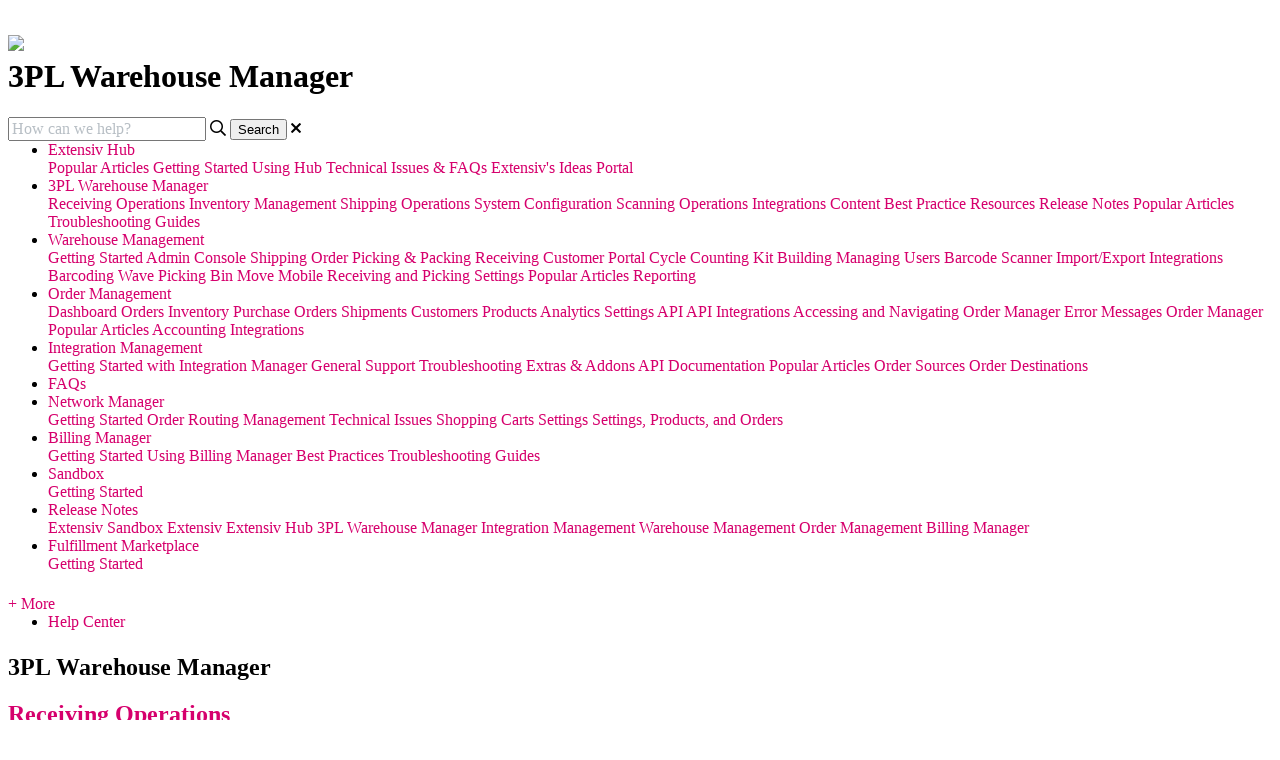

--- FILE ---
content_type: text/html; charset=utf-8
request_url: https://help.extensiv.com/en_US/3pl-warehouse-manager
body_size: 177499
content:
<!-- Powered by Helpjuice (https://www.helpjuice.com): The Ultimate Knowledge Base Solution -->
<!DOCTYPE html>
<html class="no-js" lang="en_US">
<head>

  <meta name="og:image" content="https://static.helpjuice.com/helpjuice_production/uploads/category/preview_image/12985/329811/preview-718fdc75f04aa01b4e376005b84136ab20250911-2-hkyhm.png" />


    <meta charset="UTF-8">
    <meta http-equiv="X-UA-Compatible" content="IE=edge,chrome=1">
<script type="text/javascript">window.NREUM||(NREUM={});NREUM.info={"beacon":"bam.nr-data.net","errorBeacon":"bam.nr-data.net","licenseKey":"56aae830c8","applicationID":"15354177","transactionName":"JllXTUtXClVdF00NCwpBVVxdXwNmWgQRA0oOWFZOVV0CXl1KEQ4KEg==","queueTime":2,"applicationTime":468,"agent":""}</script>
<script type="text/javascript">(window.NREUM||(NREUM={})).init={ajax:{deny_list:["bam.nr-data.net"]},feature_flags:["soft_nav"]};(window.NREUM||(NREUM={})).loader_config={licenseKey:"56aae830c8",applicationID:"15354177",browserID:"15354210"};;/*! For license information please see nr-loader-rum-1.308.0.min.js.LICENSE.txt */
(()=>{var e,t,r={163:(e,t,r)=>{"use strict";r.d(t,{j:()=>E});var n=r(384),i=r(1741);var a=r(2555);r(860).K7.genericEvents;const s="experimental.resources",o="register",c=e=>{if(!e||"string"!=typeof e)return!1;try{document.createDocumentFragment().querySelector(e)}catch{return!1}return!0};var d=r(2614),u=r(944),l=r(8122);const f="[data-nr-mask]",g=e=>(0,l.a)(e,(()=>{const e={feature_flags:[],experimental:{allow_registered_children:!1,resources:!1},mask_selector:"*",block_selector:"[data-nr-block]",mask_input_options:{color:!1,date:!1,"datetime-local":!1,email:!1,month:!1,number:!1,range:!1,search:!1,tel:!1,text:!1,time:!1,url:!1,week:!1,textarea:!1,select:!1,password:!0}};return{ajax:{deny_list:void 0,block_internal:!0,enabled:!0,autoStart:!0},api:{get allow_registered_children(){return e.feature_flags.includes(o)||e.experimental.allow_registered_children},set allow_registered_children(t){e.experimental.allow_registered_children=t},duplicate_registered_data:!1},browser_consent_mode:{enabled:!1},distributed_tracing:{enabled:void 0,exclude_newrelic_header:void 0,cors_use_newrelic_header:void 0,cors_use_tracecontext_headers:void 0,allowed_origins:void 0},get feature_flags(){return e.feature_flags},set feature_flags(t){e.feature_flags=t},generic_events:{enabled:!0,autoStart:!0},harvest:{interval:30},jserrors:{enabled:!0,autoStart:!0},logging:{enabled:!0,autoStart:!0},metrics:{enabled:!0,autoStart:!0},obfuscate:void 0,page_action:{enabled:!0},page_view_event:{enabled:!0,autoStart:!0},page_view_timing:{enabled:!0,autoStart:!0},performance:{capture_marks:!1,capture_measures:!1,capture_detail:!0,resources:{get enabled(){return e.feature_flags.includes(s)||e.experimental.resources},set enabled(t){e.experimental.resources=t},asset_types:[],first_party_domains:[],ignore_newrelic:!0}},privacy:{cookies_enabled:!0},proxy:{assets:void 0,beacon:void 0},session:{expiresMs:d.wk,inactiveMs:d.BB},session_replay:{autoStart:!0,enabled:!1,preload:!1,sampling_rate:10,error_sampling_rate:100,collect_fonts:!1,inline_images:!1,fix_stylesheets:!0,mask_all_inputs:!0,get mask_text_selector(){return e.mask_selector},set mask_text_selector(t){c(t)?e.mask_selector="".concat(t,",").concat(f):""===t||null===t?e.mask_selector=f:(0,u.R)(5,t)},get block_class(){return"nr-block"},get ignore_class(){return"nr-ignore"},get mask_text_class(){return"nr-mask"},get block_selector(){return e.block_selector},set block_selector(t){c(t)?e.block_selector+=",".concat(t):""!==t&&(0,u.R)(6,t)},get mask_input_options(){return e.mask_input_options},set mask_input_options(t){t&&"object"==typeof t?e.mask_input_options={...t,password:!0}:(0,u.R)(7,t)}},session_trace:{enabled:!0,autoStart:!0},soft_navigations:{enabled:!0,autoStart:!0},spa:{enabled:!0,autoStart:!0},ssl:void 0,user_actions:{enabled:!0,elementAttributes:["id","className","tagName","type"]}}})());var p=r(6154),m=r(9324);let h=0;const v={buildEnv:m.F3,distMethod:m.Xs,version:m.xv,originTime:p.WN},b={consented:!1},y={appMetadata:{},get consented(){return this.session?.state?.consent||b.consented},set consented(e){b.consented=e},customTransaction:void 0,denyList:void 0,disabled:!1,harvester:void 0,isolatedBacklog:!1,isRecording:!1,loaderType:void 0,maxBytes:3e4,obfuscator:void 0,onerror:void 0,ptid:void 0,releaseIds:{},session:void 0,timeKeeper:void 0,registeredEntities:[],jsAttributesMetadata:{bytes:0},get harvestCount(){return++h}},_=e=>{const t=(0,l.a)(e,y),r=Object.keys(v).reduce((e,t)=>(e[t]={value:v[t],writable:!1,configurable:!0,enumerable:!0},e),{});return Object.defineProperties(t,r)};var w=r(5701);const x=e=>{const t=e.startsWith("http");e+="/",r.p=t?e:"https://"+e};var R=r(7836),k=r(3241);const A={accountID:void 0,trustKey:void 0,agentID:void 0,licenseKey:void 0,applicationID:void 0,xpid:void 0},S=e=>(0,l.a)(e,A),T=new Set;function E(e,t={},r,s){let{init:o,info:c,loader_config:d,runtime:u={},exposed:l=!0}=t;if(!c){const e=(0,n.pV)();o=e.init,c=e.info,d=e.loader_config}e.init=g(o||{}),e.loader_config=S(d||{}),c.jsAttributes??={},p.bv&&(c.jsAttributes.isWorker=!0),e.info=(0,a.D)(c);const f=e.init,m=[c.beacon,c.errorBeacon];T.has(e.agentIdentifier)||(f.proxy.assets&&(x(f.proxy.assets),m.push(f.proxy.assets)),f.proxy.beacon&&m.push(f.proxy.beacon),e.beacons=[...m],function(e){const t=(0,n.pV)();Object.getOwnPropertyNames(i.W.prototype).forEach(r=>{const n=i.W.prototype[r];if("function"!=typeof n||"constructor"===n)return;let a=t[r];e[r]&&!1!==e.exposed&&"micro-agent"!==e.runtime?.loaderType&&(t[r]=(...t)=>{const n=e[r](...t);return a?a(...t):n})})}(e),(0,n.US)("activatedFeatures",w.B)),u.denyList=[...f.ajax.deny_list||[],...f.ajax.block_internal?m:[]],u.ptid=e.agentIdentifier,u.loaderType=r,e.runtime=_(u),T.has(e.agentIdentifier)||(e.ee=R.ee.get(e.agentIdentifier),e.exposed=l,(0,k.W)({agentIdentifier:e.agentIdentifier,drained:!!w.B?.[e.agentIdentifier],type:"lifecycle",name:"initialize",feature:void 0,data:e.config})),T.add(e.agentIdentifier)}},384:(e,t,r)=>{"use strict";r.d(t,{NT:()=>s,US:()=>u,Zm:()=>o,bQ:()=>d,dV:()=>c,pV:()=>l});var n=r(6154),i=r(1863),a=r(1910);const s={beacon:"bam.nr-data.net",errorBeacon:"bam.nr-data.net"};function o(){return n.gm.NREUM||(n.gm.NREUM={}),void 0===n.gm.newrelic&&(n.gm.newrelic=n.gm.NREUM),n.gm.NREUM}function c(){let e=o();return e.o||(e.o={ST:n.gm.setTimeout,SI:n.gm.setImmediate||n.gm.setInterval,CT:n.gm.clearTimeout,XHR:n.gm.XMLHttpRequest,REQ:n.gm.Request,EV:n.gm.Event,PR:n.gm.Promise,MO:n.gm.MutationObserver,FETCH:n.gm.fetch,WS:n.gm.WebSocket},(0,a.i)(...Object.values(e.o))),e}function d(e,t){let r=o();r.initializedAgents??={},t.initializedAt={ms:(0,i.t)(),date:new Date},r.initializedAgents[e]=t}function u(e,t){o()[e]=t}function l(){return function(){let e=o();const t=e.info||{};e.info={beacon:s.beacon,errorBeacon:s.errorBeacon,...t}}(),function(){let e=o();const t=e.init||{};e.init={...t}}(),c(),function(){let e=o();const t=e.loader_config||{};e.loader_config={...t}}(),o()}},782:(e,t,r)=>{"use strict";r.d(t,{T:()=>n});const n=r(860).K7.pageViewTiming},860:(e,t,r)=>{"use strict";r.d(t,{$J:()=>u,K7:()=>c,P3:()=>d,XX:()=>i,Yy:()=>o,df:()=>a,qY:()=>n,v4:()=>s});const n="events",i="jserrors",a="browser/blobs",s="rum",o="browser/logs",c={ajax:"ajax",genericEvents:"generic_events",jserrors:i,logging:"logging",metrics:"metrics",pageAction:"page_action",pageViewEvent:"page_view_event",pageViewTiming:"page_view_timing",sessionReplay:"session_replay",sessionTrace:"session_trace",softNav:"soft_navigations",spa:"spa"},d={[c.pageViewEvent]:1,[c.pageViewTiming]:2,[c.metrics]:3,[c.jserrors]:4,[c.spa]:5,[c.ajax]:6,[c.sessionTrace]:7,[c.softNav]:8,[c.sessionReplay]:9,[c.logging]:10,[c.genericEvents]:11},u={[c.pageViewEvent]:s,[c.pageViewTiming]:n,[c.ajax]:n,[c.spa]:n,[c.softNav]:n,[c.metrics]:i,[c.jserrors]:i,[c.sessionTrace]:a,[c.sessionReplay]:a,[c.logging]:o,[c.genericEvents]:"ins"}},944:(e,t,r)=>{"use strict";r.d(t,{R:()=>i});var n=r(3241);function i(e,t){"function"==typeof console.debug&&(console.debug("New Relic Warning: https://github.com/newrelic/newrelic-browser-agent/blob/main/docs/warning-codes.md#".concat(e),t),(0,n.W)({agentIdentifier:null,drained:null,type:"data",name:"warn",feature:"warn",data:{code:e,secondary:t}}))}},1687:(e,t,r)=>{"use strict";r.d(t,{Ak:()=>d,Ze:()=>f,x3:()=>u});var n=r(3241),i=r(7836),a=r(3606),s=r(860),o=r(2646);const c={};function d(e,t){const r={staged:!1,priority:s.P3[t]||0};l(e),c[e].get(t)||c[e].set(t,r)}function u(e,t){e&&c[e]&&(c[e].get(t)&&c[e].delete(t),p(e,t,!1),c[e].size&&g(e))}function l(e){if(!e)throw new Error("agentIdentifier required");c[e]||(c[e]=new Map)}function f(e="",t="feature",r=!1){if(l(e),!e||!c[e].get(t)||r)return p(e,t);c[e].get(t).staged=!0,g(e)}function g(e){const t=Array.from(c[e]);t.every(([e,t])=>t.staged)&&(t.sort((e,t)=>e[1].priority-t[1].priority),t.forEach(([t])=>{c[e].delete(t),p(e,t)}))}function p(e,t,r=!0){const s=e?i.ee.get(e):i.ee,c=a.i.handlers;if(!s.aborted&&s.backlog&&c){if((0,n.W)({agentIdentifier:e,type:"lifecycle",name:"drain",feature:t}),r){const e=s.backlog[t],r=c[t];if(r){for(let t=0;e&&t<e.length;++t)m(e[t],r);Object.entries(r).forEach(([e,t])=>{Object.values(t||{}).forEach(t=>{t[0]?.on&&t[0]?.context()instanceof o.y&&t[0].on(e,t[1])})})}}s.isolatedBacklog||delete c[t],s.backlog[t]=null,s.emit("drain-"+t,[])}}function m(e,t){var r=e[1];Object.values(t[r]||{}).forEach(t=>{var r=e[0];if(t[0]===r){var n=t[1],i=e[3],a=e[2];n.apply(i,a)}})}},1738:(e,t,r)=>{"use strict";r.d(t,{U:()=>g,Y:()=>f});var n=r(3241),i=r(9908),a=r(1863),s=r(944),o=r(5701),c=r(3969),d=r(8362),u=r(860),l=r(4261);function f(e,t,r,a){const f=a||r;!f||f[e]&&f[e]!==d.d.prototype[e]||(f[e]=function(){(0,i.p)(c.xV,["API/"+e+"/called"],void 0,u.K7.metrics,r.ee),(0,n.W)({agentIdentifier:r.agentIdentifier,drained:!!o.B?.[r.agentIdentifier],type:"data",name:"api",feature:l.Pl+e,data:{}});try{return t.apply(this,arguments)}catch(e){(0,s.R)(23,e)}})}function g(e,t,r,n,s){const o=e.info;null===r?delete o.jsAttributes[t]:o.jsAttributes[t]=r,(s||null===r)&&(0,i.p)(l.Pl+n,[(0,a.t)(),t,r],void 0,"session",e.ee)}},1741:(e,t,r)=>{"use strict";r.d(t,{W:()=>a});var n=r(944),i=r(4261);class a{#e(e,...t){if(this[e]!==a.prototype[e])return this[e](...t);(0,n.R)(35,e)}addPageAction(e,t){return this.#e(i.hG,e,t)}register(e){return this.#e(i.eY,e)}recordCustomEvent(e,t){return this.#e(i.fF,e,t)}setPageViewName(e,t){return this.#e(i.Fw,e,t)}setCustomAttribute(e,t,r){return this.#e(i.cD,e,t,r)}noticeError(e,t){return this.#e(i.o5,e,t)}setUserId(e,t=!1){return this.#e(i.Dl,e,t)}setApplicationVersion(e){return this.#e(i.nb,e)}setErrorHandler(e){return this.#e(i.bt,e)}addRelease(e,t){return this.#e(i.k6,e,t)}log(e,t){return this.#e(i.$9,e,t)}start(){return this.#e(i.d3)}finished(e){return this.#e(i.BL,e)}recordReplay(){return this.#e(i.CH)}pauseReplay(){return this.#e(i.Tb)}addToTrace(e){return this.#e(i.U2,e)}setCurrentRouteName(e){return this.#e(i.PA,e)}interaction(e){return this.#e(i.dT,e)}wrapLogger(e,t,r){return this.#e(i.Wb,e,t,r)}measure(e,t){return this.#e(i.V1,e,t)}consent(e){return this.#e(i.Pv,e)}}},1863:(e,t,r)=>{"use strict";function n(){return Math.floor(performance.now())}r.d(t,{t:()=>n})},1910:(e,t,r)=>{"use strict";r.d(t,{i:()=>a});var n=r(944);const i=new Map;function a(...e){return e.every(e=>{if(i.has(e))return i.get(e);const t="function"==typeof e?e.toString():"",r=t.includes("[native code]"),a=t.includes("nrWrapper");return r||a||(0,n.R)(64,e?.name||t),i.set(e,r),r})}},2555:(e,t,r)=>{"use strict";r.d(t,{D:()=>o,f:()=>s});var n=r(384),i=r(8122);const a={beacon:n.NT.beacon,errorBeacon:n.NT.errorBeacon,licenseKey:void 0,applicationID:void 0,sa:void 0,queueTime:void 0,applicationTime:void 0,ttGuid:void 0,user:void 0,account:void 0,product:void 0,extra:void 0,jsAttributes:{},userAttributes:void 0,atts:void 0,transactionName:void 0,tNamePlain:void 0};function s(e){try{return!!e.licenseKey&&!!e.errorBeacon&&!!e.applicationID}catch(e){return!1}}const o=e=>(0,i.a)(e,a)},2614:(e,t,r)=>{"use strict";r.d(t,{BB:()=>s,H3:()=>n,g:()=>d,iL:()=>c,tS:()=>o,uh:()=>i,wk:()=>a});const n="NRBA",i="SESSION",a=144e5,s=18e5,o={STARTED:"session-started",PAUSE:"session-pause",RESET:"session-reset",RESUME:"session-resume",UPDATE:"session-update"},c={SAME_TAB:"same-tab",CROSS_TAB:"cross-tab"},d={OFF:0,FULL:1,ERROR:2}},2646:(e,t,r)=>{"use strict";r.d(t,{y:()=>n});class n{constructor(e){this.contextId=e}}},2843:(e,t,r)=>{"use strict";r.d(t,{G:()=>a,u:()=>i});var n=r(3878);function i(e,t=!1,r,i){(0,n.DD)("visibilitychange",function(){if(t)return void("hidden"===document.visibilityState&&e());e(document.visibilityState)},r,i)}function a(e,t,r){(0,n.sp)("pagehide",e,t,r)}},3241:(e,t,r)=>{"use strict";r.d(t,{W:()=>a});var n=r(6154);const i="newrelic";function a(e={}){try{n.gm.dispatchEvent(new CustomEvent(i,{detail:e}))}catch(e){}}},3606:(e,t,r)=>{"use strict";r.d(t,{i:()=>a});var n=r(9908);a.on=s;var i=a.handlers={};function a(e,t,r,a){s(a||n.d,i,e,t,r)}function s(e,t,r,i,a){a||(a="feature"),e||(e=n.d);var s=t[a]=t[a]||{};(s[r]=s[r]||[]).push([e,i])}},3878:(e,t,r)=>{"use strict";function n(e,t){return{capture:e,passive:!1,signal:t}}function i(e,t,r=!1,i){window.addEventListener(e,t,n(r,i))}function a(e,t,r=!1,i){document.addEventListener(e,t,n(r,i))}r.d(t,{DD:()=>a,jT:()=>n,sp:()=>i})},3969:(e,t,r)=>{"use strict";r.d(t,{TZ:()=>n,XG:()=>o,rs:()=>i,xV:()=>s,z_:()=>a});const n=r(860).K7.metrics,i="sm",a="cm",s="storeSupportabilityMetrics",o="storeEventMetrics"},4234:(e,t,r)=>{"use strict";r.d(t,{W:()=>a});var n=r(7836),i=r(1687);class a{constructor(e,t){this.agentIdentifier=e,this.ee=n.ee.get(e),this.featureName=t,this.blocked=!1}deregisterDrain(){(0,i.x3)(this.agentIdentifier,this.featureName)}}},4261:(e,t,r)=>{"use strict";r.d(t,{$9:()=>d,BL:()=>o,CH:()=>g,Dl:()=>_,Fw:()=>y,PA:()=>h,Pl:()=>n,Pv:()=>k,Tb:()=>l,U2:()=>a,V1:()=>R,Wb:()=>x,bt:()=>b,cD:()=>v,d3:()=>w,dT:()=>c,eY:()=>p,fF:()=>f,hG:()=>i,k6:()=>s,nb:()=>m,o5:()=>u});const n="api-",i="addPageAction",a="addToTrace",s="addRelease",o="finished",c="interaction",d="log",u="noticeError",l="pauseReplay",f="recordCustomEvent",g="recordReplay",p="register",m="setApplicationVersion",h="setCurrentRouteName",v="setCustomAttribute",b="setErrorHandler",y="setPageViewName",_="setUserId",w="start",x="wrapLogger",R="measure",k="consent"},5289:(e,t,r)=>{"use strict";r.d(t,{GG:()=>s,Qr:()=>c,sB:()=>o});var n=r(3878),i=r(6389);function a(){return"undefined"==typeof document||"complete"===document.readyState}function s(e,t){if(a())return e();const r=(0,i.J)(e),s=setInterval(()=>{a()&&(clearInterval(s),r())},500);(0,n.sp)("load",r,t)}function o(e){if(a())return e();(0,n.DD)("DOMContentLoaded",e)}function c(e){if(a())return e();(0,n.sp)("popstate",e)}},5607:(e,t,r)=>{"use strict";r.d(t,{W:()=>n});const n=(0,r(9566).bz)()},5701:(e,t,r)=>{"use strict";r.d(t,{B:()=>a,t:()=>s});var n=r(3241);const i=new Set,a={};function s(e,t){const r=t.agentIdentifier;a[r]??={},e&&"object"==typeof e&&(i.has(r)||(t.ee.emit("rumresp",[e]),a[r]=e,i.add(r),(0,n.W)({agentIdentifier:r,loaded:!0,drained:!0,type:"lifecycle",name:"load",feature:void 0,data:e})))}},6154:(e,t,r)=>{"use strict";r.d(t,{OF:()=>c,RI:()=>i,WN:()=>u,bv:()=>a,eN:()=>l,gm:()=>s,mw:()=>o,sb:()=>d});var n=r(1863);const i="undefined"!=typeof window&&!!window.document,a="undefined"!=typeof WorkerGlobalScope&&("undefined"!=typeof self&&self instanceof WorkerGlobalScope&&self.navigator instanceof WorkerNavigator||"undefined"!=typeof globalThis&&globalThis instanceof WorkerGlobalScope&&globalThis.navigator instanceof WorkerNavigator),s=i?window:"undefined"!=typeof WorkerGlobalScope&&("undefined"!=typeof self&&self instanceof WorkerGlobalScope&&self||"undefined"!=typeof globalThis&&globalThis instanceof WorkerGlobalScope&&globalThis),o=Boolean("hidden"===s?.document?.visibilityState),c=/iPad|iPhone|iPod/.test(s.navigator?.userAgent),d=c&&"undefined"==typeof SharedWorker,u=((()=>{const e=s.navigator?.userAgent?.match(/Firefox[/\s](\d+\.\d+)/);Array.isArray(e)&&e.length>=2&&e[1]})(),Date.now()-(0,n.t)()),l=()=>"undefined"!=typeof PerformanceNavigationTiming&&s?.performance?.getEntriesByType("navigation")?.[0]?.responseStart},6389:(e,t,r)=>{"use strict";function n(e,t=500,r={}){const n=r?.leading||!1;let i;return(...r)=>{n&&void 0===i&&(e.apply(this,r),i=setTimeout(()=>{i=clearTimeout(i)},t)),n||(clearTimeout(i),i=setTimeout(()=>{e.apply(this,r)},t))}}function i(e){let t=!1;return(...r)=>{t||(t=!0,e.apply(this,r))}}r.d(t,{J:()=>i,s:()=>n})},6630:(e,t,r)=>{"use strict";r.d(t,{T:()=>n});const n=r(860).K7.pageViewEvent},7699:(e,t,r)=>{"use strict";r.d(t,{It:()=>a,KC:()=>o,No:()=>i,qh:()=>s});var n=r(860);const i=16e3,a=1e6,s="SESSION_ERROR",o={[n.K7.logging]:!0,[n.K7.genericEvents]:!1,[n.K7.jserrors]:!1,[n.K7.ajax]:!1}},7836:(e,t,r)=>{"use strict";r.d(t,{P:()=>o,ee:()=>c});var n=r(384),i=r(8990),a=r(2646),s=r(5607);const o="nr@context:".concat(s.W),c=function e(t,r){var n={},s={},u={},l=!1;try{l=16===r.length&&d.initializedAgents?.[r]?.runtime.isolatedBacklog}catch(e){}var f={on:p,addEventListener:p,removeEventListener:function(e,t){var r=n[e];if(!r)return;for(var i=0;i<r.length;i++)r[i]===t&&r.splice(i,1)},emit:function(e,r,n,i,a){!1!==a&&(a=!0);if(c.aborted&&!i)return;t&&a&&t.emit(e,r,n);var o=g(n);m(e).forEach(e=>{e.apply(o,r)});var d=v()[s[e]];d&&d.push([f,e,r,o]);return o},get:h,listeners:m,context:g,buffer:function(e,t){const r=v();if(t=t||"feature",f.aborted)return;Object.entries(e||{}).forEach(([e,n])=>{s[n]=t,t in r||(r[t]=[])})},abort:function(){f._aborted=!0,Object.keys(f.backlog).forEach(e=>{delete f.backlog[e]})},isBuffering:function(e){return!!v()[s[e]]},debugId:r,backlog:l?{}:t&&"object"==typeof t.backlog?t.backlog:{},isolatedBacklog:l};return Object.defineProperty(f,"aborted",{get:()=>{let e=f._aborted||!1;return e||(t&&(e=t.aborted),e)}}),f;function g(e){return e&&e instanceof a.y?e:e?(0,i.I)(e,o,()=>new a.y(o)):new a.y(o)}function p(e,t){n[e]=m(e).concat(t)}function m(e){return n[e]||[]}function h(t){return u[t]=u[t]||e(f,t)}function v(){return f.backlog}}(void 0,"globalEE"),d=(0,n.Zm)();d.ee||(d.ee=c)},8122:(e,t,r)=>{"use strict";r.d(t,{a:()=>i});var n=r(944);function i(e,t){try{if(!e||"object"!=typeof e)return(0,n.R)(3);if(!t||"object"!=typeof t)return(0,n.R)(4);const r=Object.create(Object.getPrototypeOf(t),Object.getOwnPropertyDescriptors(t)),a=0===Object.keys(r).length?e:r;for(let s in a)if(void 0!==e[s])try{if(null===e[s]){r[s]=null;continue}Array.isArray(e[s])&&Array.isArray(t[s])?r[s]=Array.from(new Set([...e[s],...t[s]])):"object"==typeof e[s]&&"object"==typeof t[s]?r[s]=i(e[s],t[s]):r[s]=e[s]}catch(e){r[s]||(0,n.R)(1,e)}return r}catch(e){(0,n.R)(2,e)}}},8362:(e,t,r)=>{"use strict";r.d(t,{d:()=>a});var n=r(9566),i=r(1741);class a extends i.W{agentIdentifier=(0,n.LA)(16)}},8374:(e,t,r)=>{r.nc=(()=>{try{return document?.currentScript?.nonce}catch(e){}return""})()},8990:(e,t,r)=>{"use strict";r.d(t,{I:()=>i});var n=Object.prototype.hasOwnProperty;function i(e,t,r){if(n.call(e,t))return e[t];var i=r();if(Object.defineProperty&&Object.keys)try{return Object.defineProperty(e,t,{value:i,writable:!0,enumerable:!1}),i}catch(e){}return e[t]=i,i}},9324:(e,t,r)=>{"use strict";r.d(t,{F3:()=>i,Xs:()=>a,xv:()=>n});const n="1.308.0",i="PROD",a="CDN"},9566:(e,t,r)=>{"use strict";r.d(t,{LA:()=>o,bz:()=>s});var n=r(6154);const i="xxxxxxxx-xxxx-4xxx-yxxx-xxxxxxxxxxxx";function a(e,t){return e?15&e[t]:16*Math.random()|0}function s(){const e=n.gm?.crypto||n.gm?.msCrypto;let t,r=0;return e&&e.getRandomValues&&(t=e.getRandomValues(new Uint8Array(30))),i.split("").map(e=>"x"===e?a(t,r++).toString(16):"y"===e?(3&a()|8).toString(16):e).join("")}function o(e){const t=n.gm?.crypto||n.gm?.msCrypto;let r,i=0;t&&t.getRandomValues&&(r=t.getRandomValues(new Uint8Array(e)));const s=[];for(var o=0;o<e;o++)s.push(a(r,i++).toString(16));return s.join("")}},9908:(e,t,r)=>{"use strict";r.d(t,{d:()=>n,p:()=>i});var n=r(7836).ee.get("handle");function i(e,t,r,i,a){a?(a.buffer([e],i),a.emit(e,t,r)):(n.buffer([e],i),n.emit(e,t,r))}}},n={};function i(e){var t=n[e];if(void 0!==t)return t.exports;var a=n[e]={exports:{}};return r[e](a,a.exports,i),a.exports}i.m=r,i.d=(e,t)=>{for(var r in t)i.o(t,r)&&!i.o(e,r)&&Object.defineProperty(e,r,{enumerable:!0,get:t[r]})},i.f={},i.e=e=>Promise.all(Object.keys(i.f).reduce((t,r)=>(i.f[r](e,t),t),[])),i.u=e=>"nr-rum-1.308.0.min.js",i.o=(e,t)=>Object.prototype.hasOwnProperty.call(e,t),e={},t="NRBA-1.308.0.PROD:",i.l=(r,n,a,s)=>{if(e[r])e[r].push(n);else{var o,c;if(void 0!==a)for(var d=document.getElementsByTagName("script"),u=0;u<d.length;u++){var l=d[u];if(l.getAttribute("src")==r||l.getAttribute("data-webpack")==t+a){o=l;break}}if(!o){c=!0;var f={296:"sha512-+MIMDsOcckGXa1EdWHqFNv7P+JUkd5kQwCBr3KE6uCvnsBNUrdSt4a/3/L4j4TxtnaMNjHpza2/erNQbpacJQA=="};(o=document.createElement("script")).charset="utf-8",i.nc&&o.setAttribute("nonce",i.nc),o.setAttribute("data-webpack",t+a),o.src=r,0!==o.src.indexOf(window.location.origin+"/")&&(o.crossOrigin="anonymous"),f[s]&&(o.integrity=f[s])}e[r]=[n];var g=(t,n)=>{o.onerror=o.onload=null,clearTimeout(p);var i=e[r];if(delete e[r],o.parentNode&&o.parentNode.removeChild(o),i&&i.forEach(e=>e(n)),t)return t(n)},p=setTimeout(g.bind(null,void 0,{type:"timeout",target:o}),12e4);o.onerror=g.bind(null,o.onerror),o.onload=g.bind(null,o.onload),c&&document.head.appendChild(o)}},i.r=e=>{"undefined"!=typeof Symbol&&Symbol.toStringTag&&Object.defineProperty(e,Symbol.toStringTag,{value:"Module"}),Object.defineProperty(e,"__esModule",{value:!0})},i.p="https://js-agent.newrelic.com/",(()=>{var e={374:0,840:0};i.f.j=(t,r)=>{var n=i.o(e,t)?e[t]:void 0;if(0!==n)if(n)r.push(n[2]);else{var a=new Promise((r,i)=>n=e[t]=[r,i]);r.push(n[2]=a);var s=i.p+i.u(t),o=new Error;i.l(s,r=>{if(i.o(e,t)&&(0!==(n=e[t])&&(e[t]=void 0),n)){var a=r&&("load"===r.type?"missing":r.type),s=r&&r.target&&r.target.src;o.message="Loading chunk "+t+" failed: ("+a+": "+s+")",o.name="ChunkLoadError",o.type=a,o.request=s,n[1](o)}},"chunk-"+t,t)}};var t=(t,r)=>{var n,a,[s,o,c]=r,d=0;if(s.some(t=>0!==e[t])){for(n in o)i.o(o,n)&&(i.m[n]=o[n]);if(c)c(i)}for(t&&t(r);d<s.length;d++)a=s[d],i.o(e,a)&&e[a]&&e[a][0](),e[a]=0},r=self["webpackChunk:NRBA-1.308.0.PROD"]=self["webpackChunk:NRBA-1.308.0.PROD"]||[];r.forEach(t.bind(null,0)),r.push=t.bind(null,r.push.bind(r))})(),(()=>{"use strict";i(8374);var e=i(8362),t=i(860);const r=Object.values(t.K7);var n=i(163);var a=i(9908),s=i(1863),o=i(4261),c=i(1738);var d=i(1687),u=i(4234),l=i(5289),f=i(6154),g=i(944),p=i(384);const m=e=>f.RI&&!0===e?.privacy.cookies_enabled;function h(e){return!!(0,p.dV)().o.MO&&m(e)&&!0===e?.session_trace.enabled}var v=i(6389),b=i(7699);class y extends u.W{constructor(e,t){super(e.agentIdentifier,t),this.agentRef=e,this.abortHandler=void 0,this.featAggregate=void 0,this.loadedSuccessfully=void 0,this.onAggregateImported=new Promise(e=>{this.loadedSuccessfully=e}),this.deferred=Promise.resolve(),!1===e.init[this.featureName].autoStart?this.deferred=new Promise((t,r)=>{this.ee.on("manual-start-all",(0,v.J)(()=>{(0,d.Ak)(e.agentIdentifier,this.featureName),t()}))}):(0,d.Ak)(e.agentIdentifier,t)}importAggregator(e,t,r={}){if(this.featAggregate)return;const n=async()=>{let n;await this.deferred;try{if(m(e.init)){const{setupAgentSession:t}=await i.e(296).then(i.bind(i,3305));n=t(e)}}catch(e){(0,g.R)(20,e),this.ee.emit("internal-error",[e]),(0,a.p)(b.qh,[e],void 0,this.featureName,this.ee)}try{if(!this.#t(this.featureName,n,e.init))return(0,d.Ze)(this.agentIdentifier,this.featureName),void this.loadedSuccessfully(!1);const{Aggregate:i}=await t();this.featAggregate=new i(e,r),e.runtime.harvester.initializedAggregates.push(this.featAggregate),this.loadedSuccessfully(!0)}catch(e){(0,g.R)(34,e),this.abortHandler?.(),(0,d.Ze)(this.agentIdentifier,this.featureName,!0),this.loadedSuccessfully(!1),this.ee&&this.ee.abort()}};f.RI?(0,l.GG)(()=>n(),!0):n()}#t(e,r,n){if(this.blocked)return!1;switch(e){case t.K7.sessionReplay:return h(n)&&!!r;case t.K7.sessionTrace:return!!r;default:return!0}}}var _=i(6630),w=i(2614),x=i(3241);class R extends y{static featureName=_.T;constructor(e){var t;super(e,_.T),this.setupInspectionEvents(e.agentIdentifier),t=e,(0,c.Y)(o.Fw,function(e,r){"string"==typeof e&&("/"!==e.charAt(0)&&(e="/"+e),t.runtime.customTransaction=(r||"http://custom.transaction")+e,(0,a.p)(o.Pl+o.Fw,[(0,s.t)()],void 0,void 0,t.ee))},t),this.importAggregator(e,()=>i.e(296).then(i.bind(i,3943)))}setupInspectionEvents(e){const t=(t,r)=>{t&&(0,x.W)({agentIdentifier:e,timeStamp:t.timeStamp,loaded:"complete"===t.target.readyState,type:"window",name:r,data:t.target.location+""})};(0,l.sB)(e=>{t(e,"DOMContentLoaded")}),(0,l.GG)(e=>{t(e,"load")}),(0,l.Qr)(e=>{t(e,"navigate")}),this.ee.on(w.tS.UPDATE,(t,r)=>{(0,x.W)({agentIdentifier:e,type:"lifecycle",name:"session",data:r})})}}class k extends e.d{constructor(e){var t;(super(),f.gm)?(this.features={},(0,p.bQ)(this.agentIdentifier,this),this.desiredFeatures=new Set(e.features||[]),this.desiredFeatures.add(R),(0,n.j)(this,e,e.loaderType||"agent"),t=this,(0,c.Y)(o.cD,function(e,r,n=!1){if("string"==typeof e){if(["string","number","boolean"].includes(typeof r)||null===r)return(0,c.U)(t,e,r,o.cD,n);(0,g.R)(40,typeof r)}else(0,g.R)(39,typeof e)},t),function(e){(0,c.Y)(o.Dl,function(t,r=!1){if("string"!=typeof t&&null!==t)return void(0,g.R)(41,typeof t);const n=e.info.jsAttributes["enduser.id"];r&&null!=n&&n!==t?(0,a.p)(o.Pl+"setUserIdAndResetSession",[t],void 0,"session",e.ee):(0,c.U)(e,"enduser.id",t,o.Dl,!0)},e)}(this),function(e){(0,c.Y)(o.nb,function(t){if("string"==typeof t||null===t)return(0,c.U)(e,"application.version",t,o.nb,!1);(0,g.R)(42,typeof t)},e)}(this),function(e){(0,c.Y)(o.d3,function(){e.ee.emit("manual-start-all")},e)}(this),function(e){(0,c.Y)(o.Pv,function(t=!0){if("boolean"==typeof t){if((0,a.p)(o.Pl+o.Pv,[t],void 0,"session",e.ee),e.runtime.consented=t,t){const t=e.features.page_view_event;t.onAggregateImported.then(e=>{const r=t.featAggregate;e&&!r.sentRum&&r.sendRum()})}}else(0,g.R)(65,typeof t)},e)}(this),this.run()):(0,g.R)(21)}get config(){return{info:this.info,init:this.init,loader_config:this.loader_config,runtime:this.runtime}}get api(){return this}run(){try{const e=function(e){const t={};return r.forEach(r=>{t[r]=!!e[r]?.enabled}),t}(this.init),n=[...this.desiredFeatures];n.sort((e,r)=>t.P3[e.featureName]-t.P3[r.featureName]),n.forEach(r=>{if(!e[r.featureName]&&r.featureName!==t.K7.pageViewEvent)return;if(r.featureName===t.K7.spa)return void(0,g.R)(67);const n=function(e){switch(e){case t.K7.ajax:return[t.K7.jserrors];case t.K7.sessionTrace:return[t.K7.ajax,t.K7.pageViewEvent];case t.K7.sessionReplay:return[t.K7.sessionTrace];case t.K7.pageViewTiming:return[t.K7.pageViewEvent];default:return[]}}(r.featureName).filter(e=>!(e in this.features));n.length>0&&(0,g.R)(36,{targetFeature:r.featureName,missingDependencies:n}),this.features[r.featureName]=new r(this)})}catch(e){(0,g.R)(22,e);for(const e in this.features)this.features[e].abortHandler?.();const t=(0,p.Zm)();delete t.initializedAgents[this.agentIdentifier]?.features,delete this.sharedAggregator;return t.ee.get(this.agentIdentifier).abort(),!1}}}var A=i(2843),S=i(782);class T extends y{static featureName=S.T;constructor(e){super(e,S.T),f.RI&&((0,A.u)(()=>(0,a.p)("docHidden",[(0,s.t)()],void 0,S.T,this.ee),!0),(0,A.G)(()=>(0,a.p)("winPagehide",[(0,s.t)()],void 0,S.T,this.ee)),this.importAggregator(e,()=>i.e(296).then(i.bind(i,2117))))}}var E=i(3969);class I extends y{static featureName=E.TZ;constructor(e){super(e,E.TZ),f.RI&&document.addEventListener("securitypolicyviolation",e=>{(0,a.p)(E.xV,["Generic/CSPViolation/Detected"],void 0,this.featureName,this.ee)}),this.importAggregator(e,()=>i.e(296).then(i.bind(i,9623)))}}new k({features:[R,T,I],loaderType:"lite"})})()})();</script>
    <meta name="viewport" content="width=device-width, initial-scale=1">
    
    <link rel="shortcut icon" type="image/*" href="https://icon.horse/icon/extensiv.com" />
    
    
        <title>3PL Warehouse Manager - Extensiv</title>
    
  
    
        <meta name="description" content="Manage inventory, automate routine tasks, and deliver complete visibility." />
        <meta property="og:description" content="Manage inventory, automate routine tasks, and deliver complete visibility." />
    
    

    <link rel="stylesheet" href="https://s3.amazonaws.com/assets.helpjuice.com/fontawesome/css/all.min.css">
    <link rel="stylesheet" href="https://helpjuice-static.s3.amazonaws.com/assets.helpjuice.com/country-flags/flags.min.css">
    <link rel="stylesheet" href="https://cdnjs.cloudflare.com/ajax/libs/highlight.js/9.18.3/styles/foundation.min.css" integrity="sha512-6wXxZrYQz15y9/7Een4KL2jaVIgDue52ESMiNNa5nk2OGBp0e4JhsFiyNXdMI4Oe269AaoqkA3wGI9kL4gBRKQ==" crossorigin="anonymous" />
    <link rel="stylesheet" href="/feedbacks.css">
    <script src="/feedbacks.js" defer></script>
    <link rel="stylesheet" href="/knowledgebase.css">
    <script src="/knowledgebase.js" defer></script>
    <link href="https://static.helpjuice.com/helpjuice_production/uploads/account/12985/main_css_12985-194d40d1919fe003b381833d0877689c4193b25c7da031bcede720bd019cfa80.css" media="all" rel="stylesheet" />

    
    
    <!-- Google tag (gtag.js) -->
    <script async src="https://www.googletagmanager.com/gtag/js?id=G-B97KX7GNVH"></script>
    <script>
      window.dataLayer = window.dataLayer || [];
      function gtag(){dataLayer.push(arguments);}
      gtag('js', new Date());
    
      gtag('config', 'G-B97KX7GNVH');
    </script>

<link rel="alternate" type="application/atom+xml" title="ATOM" href="https://help.extensiv.com/en_US/3pl-warehouse-manager.atom" /><meta name="question-id" content=""><meta name="category-id" content="329811"><meta name="flow-id" content=""><meta name="recaptcha-site-key" content="6LcpGLYjAAAAAJtaowP1_pw6R12eDC592EcvHBJa"><meta name="require-contact-captcha" content="false"><meta name="current-language" content="en_US"><meta name="knowledge-base-url" content="https://help.extensiv.com/?kb_language=en_US"><meta name="current-user-id" content=""><meta name="ignore-users-analytics" content="false"><meta name="reading-timeout" content="10000"><meta name="account-subdirectory-prefix" content=""><meta name="current-account-id" content="12985"><meta name="account-subdomain" content="extensiv"><meta name="helpjuice-knowledge-base-url" content="https://extensiv.helpjuice.com/"><meta name="swifty-voice-call-enabled" content="true"><meta name="voice-connector-enabled" content="true"></head>

<body class="scientia-theme category_page">


    

    
    
    
    <header id="main-header" class="search-bar">
        
    </header>
    
    <main id="main-content" class="category-content">
        


<!--START_COMPONENT_CATEGORY_PAGE_INTRO_SECTION-->
<div class="page-intro category-page-intro" data-helpjuice-component="Category Page Intro Section" data-helpjuice-element="Container" data-helpjuice-attributes="visibility,background">
    <div class="container" data-helpjuice-element="Category Page Intro Search Container" data-helpjuice-attributes="visibility,background">
        <!--<ul class="breadcrumbs">-->
        <!--    <li><a href="/">Home</a></li>-->
        <!--    -->
        <!--        -->
        <!--            -->
        <!--        -->
        <!--    -->
        <!--</ul>-->
        
        
        <div class="two-col-layout" data-helpjuice-element="Category Page Search Layout" data-helpjuice-attributes="visibility,background">
            <div class="column-left" data-helpjuice-element="Category Intro Left Column" data-helpjuice-attributes="visibility,background">
                <h1 class="category-name_navBar" data-helpjuice-element="Nav Bar Category Title" data-helpjuice-attributes="font_size,color">
                        <div class="icon" data-helpjuice-element="Category Nav Bar Icon" data-helpjuice-attributes="visibility,background"> <img src="https://static.helpjuice.com/helpjuice_production/uploads/category/image/12985/329811/down-net_http20250911-2-pi0yae20250911-2-1oibrg.png"></img></div> 
                        3PL Warehouse Manager
                    </h1>
            </div>
            <div class="column-right" data-helpjuice-element="Category Page Search Column" data-helpjuice-attributes="visibility,background">
                <div class="search-form" autocomplete="off">
                    <input id="search2" type="search" placeholder="How can we help?" autocomplete="off">
                    <select id="category-select" hidden=""><option value="329811" selected=""></option></select>
                    <i class="far fa-search"></i>
                    <button class="search_button">Search</button>
                    <span class="close-search"><i class="far fa-times"></i></span>
                    
                   
                    <select id="category-select2" style="display: none">
                      <option value="329811">3PL Warehouse Manager</option>
                    </select>
                    
                    <article id="search_results" style="display: none;">
                        <div id="results">
                            <div class="page_title">
                                <div class="left-align">
                                    <h1 class="intro center"></h1>
                                </div>
                            </div>
                            <div class="row">
                                <div class="">
                                    <ul class="list search-results">
                                        <!-- load search results here -->
                                    </ul>
                                </div>
                            </div>
                        </div>
                        
<!--                        <div id="no-results" class="hidden">
                            <div class="no-results-wrap js_equalise_is_landing">
-->                            <!-- if no results found => show contact form -->
<!--                                <div class="contact">
                                    <h1>Contact Us</h1>
                                    <p>If you still have questions or prefer to get help directly from an agent, please submit a request. <br/>We’ll get back to you as soon as possible.</p>
                                    <div class="contact-form">
                                        <form accept-charset='UTF-8' action='/questions' class='form floating-labels' id='new_question' method='post'>
                                            <fieldset>
                                                <p>Please fill out the contact form below and we will reply as soon as possible.</p>
-->                                                <!-- Don't modify or delete this below -->
<!--                                                
                                                <input type='hidden' value='12985' name='question[account_id]' id='question_account_id'>
                                                <input placeholder="Your email" class="field email" type="email" name='question[email]' id='question_email' required>
                                                <input placeholder="Your question" type="text" class="field message" name='question[name]' id='question_name' required>
                                                <textarea placeholder="Description (details)" class="field message" type='text' name='question[description]' id='question_description'></textarea>
                                                <div><input type="submit" id='question_submit' name='commit' value="Contact Support" class="button"></div>
                                            </fieldset>
                                        </form>
                                    </div>
                                </div>
                            </div>
                        </div>
-->                    </article>
                </div>
            </div>
        </div>
        
        
        <div class="quick-view-cat" data-helpjuice-element="Category Quick View Button" data-helpjuice-attributes="visibility,background">
            <ul class="categories-nav" data-helpjuice-element="Category Navigation List" data-helpjuice-attributes="visibility">
                
                    <li class="item" data-helpjuice-element="Category Navigation Item" data-helpjuice-attributes="font_size,color">
                        <a href="/en_US/extensiv-hub" id="377747" class="category-item" data-helpjuice-element="Category Navigation Link" data-helpjuice-attributes="visibility,font_size,color">Extensiv Hub</a>
                        
                        
                            <div class="dropdown" data-helpjuice-element="Category Dropdown Menu" data-helpjuice-attributes="visibility,background">
                                
                                    <a href="/en_US/extensiv-hub-popular-articles" data-helpjuice-element="Category Dropdown Navigation Link" data-helpjuice-attributes="visibility,font_size,color">Popular Articles</a>
                                
                                    <a href="/en_US/navigation" data-helpjuice-element="Category Dropdown Navigation Link" data-helpjuice-attributes="visibility,font_size,color">Getting Started</a>
                                
                                    <a href="/en_US/user-management" data-helpjuice-element="Category Dropdown Navigation Link" data-helpjuice-attributes="visibility,font_size,color">Using Hub</a>
                                
                                    <a href="/en_US/frequently-asked-questions" data-helpjuice-element="Category Dropdown Navigation Link" data-helpjuice-attributes="visibility,font_size,color">Technical Issues & FAQs</a>
                                
                                    <a href="/en_US/ideas-portal" data-helpjuice-element="Category Dropdown Navigation Link" data-helpjuice-attributes="visibility,font_size,color">Extensiv's Ideas Portal</a>
                                
                            </div>
                        
                    </li>
                
                    <li class="item" data-helpjuice-element="Category Navigation Item" data-helpjuice-attributes="font_size,color">
                        <a href="/en_US/3pl-warehouse-manager" id="329811" class="category-item" data-helpjuice-element="Category Navigation Link" data-helpjuice-attributes="visibility,font_size,color">3PL Warehouse Manager</a>
                        
                        
                            <div class="dropdown" data-helpjuice-element="Category Dropdown Menu" data-helpjuice-attributes="visibility,background">
                                
                                    <a href="/en_US/receiving-operations" data-helpjuice-element="Category Dropdown Navigation Link" data-helpjuice-attributes="visibility,font_size,color">Receiving Operations</a>
                                
                                    <a href="/en_US/inventory-management" data-helpjuice-element="Category Dropdown Navigation Link" data-helpjuice-attributes="visibility,font_size,color">Inventory Management</a>
                                
                                    <a href="/en_US/shipping-operations" data-helpjuice-element="Category Dropdown Navigation Link" data-helpjuice-attributes="visibility,font_size,color">Shipping Operations</a>
                                
                                    <a href="/en_US/system-configuration" data-helpjuice-element="Category Dropdown Navigation Link" data-helpjuice-attributes="visibility,font_size,color">System Configuration</a>
                                
                                    <a href="/en_US/scanning-operations" data-helpjuice-element="Category Dropdown Navigation Link" data-helpjuice-attributes="visibility,font_size,color">Scanning Operations</a>
                                
                                    <a href="/en_US/integrations-content" data-helpjuice-element="Category Dropdown Navigation Link" data-helpjuice-attributes="visibility,font_size,color">Integrations Content</a>
                                
                                    <a href="/en_US/best-practice-resources" data-helpjuice-element="Category Dropdown Navigation Link" data-helpjuice-attributes="visibility,font_size,color">Best Practice Resources</a>
                                
                                    <a href="/en_US/release-notes" data-helpjuice-element="Category Dropdown Navigation Link" data-helpjuice-attributes="visibility,font_size,color">Release Notes</a>
                                
                                    <a href="/en_US/3pl-warehouse-manager-popular-articles" data-helpjuice-element="Category Dropdown Navigation Link" data-helpjuice-attributes="visibility,font_size,color">Popular Articles</a>
                                
                                    <a href="/en_US/troubleshooting-guides" data-helpjuice-element="Category Dropdown Navigation Link" data-helpjuice-attributes="visibility,font_size,color">Troubleshooting Guides</a>
                                
                            </div>
                        
                    </li>
                
                    <li class="item" data-helpjuice-element="Category Navigation Item" data-helpjuice-attributes="font_size,color">
                        <a href="/en_US/warehouse-manager" id="331453" class="category-item" data-helpjuice-element="Category Navigation Link" data-helpjuice-attributes="visibility,font_size,color">Warehouse Management</a>
                        
                        
                            <div class="dropdown" data-helpjuice-element="Category Dropdown Menu" data-helpjuice-attributes="visibility,background">
                                
                                    <a href="/en_US/wm-getting-started" data-helpjuice-element="Category Dropdown Navigation Link" data-helpjuice-attributes="visibility,font_size,color">Getting Started</a>
                                
                                    <a href="/en_US/wm-admin-console" data-helpjuice-element="Category Dropdown Navigation Link" data-helpjuice-attributes="visibility,font_size,color">Admin Console</a>
                                
                                    <a href="/en_US/wm-shipping" data-helpjuice-element="Category Dropdown Navigation Link" data-helpjuice-attributes="visibility,font_size,color">Shipping</a>
                                
                                    <a href="/en_US/wm-order-picking-packing" data-helpjuice-element="Category Dropdown Navigation Link" data-helpjuice-attributes="visibility,font_size,color">Order Picking & Packing</a>
                                
                                    <a href="/en_US/wm-receiving" data-helpjuice-element="Category Dropdown Navigation Link" data-helpjuice-attributes="visibility,font_size,color">Receiving</a>
                                
                                    <a href="/en_US/wm-customer-portal" data-helpjuice-element="Category Dropdown Navigation Link" data-helpjuice-attributes="visibility,font_size,color">Customer Portal</a>
                                
                                    <a href="/en_US/wm-cycle-counting" data-helpjuice-element="Category Dropdown Navigation Link" data-helpjuice-attributes="visibility,font_size,color">Cycle Counting</a>
                                
                                    <a href="/en_US/wm-kit-building" data-helpjuice-element="Category Dropdown Navigation Link" data-helpjuice-attributes="visibility,font_size,color">Kit Building</a>
                                
                                    <a href="/en_US/wm-mng-users" data-helpjuice-element="Category Dropdown Navigation Link" data-helpjuice-attributes="visibility,font_size,color">Managing Users</a>
                                
                                    <a href="/en_US/wm-barcode-scanner" data-helpjuice-element="Category Dropdown Navigation Link" data-helpjuice-attributes="visibility,font_size,color">Barcode Scanner</a>
                                
                                    <a href="/en_US/wm-importexport" data-helpjuice-element="Category Dropdown Navigation Link" data-helpjuice-attributes="visibility,font_size,color">Import/Export</a>
                                
                                    <a href="/en_US/wm-integrations" data-helpjuice-element="Category Dropdown Navigation Link" data-helpjuice-attributes="visibility,font_size,color">Integrations</a>
                                
                                    <a href="/en_US/wm-barcoding" data-helpjuice-element="Category Dropdown Navigation Link" data-helpjuice-attributes="visibility,font_size,color">Barcoding</a>
                                
                                    <a href="/en_US/wm-wave-picking" data-helpjuice-element="Category Dropdown Navigation Link" data-helpjuice-attributes="visibility,font_size,color">Wave Picking</a>
                                
                                    <a href="/en_US/bin-move" data-helpjuice-element="Category Dropdown Navigation Link" data-helpjuice-attributes="visibility,font_size,color">Bin Move</a>
                                
                                    <a href="/en_US/wm-mobile-receiving-and-picking" data-helpjuice-element="Category Dropdown Navigation Link" data-helpjuice-attributes="visibility,font_size,color">Mobile Receiving and Picking</a>
                                
                                    <a href="/en_US/settings" data-helpjuice-element="Category Dropdown Navigation Link" data-helpjuice-attributes="visibility,font_size,color">Settings</a>
                                
                                    <a href="/en_US/warehouse-manager-popular-articles" data-helpjuice-element="Category Dropdown Navigation Link" data-helpjuice-attributes="visibility,font_size,color">Popular Articles</a>
                                
                                    <a href="/en_US/reporting" data-helpjuice-element="Category Dropdown Navigation Link" data-helpjuice-attributes="visibility,font_size,color">Reporting</a>
                                
                            </div>
                        
                    </li>
                
                    <li class="item" data-helpjuice-element="Category Navigation Item" data-helpjuice-attributes="font_size,color">
                        <a href="/en_US/order-manager" id="329258" class="category-item" data-helpjuice-element="Category Navigation Link" data-helpjuice-attributes="visibility,font_size,color">Order Management</a>
                        
                        
                            <div class="dropdown" data-helpjuice-element="Category Dropdown Menu" data-helpjuice-attributes="visibility,background">
                                
                                    <a href="/en_US/om-dashboard" data-helpjuice-element="Category Dropdown Navigation Link" data-helpjuice-attributes="visibility,font_size,color">Dashboard</a>
                                
                                    <a href="/en_US/om-orders" data-helpjuice-element="Category Dropdown Navigation Link" data-helpjuice-attributes="visibility,font_size,color">Orders</a>
                                
                                    <a href="/en_US/om-inventory" data-helpjuice-element="Category Dropdown Navigation Link" data-helpjuice-attributes="visibility,font_size,color">Inventory</a>
                                
                                    <a href="/en_US/om-purchase-orders" data-helpjuice-element="Category Dropdown Navigation Link" data-helpjuice-attributes="visibility,font_size,color">Purchase Orders</a>
                                
                                    <a href="/en_US/om-shipments" data-helpjuice-element="Category Dropdown Navigation Link" data-helpjuice-attributes="visibility,font_size,color">Shipments</a>
                                
                                    <a href="/en_US/om-customers" data-helpjuice-element="Category Dropdown Navigation Link" data-helpjuice-attributes="visibility,font_size,color">Customers</a>
                                
                                    <a href="/en_US/om-products" data-helpjuice-element="Category Dropdown Navigation Link" data-helpjuice-attributes="visibility,font_size,color">Products</a>
                                
                                    <a href="/en_US/om-analytics" data-helpjuice-element="Category Dropdown Navigation Link" data-helpjuice-attributes="visibility,font_size,color">Analytics</a>
                                
                                    <a href="/en_US/om-settings" data-helpjuice-element="Category Dropdown Navigation Link" data-helpjuice-attributes="visibility,font_size,color">Settings</a>
                                
                                    <a href="/en_US/om-api" data-helpjuice-element="Category Dropdown Navigation Link" data-helpjuice-attributes="visibility,font_size,color">API</a>
                                
                                    <a href="/en_US/om-api-integrations" data-helpjuice-element="Category Dropdown Navigation Link" data-helpjuice-attributes="visibility,font_size,color">API Integrations</a>
                                
                                    <a href="/en_US/om-accessing-and-navigating-order-manager" data-helpjuice-element="Category Dropdown Navigation Link" data-helpjuice-attributes="visibility,font_size,color">Accessing and Navigating Order Manager</a>
                                
                                    <a href="/en_US/om-error-messages" data-helpjuice-element="Category Dropdown Navigation Link" data-helpjuice-attributes="visibility,font_size,color">Error Messages</a>
                                
                                    <a href="/en_US/om-om" data-helpjuice-element="Category Dropdown Navigation Link" data-helpjuice-attributes="visibility,font_size,color">Order Manager</a>
                                
                                    <a href="/en_US/order-manager-popular-articles" data-helpjuice-element="Category Dropdown Navigation Link" data-helpjuice-attributes="visibility,font_size,color">Popular Articles</a>
                                
                                    <a href="/en_US/Accounting-Integrations" data-helpjuice-element="Category Dropdown Navigation Link" data-helpjuice-attributes="visibility,font_size,color">Accounting Integrations</a>
                                
                            </div>
                        
                    </li>
                
                    <li class="item" data-helpjuice-element="Category Navigation Item" data-helpjuice-attributes="font_size,color">
                        <a href="/en_US/integration-manager" id="331454" class="category-item" data-helpjuice-element="Category Navigation Link" data-helpjuice-attributes="visibility,font_size,color">Integration Management</a>
                        
                        
                            <div class="dropdown" data-helpjuice-element="Category Dropdown Menu" data-helpjuice-attributes="visibility,background">
                                
                                    <a href="/en_US/integration-manager-getting-started" data-helpjuice-element="Category Dropdown Navigation Link" data-helpjuice-attributes="visibility,font_size,color">Getting Started with Integration Manager</a>
                                
                                    <a href="/en_US/im-general-support" data-helpjuice-element="Category Dropdown Navigation Link" data-helpjuice-attributes="visibility,font_size,color">General Support</a>
                                
                                    <a href="/en_US/365905-troubleshooting" data-helpjuice-element="Category Dropdown Navigation Link" data-helpjuice-attributes="visibility,font_size,color">Troubleshooting</a>
                                
                                    <a href="/en_US/365907-extras-addons" data-helpjuice-element="Category Dropdown Navigation Link" data-helpjuice-attributes="visibility,font_size,color">Extras & Addons</a>
                                
                                    <a href="/en_US/365906-api-documentation" data-helpjuice-element="Category Dropdown Navigation Link" data-helpjuice-attributes="visibility,font_size,color">API Documentation</a>
                                
                                    <a href="/en_US/integration-manager-popular-articles" data-helpjuice-element="Category Dropdown Navigation Link" data-helpjuice-attributes="visibility,font_size,color">Popular Articles</a>
                                
                                    <a href="/en_US/im-order-sources" data-helpjuice-element="Category Dropdown Navigation Link" data-helpjuice-attributes="visibility,font_size,color">Order Sources</a>
                                
                                    <a href="/en_US/im-order-destinations" data-helpjuice-element="Category Dropdown Navigation Link" data-helpjuice-attributes="visibility,font_size,color">Order Destinations</a>
                                
                            </div>
                        
                    </li>
                
                    <li class="item" data-helpjuice-element="Category Navigation Item" data-helpjuice-attributes="font_size,color">
                        <a href="/en_US/faqs" id="327755" class="category-item" data-helpjuice-element="Category Navigation Link" data-helpjuice-attributes="visibility,font_size,color">FAQs</a>
                        
                        
                    </li>
                
                    <li class="item" data-helpjuice-element="Category Navigation Item" data-helpjuice-attributes="font_size,color">
                        <a href="/en_US/networkmanager" id="428580" class="category-item" data-helpjuice-element="Category Navigation Link" data-helpjuice-attributes="visibility,font_size,color">Network Manager</a>
                        
                        
                            <div class="dropdown" data-helpjuice-element="Category Dropdown Menu" data-helpjuice-attributes="visibility,background">
                                
                                    <a href="/en_US/network-manager-getting-started" data-helpjuice-element="Category Dropdown Navigation Link" data-helpjuice-attributes="visibility,font_size,color">Getting Started</a>
                                
                                    <a href="/en_US/order-routing-" data-helpjuice-element="Category Dropdown Navigation Link" data-helpjuice-attributes="visibility,font_size,color">Order Routing Management </a>
                                
                                    <a href="/en_US/network-manager-technical-issues" data-helpjuice-element="Category Dropdown Navigation Link" data-helpjuice-attributes="visibility,font_size,color">Technical Issues</a>
                                
                                    <a href="/en_US/shopping-carts-settings" data-helpjuice-element="Category Dropdown Navigation Link" data-helpjuice-attributes="visibility,font_size,color">Shopping Carts Settings</a>
                                
                                    <a href="/en_US/settings-products-and-orders" data-helpjuice-element="Category Dropdown Navigation Link" data-helpjuice-attributes="visibility,font_size,color">Settings, Products, and Orders</a>
                                
                            </div>
                        
                    </li>
                
                    <li class="item" data-helpjuice-element="Category Navigation Item" data-helpjuice-attributes="font_size,color">
                        <a href="/en_US/billing-manager" id="438301" class="category-item" data-helpjuice-element="Category Navigation Link" data-helpjuice-attributes="visibility,font_size,color">Billing Manager</a>
                        
                        
                            <div class="dropdown" data-helpjuice-element="Category Dropdown Menu" data-helpjuice-attributes="visibility,background">
                                
                                    <a href="/en_US/getting-started" data-helpjuice-element="Category Dropdown Navigation Link" data-helpjuice-attributes="visibility,font_size,color">Getting Started</a>
                                
                                    <a href="/en_US/using-billing-manager" data-helpjuice-element="Category Dropdown Navigation Link" data-helpjuice-attributes="visibility,font_size,color">Using Billing Manager</a>
                                
                                    <a href="/en_US/best-practices" data-helpjuice-element="Category Dropdown Navigation Link" data-helpjuice-attributes="visibility,font_size,color">Best Practices</a>
                                
                                    <a href="/en_US/billing-manager-troubleshooting-guides" data-helpjuice-element="Category Dropdown Navigation Link" data-helpjuice-attributes="visibility,font_size,color">Troubleshooting Guides</a>
                                
                            </div>
                        
                    </li>
                
                    <li class="item" data-helpjuice-element="Category Navigation Item" data-helpjuice-attributes="font_size,color">
                        <a href="/en_US/sandbox" id="576029" class="category-item" data-helpjuice-element="Category Navigation Link" data-helpjuice-attributes="visibility,font_size,color">Sandbox</a>
                        
                        
                            <div class="dropdown" data-helpjuice-element="Category Dropdown Menu" data-helpjuice-attributes="visibility,background">
                                
                                    <a href="/en_US/sandbox-getting-started" data-helpjuice-element="Category Dropdown Navigation Link" data-helpjuice-attributes="visibility,font_size,color">Getting Started</a>
                                
                            </div>
                        
                    </li>
                
                    <li class="item" data-helpjuice-element="Category Navigation Item" data-helpjuice-attributes="font_size,color">
                        <a href="/en_US/extensiv-release-notes" id="435194" class="category-item" data-helpjuice-element="Category Navigation Link" data-helpjuice-attributes="visibility,font_size,color">Release Notes</a>
                        
                        
                            <div class="dropdown" data-helpjuice-element="Category Dropdown Menu" data-helpjuice-attributes="visibility,background">
                                
                                    <a href="/en_US/extensiv-sandbox" data-helpjuice-element="Category Dropdown Navigation Link" data-helpjuice-attributes="visibility,font_size,color">Extensiv Sandbox</a>
                                
                                    <a href="/en_US/extensiv" data-helpjuice-element="Category Dropdown Navigation Link" data-helpjuice-attributes="visibility,font_size,color">Extensiv</a>
                                
                                    <a href="/en_US/extensiv-hub-release-notes" data-helpjuice-element="Category Dropdown Navigation Link" data-helpjuice-attributes="visibility,font_size,color">Extensiv Hub</a>
                                
                                    <a href="/en_US/3pl-warehouse-manager-release-notes" data-helpjuice-element="Category Dropdown Navigation Link" data-helpjuice-attributes="visibility,font_size,color">3PL Warehouse Manager</a>
                                
                                    <a href="/en_US/integration-management-release-notes" data-helpjuice-element="Category Dropdown Navigation Link" data-helpjuice-attributes="visibility,font_size,color">Integration Management</a>
                                
                                    <a href="/en_US/warehouse-manager-release-notes" data-helpjuice-element="Category Dropdown Navigation Link" data-helpjuice-attributes="visibility,font_size,color">Warehouse Management</a>
                                
                                    <a href="/en_US/order-management-release-notes" data-helpjuice-element="Category Dropdown Navigation Link" data-helpjuice-attributes="visibility,font_size,color">Order Management</a>
                                
                                    <a href="/en_US/billing-management" data-helpjuice-element="Category Dropdown Navigation Link" data-helpjuice-attributes="visibility,font_size,color">Billing Manager</a>
                                
                            </div>
                        
                    </li>
                
                    <li class="item" data-helpjuice-element="Category Navigation Item" data-helpjuice-attributes="font_size,color">
                        <a href="/en_US/fulfillment-marketplace-help" id="463754" class="category-item" data-helpjuice-element="Category Navigation Link" data-helpjuice-attributes="visibility,font_size,color">Fulfillment Marketplace</a>
                        
                        
                            <div class="dropdown" data-helpjuice-element="Category Dropdown Menu" data-helpjuice-attributes="visibility,background">
                                
                                    <a href="/en_US/fulfillment-marketplace" data-helpjuice-element="Category Dropdown Navigation Link" data-helpjuice-attributes="visibility,font_size,color">Getting Started</a>
                                
                            </div>
                        
                    </li>
                
            </ul>
            <a href="#" class="view-more" data-helpjuice-element="Category Page Quick View More Link" data-helpjuice-attributes="visibility,font_size,color,link,text">+ More</a>
        </div>

    </div>
</div>
<!--END_COMPONENT_CATEGORY_PAGE_INTRO_SECTION-->

<!--START_COMPONENT_HELP_CENTER_CATEGORY_CONTENT-->
<div class="categories-content" data-id="329811" data-helpjuice-component="Help Center Category Content" data-helpjuice-element="Container" data-helpjuice-attributes="visibility,background">
    <div class="container" data-helpjuice-element="Help Center Article Container" data-helpjuice-attributes="visibility,background">
        
         <ul class="breadcrumbs" data-helpjuice-element="Help Center Breadcrumb List" data-helpjuice-attributes="visibility">
            <li><a href="/" data-helpjuice-element="Breadcrumbs Help Center Link" data-helpjuice-attributes="visibility,font_size,color,link,text">Help Center</a></li>
            
                
                    
                
            
        </ul>
        
        <!--This is placeholder for potential HUB takeover.-->
        
            
    
            
                <script>
                    console.log(' This is NOT level one and category id:  ', 329811);
                </script>
                
            
        
        <!--This is placeholder for potential HUB takeover.-->
            <div class="articles-list" data-helpjuice-element="Category Articles List Component" data-helpjuice-attributes="visibility,background">
                <h2 class="cat-title" data-helpjuice-element="Article Category Title" data-helpjuice-attributes="font_size,color">3PL Warehouse Manager</h2>
            </div>

            
                <div class="subcategories-list" level="1" data-helpjuice-element="Article Subcategories List" data-helpjuice-attributes="visibility,background">
                    
                    
                        
                    
                        
                        
                            <div class="subcategory" data-helpjuice-element="Subcategory Article Link" data-helpjuice-attributes="visibility,background">
                                <a href="/en_US/receiving-operations" class="subcategory-url" data-helpjuice-element="Subcategory Articles Link" data-helpjuice-attributes="visibility,font_size,color">
                                    <h2 class="subcategory-title" data-helpjuice-element="Subcategory Title Header" data-helpjuice-attributes="font_size,color"> Receiving Operations</h2>
                                       
                                        
                                    
                                        
                                        
                                        <p data-helpjuice-element="Subcategory Articles Text" data-helpjuice-attributes="font_size,color"><span data-helpjuice-element="Subcategory Article Label" data-helpjuice-attributes="font_size,color">17 Articles</span></p>
                                        <p data-helpjuice-element="Subcategory Description Paragraph" data-helpjuice-attributes="font_size,color">Receive product into your warehouse using 3PL best practices</p>
                                     
                                     
                                </a>
                                
                            </div>
                        
                    
                    
                        
                    
                        
                        
                            <div class="subcategory" data-helpjuice-element="Subcategory Article Link" data-helpjuice-attributes="visibility,background">
                                <a href="/en_US/inventory-management" class="subcategory-url" data-helpjuice-element="Subcategory Articles Link" data-helpjuice-attributes="visibility,font_size,color">
                                    <h2 class="subcategory-title" data-helpjuice-element="Subcategory Title Header" data-helpjuice-attributes="font_size,color"> Inventory Management</h2>
                                       
                                        
                                    
                                        
                                        
                                        <p data-helpjuice-element="Subcategory Articles Text" data-helpjuice-attributes="font_size,color"><span data-helpjuice-element="Subcategory Article Label" data-helpjuice-attributes="font_size,color">38 Articles</span></p>
                                        <p data-helpjuice-element="Subcategory Description Paragraph" data-helpjuice-attributes="font_size,color">Leave no items behind by managing your inventory fully and accurately</p>
                                     
                                     
                                </a>
                                
                            </div>
                        
                    
                    
                        
                    
                        
                        
                            <div class="subcategory" data-helpjuice-element="Subcategory Article Link" data-helpjuice-attributes="visibility,background">
                                <a href="/en_US/shipping-operations" class="subcategory-url" data-helpjuice-element="Subcategory Articles Link" data-helpjuice-attributes="visibility,font_size,color">
                                    <h2 class="subcategory-title" data-helpjuice-element="Subcategory Title Header" data-helpjuice-attributes="font_size,color"> Shipping Operations</h2>
                                       
                                        
                                    
                                        
                                        
                                        <p data-helpjuice-element="Subcategory Articles Text" data-helpjuice-attributes="font_size,color"><span data-helpjuice-element="Subcategory Article Label" data-helpjuice-attributes="font_size,color">100 Articles</span></p>
                                        <p data-helpjuice-element="Subcategory Description Paragraph" data-helpjuice-attributes="font_size,color">Ship each order out of your warehouse efficiently</p>
                                     
                                     
                                </a>
                                
                            </div>
                        
                    
                    
                        
                    
                        
                        
                            <div class="subcategory" data-helpjuice-element="Subcategory Article Link" data-helpjuice-attributes="visibility,background">
                                <a href="/en_US/system-configuration" class="subcategory-url" data-helpjuice-element="Subcategory Articles Link" data-helpjuice-attributes="visibility,font_size,color">
                                    <h2 class="subcategory-title" data-helpjuice-element="Subcategory Title Header" data-helpjuice-attributes="font_size,color"> System Configuration</h2>
                                       
                                        
                                    
                                        
                                        
                                        <p data-helpjuice-element="Subcategory Articles Text" data-helpjuice-attributes="font_size,color"><span data-helpjuice-element="Subcategory Article Label" data-helpjuice-attributes="font_size,color">23 Articles</span></p>
                                        <p data-helpjuice-element="Subcategory Description Paragraph" data-helpjuice-attributes="font_size,color">Set your warehouse and customers up for success by properly configuring your instance of 3PL Warehouse Manager</p>
                                     
                                     
                                </a>
                                
                            </div>
                        
                    
                    
                        
                    
                        
                        
                            <div class="subcategory" data-helpjuice-element="Subcategory Article Link" data-helpjuice-attributes="visibility,background">
                                <a href="/en_US/scanning-operations" class="subcategory-url" data-helpjuice-element="Subcategory Articles Link" data-helpjuice-attributes="visibility,font_size,color">
                                    <h2 class="subcategory-title" data-helpjuice-element="Subcategory Title Header" data-helpjuice-attributes="font_size,color"> Scanning Operations</h2>
                                       
                                        
                                    
                                        
                                        
                                        <p data-helpjuice-element="Subcategory Articles Text" data-helpjuice-attributes="font_size,color"><span data-helpjuice-element="Subcategory Article Label" data-helpjuice-attributes="font_size,color">29 Articles</span></p>
                                        <p data-helpjuice-element="Subcategory Description Paragraph" data-helpjuice-attributes="font_size,color">Implement barcode scanning in your facility to optimize your receiving and shipping workflows</p>
                                     
                                     
                                </a>
                                
                            </div>
                        
                    
                    
                        
                    
                        
                        
                            <div class="subcategory" data-helpjuice-element="Subcategory Article Link" data-helpjuice-attributes="visibility,background">
                                <a href="/en_US/integrations-content" class="subcategory-url" data-helpjuice-element="Subcategory Articles Link" data-helpjuice-attributes="visibility,font_size,color">
                                    <h2 class="subcategory-title" data-helpjuice-element="Subcategory Title Header" data-helpjuice-attributes="font_size,color"> Integrations Content</h2>
                                       
                                        
                                    
                                        
                                        
                                        <p data-helpjuice-element="Subcategory Articles Text" data-helpjuice-attributes="font_size,color"><span data-helpjuice-element="Subcategory Article Label" data-helpjuice-attributes="font_size,color">37 Articles</span></p>
                                        <p data-helpjuice-element="Subcategory Description Paragraph" data-helpjuice-attributes="font_size,color">Learn how to get started with integrating third-party platforms with 3PL Warehouse Manager</p>
                                     
                                     
                                </a>
                                
                            </div>
                        
                    
                    
                        
                    
                        
                        
                            <div class="subcategory" data-helpjuice-element="Subcategory Article Link" data-helpjuice-attributes="visibility,background">
                                <a href="/en_US/best-practice-resources" class="subcategory-url" data-helpjuice-element="Subcategory Articles Link" data-helpjuice-attributes="visibility,font_size,color">
                                    <h2 class="subcategory-title" data-helpjuice-element="Subcategory Title Header" data-helpjuice-attributes="font_size,color"> Best Practice Resources</h2>
                                       
                                        
                                    
                                        
                                        
                                        <p data-helpjuice-element="Subcategory Articles Text" data-helpjuice-attributes="font_size,color"><span data-helpjuice-element="Subcategory Article Label" data-helpjuice-attributes="font_size,color">30 Articles</span></p>
                                        <p data-helpjuice-element="Subcategory Description Paragraph" data-helpjuice-attributes="font_size,color">Check out these resources to ensure you're getting the most out of 3PL Warehouse Manager</p>
                                     
                                     
                                </a>
                                
                            </div>
                        
                    
                    
                        
                    
                        
                        
                            <div class="subcategory" data-helpjuice-element="Subcategory Article Link" data-helpjuice-attributes="visibility,background">
                                <a href="/en_US/release-notes" class="subcategory-url" data-helpjuice-element="Subcategory Articles Link" data-helpjuice-attributes="visibility,font_size,color">
                                    <h2 class="subcategory-title" data-helpjuice-element="Subcategory Title Header" data-helpjuice-attributes="font_size,color"> Release Notes</h2>
                                       
                                        
                                    
                                        
                                        
                                        <p data-helpjuice-element="Subcategory Articles Text" data-helpjuice-attributes="font_size,color"><span data-helpjuice-element="Subcategory Article Label" data-helpjuice-attributes="font_size,color">1 Articles</span></p>
                                        <p data-helpjuice-element="Subcategory Description Paragraph" data-helpjuice-attributes="font_size,color">Check out the latest feature updates and releases coming to 3PL Warehouse Manager</p>
                                     
                                     
                                </a>
                                
                            </div>
                        
                    
                    
                        
                    
                        
                    
                    
                        
                    
                        
                        
                            <div class="subcategory" data-helpjuice-element="Subcategory Article Link" data-helpjuice-attributes="visibility,background">
                                <a href="/en_US/troubleshooting-guides" class="subcategory-url" data-helpjuice-element="Subcategory Articles Link" data-helpjuice-attributes="visibility,font_size,color">
                                    <h2 class="subcategory-title" data-helpjuice-element="Subcategory Title Header" data-helpjuice-attributes="font_size,color"> Troubleshooting Guides</h2>
                                       
                                        
                                    
                                        
                                        
                                        <p data-helpjuice-element="Subcategory Articles Text" data-helpjuice-attributes="font_size,color"><span data-helpjuice-element="Subcategory Article Label" data-helpjuice-attributes="font_size,color">2 Articles</span></p>
                                        <p data-helpjuice-element="Subcategory Description Paragraph" data-helpjuice-attributes="font_size,color"></p>
                                     
                                     
                                </a>
                                
                            </div>
                        
                    
                </div>
            
            
            <div class="categories-list" data-helpjuice-element="Category Content List" data-helpjuice-attributes="visibility,background">
                
            </div>
    </div>
</div>
<!--END_COMPONENT_HELP_CENTER_CATEGORY_CONTENT-->

 
   
   
 

<!--START_COMPONENT_POPULAR_ARTICLES_SECTION-->
<section class="popular-articles two-col" data-helpjuice-component="Popular Articles Section" data-helpjuice-element="Container" data-helpjuice-attributes="visibility,background">
    <div class="container" data-helpjuice-element="Popular Articles Container" data-helpjuice-attributes="visibility,background">&nbsp;</div>
</section>
<!--END_COMPONENT_POPULAR_ARTICLES_SECTION-->
    
    


 
<!--START_COMPONENT_REQUEST_DEMO_SECTION-->
<section class="request_demo-section" data-helpjuice-component="Request Demo Section" data-helpjuice-element="Container" data-helpjuice-attributes="visibility,background">
        <div class="container" data-helpjuice-element="Request Demo Container" data-helpjuice-attributes="visibility,background">
            <div class="detailes" data-helpjuice-element="Request Demo Details Container" data-helpjuice-attributes="visibility,background">
                <h5 data-helpjuice-element="Request Demo Section Title" data-helpjuice-attributes="font_size,color,text">REQUEST A DEMO</h5>
                <h3 data-helpjuice-element="Request Demo Section Header" data-helpjuice-attributes="font_size,color,text">Let us show you what<br> fulfillment should look like.</h3>
                <a class="btn-mainPage" href="http://www.extensiv.com/request-demo?utm_campaign=Support%2FHelp%20Center&amp;utm_source=PUR%20Help%20Center" data-helpjuice-element="Request Demo Button" data-helpjuice-attributes="visibility,font_size,color,link,text">REQUEST A DEMO</a>
            </div>
        </div>
    </section>
<!--END_COMPONENT_REQUEST_DEMO_SECTION-->

    </main>
    
    <!-- contact us -->
    <!--START_COMPONENT_SUPPORT_CONTACT_SECTION-->
    <section class="contact-section" data-helpjuice-component="Support Contact Section" data-helpjuice-element="Container" data-helpjuice-attributes="visibility,background">
        <div class="container" data-helpjuice-element="Contact Support Prompt Container" data-helpjuice-attributes="visibility,background">
            <div class="contact" data-helpjuice-element="Support Contact Prompt" data-helpjuice-attributes="visibility,background">
                <h3 data-helpjuice-element="Contact Help Query Header" data-helpjuice-attributes="font_size,color,text">Not finding the help you need?</h3>
                <a class="btn btn-mainPage" href="https://help.extensiv.com/frequently-asked-questions/contacting-extensiv-support" data-helpjuice-element="Contact Support Button" data-helpjuice-attributes="visibility,font_size,color,link,text">Contact Support</a>
            </div>
        </div>
    </section>
    <!--END_COMPONENT_SUPPORT_CONTACT_SECTION-->
    
    <!-- footer -->
    
    
    <!-- OLD ============= -->
    <!--START_COMPONENT_EXTENSIV_SERVICE_NAVIGATION-->
<div data-global-resource-path="Extensiv_april_2022/templates/partials/footer.html" data-helpjuice-component="Extensiv Service Navigation" data-helpjuice-element="Container" data-helpjuice-attributes="visibility,background">
        <footer data-helpjuice-element="Extensiv Footer Section" data-helpjuice-attributes="font_size,color">
       <div class="pur-footer-container-full-width" data-helpjuice-element="Full Width Footer Content" data-helpjuice-attributes="visibility,background">

    <div class="pur-footer-menu-wrapper" data-helpjuice-element="Footer Menu Wrapper" data-helpjuice-attributes="visibility,background">

        <!-- 
        <div class="pur-footer-col" data-helpjuice-element="Footer Solution Column" data-helpjuice-attributes="visibility,background">
            <div class="pur-menu-container" data-helpjuice-element="Footer Solutions Menu Container" data-helpjuice-attributes="visibility,background">
                <div class="pur-menu-title" data-helpjuice-element="Footer Solutions Menu Title" data-helpjuice-attributes="visibility,background">Solutions</div>
                <div class="pur-footer-nav-items" data-helpjuice-element="Pur Footer Navigation Items 1" data-helpjuice-attributes="visibility,background">
                    <ul data-helpjuice-element="Footer Navigation List 1" data-helpjuice-attributes="visibility">
                        <li><a href="https://www.extensiv.com/solutions/d2c" data-helpjuice-element="Footer Brand Solutions Link" data-helpjuice-attributes="visibility,font_size,color,link,text">Solutions for Brands</a></li>
                        <li><a href="https://www.extensiv.com/solutions/3pls" data-helpjuice-element="Footer Third Party Logistics Solutions Link" data-helpjuice-attributes="visibility,font_size,color,link,text">Solutions for 3PLs</a></li>
                        <li><a href="https://www.extensiv.com/solutions/4pls" data-helpjuice-element="Footer Four P L Solutions Link" data-helpjuice-attributes="visibility,font_size,color,link,text">Solutions for 4PLs</a></li>
                        <li><a href="https://www.extensiv.com/solutions/b2b" data-helpjuice-element="Footer B B Solutions Link" data-helpjuice-attributes="visibility,font_size,color,link,text">Solutions for B2B</a></li>
                    </ul>
                </div>
            </div>
        </div>

        <div class="pur-footer-col" data-helpjuice-element="Product Manager Footer Column" data-helpjuice-attributes="visibility,background">
            <div class="pur-menu-container" data-helpjuice-element="Footer Product Menu Container" data-helpjuice-attributes="visibility,background">
                <div class="pur-menu-title" data-helpjuice-element="Footer Products Menu Title" data-helpjuice-attributes="visibility,background">Products</div>
                <div class="pur-footer-nav-items" data-helpjuice-element="Pur Footer Navigation Items" data-helpjuice-attributes="visibility,background">
                    <ul data-helpjuice-element="Footer Navigation Menu List" data-helpjuice-attributes="visibility">
                        <li><a href="https://www.extensiv.com/extensiv-3pl-warehouse-manager" data-helpjuice-element="Footer Warehouse Manager Link" data-helpjuice-attributes="visibility,font_size,color,link,text">Extensiv 3PL Warehouse Manager</a></li>
                        <li><a href="https://www.extensiv.com/extensiv-warehouse-manager" data-helpjuice-element="Footer Warehouse Manager Link 1" data-helpjuice-attributes="visibility,font_size,color,link,text">Extensiv Warehouse Manager</a></li>
                        <li><a href="https://www.extensiv.com/extensiv-order-manager" data-helpjuice-element="Footer Order Manager Link" data-helpjuice-attributes="visibility,font_size,color,link,text">Extensiv Order Manager</a></li>
                        <li><a href="https://www.extensiv.com/extensiv-integration-manager" data-helpjuice-element="Footer Integration Manager Link" data-helpjuice-attributes="visibility,font_size,color,link,text">Extensiv Integration Manager</a></li>
                        <li> <a href="https://www.extensiv.com/extensiv-network-manager" data-helpjuice-element="Footer Network Manager Link" data-helpjuice-attributes="visibility,font_size,color,link,text">Extensiv Network Manager</a></li>
                    </ul>
                </div>
            </div>
        </div>

        <div class="pur-footer-col" data-helpjuice-element="Footer Product Consultation Column" data-helpjuice-attributes="visibility,background">
            <div class="pur-menu-container" data-helpjuice-element="Footer Service Menu Container" data-helpjuice-attributes="visibility,background">
                <div class="pur-menu-title" data-helpjuice-element="Footer Products Menu Title 1" data-helpjuice-attributes="visibility,background">Products</div>
                <div class="pur-footer-nav-items" data-helpjuice-element="Footer Customer Success Navigation" data-helpjuice-attributes="visibility,background">
                    <ul data-helpjuice-element="Footer Service List" data-helpjuice-attributes="visibility">
                        <li><a href="https://www.extensiv.com/professional-services/customer-success" data-helpjuice-element="Footer Customer Success Link" data-helpjuice-attributes="visibility,font_size,color,link,text">Customer Success</a></li>
                        <li><a href="https://www.extensiv.com/professional-services/implementation" data-helpjuice-element="Footer Implementation Link" data-helpjuice-attributes="visibility,font_size,color,link,text">Implementation</a></li>
                        <li><a href="https://www.extensiv.com/professional-services/consulting" data-helpjuice-element="Footer Consulting Nav Link" data-helpjuice-attributes="visibility,font_size,color,link,text">Consulting</a></li>
                    </ul>
                </div>
            </div>
        </div>

        <div class="pur-footer-col" data-helpjuice-element="Footer Partnership Options Column" data-helpjuice-attributes="visibility,background">
            <div class="pur-menu-container" data-helpjuice-element="Footer Partnership Menu Container" data-helpjuice-attributes="visibility,background">
                <div class="pur-menu-title" data-helpjuice-element="Footer Ecosystem Title" data-helpjuice-attributes="visibility,background">Ecosystem</div>
                <div class="pur-footer-nav-items" data-helpjuice-element="Partner Navigation Footer Section" data-helpjuice-attributes="visibility,background">
                    <ul data-helpjuice-element="Footer Navigation Menu List 2" data-helpjuice-attributes="visibility">
                        <li><a href="https://www.extensiv.com/fulfillment-marketplace" data-helpjuice-element="Footer Marketplace Link" data-helpjuice-attributes="visibility,font_size,color,link,text">Fulfillment Marketplace</a></li>
                        <li><a href="https://www.cartrover.com/integrations.php" target="_blank" rel="noopener" data-helpjuice-element="Footer Integrations Link" data-helpjuice-attributes="visibility,font_size,color,link,text">Integrations</a></li>
                        <li><a href="https://www.extensiv.com/partners" data-helpjuice-element="Footer Partners Link" data-helpjuice-attributes="visibility,font_size,color,link,text">Partners</a></li>
                        <li><a href="https://www.extensiv.com/ecosystem/become-a-partner" data-helpjuice-element="Footer Partner Link" data-helpjuice-attributes="visibility,font_size,color,link,text">Become a Partner</a></li>
                  </ul>
                </div>
            </div>
        </div>

        <div class="pur-footer-col" data-helpjuice-element="Footer Resources Column" data-helpjuice-attributes="visibility,background">
            <div class="pur-menu-container" data-helpjuice-element="Footer Resource Menu Container" data-helpjuice-attributes="visibility,background">
                <div class="pur-menu-title" data-helpjuice-element="Footer Resources Menu Title" data-helpjuice-attributes="visibility,background">Resources</div>
                <div class="pur-footer-nav-items" data-helpjuice-element="Footer Navigation Items" data-helpjuice-attributes="visibility,background">
                    <ul data-helpjuice-element="Footer Navigation List" data-helpjuice-attributes="visibility">
                        <li><a href="https://www.extensiv.com/resource-library" data-helpjuice-element="Footer Resource Library Link" data-helpjuice-attributes="visibility,font_size,color,link,text">Resource Library</a></li>
                        <li><a href="https://www.extensiv.com/blog" data-helpjuice-element="Footer Blog Nav Link" data-helpjuice-attributes="visibility,font_size,color,link,text">Blog</a></li>
                        <li> <a href="https://www.extensiv.com/market-insights" data-helpjuice-element="Footer Market Insights Link" data-helpjuice-attributes="visibility,font_size,color,link,text">Market Insights</a></li>
                        <li><a href="https://www.extensiv.com/what-is-a-3pl" data-helpjuice-element="Footer Third Party Logistics Link" data-helpjuice-attributes="visibility,font_size,color,link,text">What is a 3PL?</a></li>
                        <li><a href="" data-helpjuice-element="Footer P L Question Link" data-helpjuice-attributes="visibility,font_size,color,link,text">What is a 4PL?</a></li>
                        <li><a href="https://www.extensiv.com/warehouse-management-system" data-helpjuice-element="Footer Wms F A Q Link" data-helpjuice-attributes="visibility,font_size,color,link,text">What is a WMS?</a></li>
                        <li><a href="https://www.extensiv.com/cloud-based-wms" data-helpjuice-element="Cloud Based Wms Footer Link" data-helpjuice-attributes="visibility,font_size,color,link,text">Why a Cloud-based WMS?</a></li>
                        <li><a href="https://www.extensiv.com/blog/third-party-logistics-glossary-wms-3pl" data-helpjuice-element="Footer Glossary Link" data-helpjuice-attributes="visibility,font_size,color,link,text">Glossary</a></li>
                    </ul>
                </div>
            </div>
        </div>

        <div class="pur-footer-col" data-helpjuice-element="Footer Help Links Column" data-helpjuice-attributes="visibility,background">
            <div class="pur-menu-container" data-helpjuice-element="Footer Help Menu Container" data-helpjuice-attributes="visibility,background">
                <div class="pur-menu-title" data-helpjuice-element="Footer Help Menu Title" data-helpjuice-attributes="visibility,background">Help</div>
                <div class="pur-footer-nav-items" data-helpjuice-element="Footer Navigation Links Container" data-helpjuice-attributes="visibility,background">
                    <ul data-helpjuice-element="Footer Navigation Menu List 1" data-helpjuice-attributes="visibility">
                        <li><a href="https://help.extensiv.com" data-helpjuice-element="Footer Help Center Link" data-helpjuice-attributes="visibility,font_size,color,link,text">Help Center</a></li>
                        <li><a href="https://developer.extensiv.com" data-helpjuice-element="Footer Api Documentation Link" data-helpjuice-attributes="visibility,font_size,color,link,text">API Documentation</a></li>
                        <li><a href="https://university.extensiv.com" data-helpjuice-element="Footer University Nav Link" data-helpjuice-attributes="visibility,font_size,color,link,text">Extensiv Univerisity</a></li>
                        <li><a href="https://community.extensiv.com" data-helpjuice-element="Footer Community Link" data-helpjuice-attributes="visibility,font_size,color,link,text">Community</a></li>
                        <li><a href="https://status.extensiv.com" data-helpjuice-element="Footer System Status Link" data-helpjuice-attributes="visibility,font_size,color,link,text">System Status</a></li>
                    </ul>
                </div>
            </div>
        </div>
        
        
        -->
        
    </div>

        <div class="pur-footer-company-container" data-helpjuice-element="Footer Company Address Contact Info" data-helpjuice-attributes="visibility,background">
        
            <div class="pur-footer-bottom-row " data-helpjuice-element="Footer Company Bottom Row" data-helpjuice-attributes="visibility,background">
                <ul class="pur-footer-list" data-helpjuice-element="Footer Company List" data-helpjuice-attributes="visibility">
                  <li><img class="pur-footer-logo-img" src="https://static.helpjuice.com/helpjuice_production/uploads/upload/image/12985/direct/1674064068524-logo_white-transparent.png" width="100px" alt="Extensiv Logo" data-helpjuice-element="Footer Company Logo Image" data-helpjuice-attributes="image,visibility"></li>
                </ul>
            </div>
            <div class="pur-footer-bottom-row " data-helpjuice-element="Company Address Footer Row" data-helpjuice-attributes="visibility,background">
                <ul class="pur-footer-list" data-helpjuice-element="Company Address List" data-helpjuice-attributes="visibility">
                  <li data-helpjuice-element="Footer Company Address Item" data-helpjuice-attributes="font_size,color,text">100 N Pacific Coast Hwy, Suite 1100, El Segundo, CA 90245</li>
                  <li data-helpjuice-element="Footer Company List Element" data-helpjuice-attributes="font_size,color,text">|</li>
                </ul>
            </div>
            <div class="pur-footer-bottom-row " data-helpjuice-element="Footer Contact Info Row" data-helpjuice-attributes="visibility,background">
                <ul class="pur-footer-list" data-helpjuice-element="Company Contact Info List" data-helpjuice-attributes="visibility">
                  <li data-helpjuice-element="Footer Contact Us List Item" data-helpjuice-attributes="font_size,color,text">Contact Us:</li>
                  <li data-helpjuice-element="Footer Contact List Item" data-helpjuice-attributes="font_size,color,text">83-EXTENSIV 888.375.2368 (main)</li>
                  <li data-helpjuice-element="Footer Company List Element 1" data-helpjuice-attributes="font_size,color,text">|</li>
                  <li data-helpjuice-element="Footer Contact Local Number List Item" data-helpjuice-attributes="font_size,color,text">310.844.7570 (local)</li>
                </ul>
            </div>
        </div>
    </div>

    <div class="pur-footer-container-full-width pur-footer-bottom-bar" data-helpjuice-element="Copyright Footer Bar" data-helpjuice-attributes="visibility,background">
    <div class="pur-footer-bottom-wrapper" data-helpjuice-element="Footer Copyright Section" data-helpjuice-attributes="visibility,background">
        <div class="pur-footer-bottom-row" data-helpjuice-element="Copyright Footer Row" data-helpjuice-attributes="visibility,background">
            <ul class="pur-footer-list" data-helpjuice-element="Footer Copyright List" data-helpjuice-attributes="visibility">
              <li data-helpjuice-element="Footer Copyright Text" data-helpjuice-attributes="font_size,color,text">Copyright © 2023 Extensiv</li>
              <li data-helpjuice-element="Footer Bottom Bar Item" data-helpjuice-attributes="font_size,color,text">|</li>
              <li data-helpjuice-element="Footer Bottom Bar Copyright Note" data-helpjuice-attributes="font_size,color,text">All rights reserved.</li>
            </ul>
        </div>
        <div class="pur-footer-bottom-row" data-helpjuice-element="Footer Bottom Row Links" data-helpjuice-attributes="visibility,background">
            <ul class="pur-footer-list" data-helpjuice-element="Footer Policy Terms List" data-helpjuice-attributes="visibility">
              <li><a href="https://www.extensiv.com/privacy-policy" target="_blank" data-helpjuice-element="Footer Privacy Policy Link" data-helpjuice-attributes="visibility,font_size,color,link,text">Privacy Policy</a></li>
              <li data-helpjuice-element="Footer Bottom Bar Item 1" data-helpjuice-attributes="font_size,color,text">|</li>
              <li><a href="https://www.extensiv.com/terms-of-service" target="_blank" data-helpjuice-element="Footer Terms Of Service Link" data-helpjuice-attributes="visibility,font_size,color,link,text">Terms of Service</a></li>
            </ul>
        </div>
        <div class="pur-footer-bottom-row pur-footer-social" data-helpjuice-element="Footer Social Follow Us Row" data-helpjuice-attributes="visibility,background">
            <div data-helpjuice-element="Footer Social Follow Us Section" data-helpjuice-attributes="visibility,background">
                <ul class="pur-footer-list pur-social-list" data-helpjuice-element="Footer Social Follow Us List" data-helpjuice-attributes="visibility">
                    <li data-helpjuice-element="Social Follow Us List Item" data-helpjuice-attributes="font_size,color,text">Follow Us:</li>
                  <li>
                    <a target="_blank" href="https://www.facebook.com/Extensiv" data-helpjuice-element="Footer Social Link 2" data-helpjuice-attributes="visibility,font_size,color,link"><i class="fa fa-facebook" aria-hidden="true" data-helpjuice-element="Footer Social Facebook Icon" data-helpjuice-attributes="color,font_size"></i></a>
                  </li>
                  <li>
                    <a target="_blank" href="https://twitter.com/goextensiv" data-helpjuice-element="Footer Social List Link" data-helpjuice-attributes="visibility,font_size,color,link"><i class="fa fa-twitter" aria-hidden="true" data-helpjuice-element="Footer Social Twitter Icon" data-helpjuice-attributes="color,font_size"></i></a>
                  </li>
                  <li>
                    <a target="_blank" href="https://www.linkedin.com/company/goextensiv" data-helpjuice-element="Footer Social Link" data-helpjuice-attributes="visibility,font_size,color,link"><i class="fa fa-linkedin" aria-hidden="true" data-helpjuice-element="Footer Linked In Icon" data-helpjuice-attributes="color,font_size"></i></a>
                  </li>
                  <li>
                    <a target="_blank" href="https://instagram.com/goextensiv" data-helpjuice-element="Footer Social List Link 1" data-helpjuice-attributes="visibility,font_size,color,link"><i class="fa-brands fa-instagram" aria-hidden="true" data-helpjuice-element="Footer Instagram Icon" data-helpjuice-attributes="color,font_size"></i></a>
                  </li>
                  <li>
                    <a target="_blank" href="https://www.youtube.com/channel/UCdFfIv6zy6svwkXGtC7kTXA" data-helpjuice-element="Footer Social Link 1" data-helpjuice-attributes="visibility,font_size,color,link"><i class="fa-brands fa-youtube" aria-hidden="true" data-helpjuice-element="Footer Social Youtube Icon" data-helpjuice-attributes="color,font_size"></i></a>
                  </li>
                </ul>
              </div>
        </div>
    </div>
    </div>
        </footer>
           
    </div>
    <!--END_COMPONENT_EXTENSIV_SERVICE_NAVIGATION-->
     <!-- OLD ============= -->
     
     
<style>
    /*! CSS Used from: Embedded */
a#cta_button_20995814_c11512af-b842-459b-8165-7d74aba7cee6{cursor:pointer!important;}
/*! CSS Used from: https://cdnjs.cloudflare.com/ajax/libs/font-awesome/4.7.0/css/font-awesome.min.css */
.fa{display:inline-block;font:normal normal normal 14px/1 FontAwesome;font-size:inherit;text-rendering:auto;-webkit-font-smoothing:antialiased;-moz-osx-font-smoothing:grayscale;}
.fa-twitter:before{content:"\f099";}
.fa-facebook:before{content:"\f09a";}
.fa-linkedin:before{content:"\f0e1";}
.fa-youtube:before{content:"\f167";}
.fa-instagram:before{content:"\f16d";}
/*! CSS Used from: Embedded ; media=all */
@media all{
.fa.fa-facebook,.fa.fa-twitter{font-family:"Font Awesome 6 Brands";font-weight:400;}
.fa.fa-facebook:before{content:"\f39e";}
.fa.fa-linkedin{font-family:"Font Awesome 6 Brands";font-weight:400;}
.fa.fa-linkedin:before{content:"\f0e1";}
}
/*! CSS Used from: Embedded ; media=all */
@media all{
.fa{font-family:var(--fa-style-family,"Font Awesome 6 Pro");font-weight:var(--fa-style,900);}
.fa,.fa-brands{-moz-osx-font-smoothing:grayscale;-webkit-font-smoothing:antialiased;display:var(--fa-display,inline-block);font-style:normal;font-variant:normal;line-height:1;text-rendering:auto;}
.fa-brands{font-family:"Font Awesome 6 Brands";}
.fa-brands{font-weight:400;}
.fa-linkedin:before{content:"\f08c";}
.fa-instagram:before{content:"\f16d";}
.fa-facebook:before{content:"\f09a";}
.fa-youtube:before{content:"\f167";}
.fa-twitter:before{content:"\f099";}
}
/*! CSS Used from: Embedded */
a.cta_button{-moz-box-sizing:content-box!important;-webkit-box-sizing:content-box!important;box-sizing:content-box!important;vertical-align:middle;}
/*! CSS Used from: https://www.extensiv.com/hs-fs/hub/20995814/hub_generated/template_assets/72130071207/1659117688874/Extensiv_april_2022/css/main.min.css */
*,:after,:before{box-sizing:border-box;}
a{background-color:transparent;}
img{border-style:none;}
input{font-family:inherit;font-size:100%;line-height:1.15;margin:0;}
input{overflow:visible;}
[type=submit]{-webkit-appearance:button;}
[type=submit]::-moz-focus-inner{border-style:none;padding:0;}
[type=submit]:-moz-focusring{outline:1px dotted ButtonText;}
legend{box-sizing:border-box;color:inherit;display:table;max-width:100%;padding:0;white-space:normal;}
.visible-phone{display:none!important;}
@media (max-width:767px){
.visible-phone{display:inherit!important;}
}
.content-wrapper{margin:0 auto;padding-left:70px;padding-right:70px;}
@media (max-width:991px){
.content-wrapper{padding-left:40px;padding-right:40px;}
body .pd-20-box{padding-left:20px;padding-right:20px;}
}
p{margin:0 0 1.4rem;letter-spacing:0;}
p:last-child{margin-bottom:0;}
a{text-decoration:none;cursor:pointer;transition:all .3s ease;}
h3,h6{margin:0 0 20px;}
h3{line-height:1.25;}
ul{margin:0 0 1.4rem;}
img{font-size:.583rem;word-break:normal;max-width:100%;vertical-align:middle;}
.hs-form-field{margin-bottom:30px;}
form label{display:block;margin-bottom:10px;font-weight:400;text-align:left;line-height:1.26;}
form legend{font-size:20px;}
form input[type=email]{display:inline-block;font-size:16px;padding:.7rem;width:100%!important;}
form .hs-button,form input[type=submit]{cursor:pointer;display:inline-block;text-align:center;transition:all .15s linear;white-space:normal;}
.hs_white_cta a.cta_button{-moz-box-sizing:inherit!important;-webkit-box-sizing:inherit!important;box-sizing:inherit!important;}
.hs_white_cta a,.hs_white_cta a.cta_button{font-weight:600;font-size:16px;letter-spacing:.13em;text-align:center;color:#d6006e;background-color:#fff;padding:11px 38px;display:inline-block;text-transform:uppercase;}
.hs_white_cta a.cta_button:hover,.hs_white_cta a:hover{background-color:#d4006d;color:#fff;}
.footer{font-size:16px;line-height:1.25;letter-spacing:-.02em;}
.footer ul{margin:0;padding:0;list-style:none;}
.form-section{padding-left:20px;padding-right:20px;}
.form-section .form-inner-section{padding:107px 0 103px;}
.form-title-left{font-weight:500;font-size:24px;color:#fff;}
.form form{display:-webkit-box;display:-ms-flexbox;display:flex;-ms-flex-wrap:wrap;flex-wrap:wrap;-webkit-box-align:baseline;-ms-flex-align:baseline;align-items:baseline;-webkit-box-pack:end;-ms-flex-pack:end;justify-content:flex-end;}
.form-section .hs-button.primary.large{letter-spacing:.13em;text-align:center;border:1px solid #fff;padding:11px 50px 12px;text-transform:uppercase;}
.form-section form input[type=email]{width:334px;border:0;outline:none;margin-right:25px;line-height:21px;color:rgba(0,0,0,.5);}
.ft-logo{padding-bottom:70px;}
.footer h6{color:#fff;font-weight:600;margin-bottom:20px;}
.cm-menu-top-sec{padding-bottom:65px;}
.md-ft-menu h6{border-bottom:1px solid hsla(0,0%,100%,.5);padding:10px 0;margin-bottom:0;}
.menu-sec .menu_items ul>li{border-bottom:1px solid hsla(0,0%,100%,.5);padding:10px 8px;width:100%;}
.menu-sec .menu_items ul>li>a{color:#fff;line-height:21.4px;}
.menu-sec .highlighted_text{color:#ff6ec7;}
.ft-bottom{font-size:14px;letter-spacing:-.02em;line-height:24px;color:#e5f2f5;}
.ft-bottom .content-wrapper{max-width:90%;}
.ft-bottom .ft-bottom-inner{padding:6px 0;}
.ft-bottom a,.ft-bottom a:hover{color:#e5f2f5;}
.ft-bottom-left a{text-decoration:underline;text-decoration-color:#d77fb5;}
.ft-bottom-left a:hover{text-decoration:none;}
.ft-bottom .ft-bottom-inner{min-height:36px;}
.inline-block{display:inline-block;}
.footer .ft-bottom p{margin-bottom:0;}
.footer .ft-bottom p span{margin-right:15px;}
.ft-bottom-right ul{display:flex;flex-wrap:wrap;justify-content:flex-end;}
.ft-bottom-right ul li{padding:0 10px;}
.ft-logo img{width:192px!important;}
.hs-ft-about .address-text{padding-bottom:40px;}
.ft-top{padding-top:100px;padding-bottom:200px;}
.cont-sec a{color:#fff;}
.cont-sec a i:after{content:"";display:inline-block;margin-left:5px;text-align:center;transform:rotate(-90deg);border:7px solid transparent;border-top-color:#fff;transition:.3s ease;position:relative;top:1px;}
.cont-sec a:hover i:after{margin-left:15px;}
.address-text{line-height:1.3375;font-style:normal;}
.address-text p a{margin-bottom:10px;display:inline-block;color:#fff;}
.social-icons.ft-bottom-right .footer-follow-us i{transition:.3s ease;}
.social-icons.ft-bottom-right .footer-follow-us i:hover{color:#393939;}
.footer .cont-sec a{font-size:18px;line-height:21.4px;letter-spacing:2px;}
@media (min-width:768px){
.social-icons.ft-bottom-right .footer-follow-us>div{display:inline-block;vertical-align:middle;}
.social-icons.ft-bottom-right .footer-follow-us .heading{padding-bottom:0;font-weight:400;font-size:14px;letter-spacing:-.02em;line-height:19px;padding-right:8px;}
.social-icons.ft-bottom-right .footer-follow-us i{font-size:17px;}
.social-icons.ft-bottom-right .footer-follow-us{text-align:right;}
.social-icons.ft-bottom-right .footer-follow-us .social ul li{margin:0 11px;padding:0;}
.form-section .hs-button.primary.large{margin-left:25px;}
}
@media (max-width:1199px){
.form-section form{padding-left:50px;}
.form-section form input[type=email]{margin-right:0;width:100%;}
.form-section .hs-form-field{width:100%;}
}
@media (max-width:991px) and (min-width:768px){
.hs-menu-content-wp{-webkit-box-ordinal-group:4;-ms-flex-order:3;order:3;}
.hs-ft-about{-webkit-box-ordinal-group:3;-ms-flex-order:2;order:2;}
}
@media (max-width:991px){
.ft-top{padding-top:80px;padding-bottom:80px;}
.footer .hs-ft-about,.footer .hs-ft-address{-ms-flex:0 0 50%;flex:0 0 50%;max-width:50%;}
.footer .hs-menu-content-wp{-ms-flex:0 0 100%;flex:0 0 100%;max-width:100%;margin-top:80px;}
.cm-menu-top-sec{padding-bottom:80px;}
.ft-bottom .ft-bottom-inner{padding:10px 0;}
.ft-bottom .content-wrapper{max-width:100%;padding:0 15px;}
.ft-bottom .ft-bottom-left,.ft-bottom .ft-bottom-right{width:100%;text-align:center;-ms-flex:0 0 100%;flex:0 0 100%;max-width:100%;}
.ft-bottom-right ul{display:flex;flex-wrap:wrap;justify-content:center;margin-top:10px;}
.social-icons.ft-bottom-right .footer-follow-us{text-align:center;}
}
@media (max-width:767px){
.ft-logo img{max-width:130px;}
.form-section .form-inner-section{padding:50px 0;}
.form-section .form-title,.form-section form label{margin:0;}
.footer .form,.footer .form-title-left{-ms-flex:0 0 100%;flex:0 0 100%;max-width:100%;}
.form form{display:block;width:100%;}
.form-section .form-inner-section{margin:0;}
.ft-top{padding-top:40px;padding-bottom:40px;text-align:center;}
.footer .cont-sec,.footer .hs-ft-about,.footer .hs-ft-address,.footer .hs-menu-content-wp,.footer .menu-sec{-ms-flex:0 0 100%;flex:0 0 100%;max-width:100%;}
.form-title-left{font-size:21px;line-height:1.257142;padding-bottom:30px;}
.form-section .hs-form-field{margin-bottom:30px;}
.form-section form input[type=email]{height:50px;}
.footer .form-section .hs-button.primary.large{min-width:157px;min-height:47px;padding:10px 37px;}
.footer .hs-menu-content-wp{margin-top:40px;}
.cm-menu-top-sec{padding-bottom:40px;}
.cont-sec+.cont-sec,.menu-sec+.menu-sec{padding-top:50px;}
.footer .ft-bottom p span{display:block;}
.menu-sec .menu_items ul>li>a{line-height:1.3375;}
.menu-sec .highlighted_text{color:#ed40a9;}
.cm-cont-sec{padding-bottom:50px;}
.cm-cont-sec h6,.cont-sec p{line-height:1.3375;}
.cont-sec p a{letter-spacing:.13em;}
.cont-sec a i:after{margin-left:5px;}
.address-text p{max-width:217px;margin:0 auto;}
.address-text{padding-left:20px;padding-right:20px;}
.address-text p br+br{display:none;}
.hs-footer_button{padding-bottom:60px;}
.ft-bottom .ft-bottom-inner{padding:11px 0;}
.ft-bottom-right,.privacy-link.inline-block{display:none;}
.footer .ft-bottom p{margin-bottom:0;font-size:14px;line-height:1.385714;}
.form-section .form-inner-section>div{padding-left:0;padding-right:0;width:100%;}
.form-section form{padding-left:0;}
.form-section .form-inner-section .form-title-left{padding-bottom:54px;}
.footer .cont-sec a{font-size:16px;line-height:20px;}
}
.hs_cos_wrapper_type_logo img{height:auto;max-width:100%;}
.cm-row{display:-ms-flexbox;display:flex;-ms-flex-wrap:wrap;flex-wrap:wrap;margin:0 -15px;}
.cm-col-3,.cm-col-4,.cm-col-5,.cm-col-6,.cm-col-7,.cm-col-8{padding-right:15px;padding-left:15px;}
.cm-align-items{-webkit-box-align:center;-ms-flex-align:center;align-items:center;}
.cm-col-3{-ms-flex:0 0 25%;flex:0 0 25%;max-width:25%;}
.cm-col-4{-ms-flex:0 0 33.333333%;flex:0 0 33.333333%;max-width:33.333333%;}
.cm-col-5{-ms-flex:0 0 41.666667%;flex:0 0 41.666667%;max-width:41.666667%;}
.cm-col-6{-ms-flex:0 0 50%;flex:0 0 50%;max-width:50%;}
.cm-col-7{-ms-flex:0 0 58.333333%;flex:0 0 58.333333%;max-width:58.333333%;}
.cm-col-8{-ms-flex:0 0 66.666667%;flex:0 0 66.666667%;max-width:66.666667%;}
/*! CSS Used from: https://www.extensiv.com/hs-fs/hub/20995814/hub_generated/template_assets/72130273943/1653324216535/Extensiv_april_2022/css/theme-overrides.min.css */
.content-wrapper{max-width:1340px;}
.content-wrapper{max-width:1340px;}
a{color:#d6006d;}
a:hover,a:focus{color:#ae0045;}
a:active{color:#fe2895;}
h3{font-weight:600;text-decoration:none;font-family:Inter,serif;font-style:normal;color:#7b004c;font-size:32px;text-transform:none;}
h6{font-weight:700;text-decoration:none;font-family:Inter,serif;font-style:normal;color:#7b004c;font-size:16px;text-transform:none;}
form{font-family:Inter,sans-serif;font-style:normal;font-weight:normal;text-decoration:none;}
.form-title{color:#d6006d;}
form label{color:#d6006d;}
form input[type=email]{border:1px solid #b8bfc5;background-color:rgba(255,255,255,1.0);border-radius:0px;}
::-webkit-input-placeholder{color:#b8bfc5;}
::-moz-placeholder{color:#b8bfc5;}
:-ms-input-placeholder{color:#b8bfc5;}
::placeholder{color:#b8bfc5;}
form input[type=submit],form .hs-button{border:1px solid #d6006d;padding-top:15px;padding-right:53px;padding-bottom:15px;padding-left:53px;background-color:rgba(214,0,109,1.0);border-radius:0px;color:#fff;font-size:16px;text-transform:none;}
form input[type=submit]:hover,form input[type=submit]:focus,form .hs-button:hover,form .hs-button:focus{background-color:rgba(255,255,255,1.0);border:1px solid #d6006d;color:rgba(214,0,109,1.0);}
form input[type=submit]:active,form .hs-button:active{background-color:rgba(214,0,109,1.0);border:1px solid #d6006d;}
.hs_white_cta a.cta_button,.hs_white_cta a{color:rgba(214,0,109,1.0);background-color:rgba(255,255,255,1.0);}
.hs_white_cta a.cta_button:hover,.hs_white_cta a:hover{background-color:rgba(214,0,109,1.0);color:rgba(255,255,255,1.0);}
.footer{background-color:rgba(0,0,0,1.0);}
.form-section{background-color:rgba(0,0,0,1.0);}
.footer .ft-top,.footer h6{color:rgba(255,255,255,1.0);}
.footer .menu-sec .menu_items ul>li>a,.footer .cont-sec a{color:rgba(255,255,255,1.0);}
.menu-sec .menu_items ul>li,.md-ft-menu h6{border-bottom-color:rgba(255,255,255,0.5);}
.footer .ft-bottom{background-color:rgba(214,0,109,1.0);color:rgba(229,242,245,1.0);}
.footer .ft-bottom a{color:rgba(229,242,245,1.0);}
.footer .ft-bottom a:hover{color:rgba(229,242,245,1.0);}
.form-section .form-inner-section-bg{background:rgba(214,0,109,1.0);}
.form-section form input[type=email]{background:rgba(255,255,255,1.0);color:rgba(0,0,0,0.5);}
.form-section form input[type=email]::-webkit-input-placeholder{color:rgba(0,0,0,0.5);}
.form-section form input[type=email]:-moz-placeholder{color:rgba(0,0,0,0.5);}
.form-section form input[type=email]::-moz-placeholder{color:rgba(0,0,0,0.5);}
.form-section form input[type=email]:-ms-input-placeholder{color:rgba(0,0,0,0.5);}
.footer .form-section .hs-button.primary.large{background:rgba(214,0,109,1.0);color:rgba(255,255,255,1.0);border-color:rgba(255,255,255,1.0);}
.footer .form-section .hs-button.primary.large:hover{background:rgba(255,255,255,1.0);color:rgba(214,0,109,1.0);}
.form-title-left{color:rgba(255,255,255,1.0);}
/*! CSS Used from: https://www.extensiv.com/hs-fs/hub/20995814/hub_generated/module_assets/72130309427/1660674527853/module_72130309427_menu.min.css */
@media (min-width:1231px) and (max-width:1500px){
.hs_white_cta a,.hs_white_cta a.cta_button{padding:11px 20px;}
}
/*! CSS Used from: https://www.extensiv.com/hs-fs/hub/20995814/hub_generated/module_assets/72748083611/1653237163441/module_72748083611_footer-follow-us.min.css */
.footer-follow-us .heading{line-height:1.3375;padding-bottom:40px;}
.footer-follow-us i{font-size:36px;color:#fff;transition:.3s ease;}
.footer-follow-us i:hover{color:#393939;}
.footer-follow-us .social ul{display:flex;flex-wrap:wrap;padding:0;justify-content:center;}
.footer-follow-us .social ul li{margin:0 20px;}
@media (max-width:480px){
.footer-follow-us .social ul li{margin:0 6px 5px;}
}
/*! CSS Used from: Embedded */
.hs-form-aa1dabec-b02a-43d7-841d-1a3dc461753d_6e5b3b13-fab3-4007-a959-4f35076e78d8 .hs-button{white-space:pre-wrap;}
.hs-form-aa1dabec-b02a-43d7-841d-1a3dc461753d_6e5b3b13-fab3-4007-a959-4f35076e78d8 .hs-field-desc{width:100%;}
/*! CSS Used fontfaces */
@font-face{font-family:'FontAwesome';src:url('https://cdnjs.cloudflare.com/ajax/libs/font-awesome/4.7.0/fonts/fontawesome-webfont.eot?v=4.7.0');src:url('https://cdnjs.cloudflare.com/ajax/libs/font-awesome/4.7.0/fonts/fontawesome-webfont.eot#iefix&v=4.7.0') format('embedded-opentype'),url('https://cdnjs.cloudflare.com/ajax/libs/font-awesome/4.7.0/fonts/fontawesome-webfont.woff2?v=4.7.0') format('woff2'),url('https://cdnjs.cloudflare.com/ajax/libs/font-awesome/4.7.0/fonts/fontawesome-webfont.woff?v=4.7.0') format('woff'),url('https://cdnjs.cloudflare.com/ajax/libs/font-awesome/4.7.0/fonts/fontawesome-webfont.ttf?v=4.7.0') format('truetype'),url('https://cdnjs.cloudflare.com/ajax/libs/font-awesome/4.7.0/fonts/fontawesome-webfont.svg?v=4.7.0#fontawesomeregular') format('svg');font-weight:normal;font-style:normal;}
@font-face{font-family:"FontAwesome";font-display:block;src:url(https://ka-p.fontawesome.com/releases/v6.2.0/webfonts/pro-fa-solid-900-292b12.woff2) format("woff2"),url(https://ka-p.fontawesome.com/releases/v6.2.0/webfonts/pro-fa-solid-900-292b12.ttf) format("truetype");unicode-range:u+f000,u+f021,u+f033,u+f0a8-f0a9,u+f0cb,u+f0ed-f0ee,u+f134,u+f159,u+f1ba,u+f200,u+f2b6;}
@font-face{font-family:"FontAwesome";font-display:block;src:url(https://ka-p.fontawesome.com/releases/v6.2.0/webfonts/pro-fa-solid-900-d5bbe9.woff2) format("woff2"),url(https://ka-p.fontawesome.com/releases/v6.2.0/webfonts/pro-fa-solid-900-d5bbe9.ttf) format("truetype");unicode-range:u+f001,u+f004-f005,u+f007,u+f00c,u+f011-f012,u+f015,u+f019,u+f023-f024,u+f02c-f02d,u+f02f-f031,u+f03a,u+f03d,u+f040,u+f04a-f04e,u+f060-f064,u+f067-f068,u+f06b-f06d,u+f072,u+f075,u+f077,u+f07b,u+f084,u+f091,u+f093,u+f095,u+f0ad,u+f0b0,u+f0c0-f0c2,u+f0c8-f0c9,u+f0cc,u+f0ce,u+f0d1,u+f0d7,u+f0dc,u+f0e0,u+f0e8,u+f0f3,u+f106,u+f108-f109,u+f10e,u+f110-f111,u+f11e,u+f121,u+f128-f12a,u+f132,u+f135,u+f145,u+f15b,u+f188,u+f1ab,u+f1ad,u+f1bb,u+f1c0,u+f1d8,u+f1e4,u+f1eb,u+f205,u+f217,u+f21a,u+f21c-f21d,u+f233,u+f238,u+f251,u+f283,u+f292,u+f29e,u+f2a0,u+f2a7,u+f2bb,u+f2cc,u+f2db;}
@font-face{font-family:"FontAwesome";font-display:block;src:url(https://ka-p.fontawesome.com/releases/v6.2.0/webfonts/pro-fa-solid-900-50c900.woff2) format("woff2"),url(https://ka-p.fontawesome.com/releases/v6.2.0/webfonts/pro-fa-solid-900-50c900.ttf) format("truetype");unicode-range:u+f002,u+f043,u+f089,u+f0fd,u+f107,u+f12b,u+f141,u+f14b,u+f165,u+f1ac,u+f1b9,u+f1dd,u+f218,u+f236,u+f240,u+f244,u+f29d,u+f2a2,u+f2c7,u+f2ce;}
@font-face{font-family:"FontAwesome";font-display:block;src:url(https://ka-p.fontawesome.com/releases/v6.2.0/webfonts/pro-fa-solid-900-e41116.woff2) format("woff2"),url(https://ka-p.fontawesome.com/releases/v6.2.0/webfonts/pro-fa-solid-900-e41116.ttf) format("truetype");unicode-range:u+f008,u+f018,u+f01c,u+f025,u+f02a,u+f02e,u+f05b,u+f078,u+f086,u+f09c,u+f0a3,u+f0b1,u+f0c6,u+f0e7,u+f112,u+f126,u+f12c-f12e,u+f130-f131,u+f13d,u+f140,u+f155,u+f164,u+f1ae,u+f1b2,u+f1b8,u+f1ce,u+f1dc,u+f1e5-f1e6,u+f1ec,u+f21b,u+f22d,u+f234,u+f246,u+f275,u+f295,u+f2cd;}
@font-face{font-family:"FontAwesome";font-display:block;src:url(https://ka-p.fontawesome.com/releases/v6.2.0/webfonts/pro-fa-solid-900-ca12ba.woff2) format("woff2"),url(https://ka-p.fontawesome.com/releases/v6.2.0/webfonts/pro-fa-solid-900-ca12ba.ttf) format("truetype");unicode-range:u+f009-f00a,u+f01e,u+f02b,u+f035-f036,u+f0de,u+f0fa,u+f182,u+f1b3,u+f207,u+f227;}
@font-face{font-family:"FontAwesome";font-display:block;src:url(https://ka-p.fontawesome.com/releases/v6.2.0/webfonts/pro-fa-solid-900-d85a6c.woff2) format("woff2"),url(https://ka-p.fontawesome.com/releases/v6.2.0/webfonts/pro-fa-solid-900-d85a6c.ttf) format("truetype");unicode-range:u+f00b,u+f029,u+f055,u+f085,u+f08d,u+f09e,u+f100,u+f127,u+f137,u+f1da,u+f223,u+f225,u+f241,u+f24e,u+f2d3;}
@font-face{font-family:"FontAwesome";font-display:block;src:url(https://ka-p.fontawesome.com/releases/v6.2.0/webfonts/pro-fa-solid-900-03c840.woff2) format("woff2"),url(https://ka-p.fontawesome.com/releases/v6.2.0/webfonts/pro-fa-solid-900-03c840.ttf) format("truetype");unicode-range:u+f00d,u+f042,u+f045,u+f053-f054,u+f079,u+f098,u+f0ca,u+f10d,u+f14d,u+f1f6,u+f20b,u+f243,u+f26c,u+f279,u+f2bd;}
@font-face{font-family:"FontAwesome";font-display:block;src:url(https://ka-p.fontawesome.com/releases/v6.2.0/webfonts/pro-fa-solid-900-b4a9ce.woff2) format("woff2"),url(https://ka-p.fontawesome.com/releases/v6.2.0/webfonts/pro-fa-solid-900-b4a9ce.ttf) format("truetype");unicode-range:u+f00e,u+f010,u+f038,u+f057,u+f071,u+f076,u+f0e9,u+f0f4,u+f0fb,u+f104,u+f199,u+f19c-f19d,u+f1cd,u+f1e1,u+f249,u+f2d1;}
@font-face{font-family:"FontAwesome";font-display:block;src:url(https://ka-p.fontawesome.com/releases/v6.2.0/webfonts/pro-fa-solid-900-6d2a10.woff2) format("woff2"),url(https://ka-p.fontawesome.com/releases/v6.2.0/webfonts/pro-fa-solid-900-6d2a10.ttf) format("truetype");unicode-range:u+f013,u+f026,u+f03c,u+f05a,u+f07a,u+f0e2,u+f0f0,u+f102,u+f15d,u+f162,u+f1fd,u+f239,u+f250,u+f254,u+f2a1,u+f2a3;}
@font-face{font-family:"FontAwesome";font-display:block;src:url(https://ka-p.fontawesome.com/releases/v6.2.0/webfonts/pro-fa-solid-900-ec38a0.woff2) format("woff2"),url(https://ka-p.fontawesome.com/releases/v6.2.0/webfonts/pro-fa-solid-900-ec38a0.ttf) format("truetype");unicode-range:u+f027,u+f069-f06a,u+f0c4,u+f0d9,u+f0e3,u+f11b,u+f13a,u+f146,u+f14a,u+f1b0,u+f1e0,u+f1fc,u+f252-f253,u+f290;}
@font-face{font-family:"FontAwesome";font-display:block;src:url(https://ka-p.fontawesome.com/releases/v6.2.0/webfonts/pro-fa-solid-900-bc0b04.woff2) format("woff2"),url(https://ka-p.fontawesome.com/releases/v6.2.0/webfonts/pro-fa-solid-900-bc0b04.ttf) format("truetype");unicode-range:u+f028,u+f049,u+f050,u+f052,u+f059,u+f120,u+f201,u+f224,u+f25c,u+f277,u+f28b,u+f291,u+f2ca;}
@font-face{font-family:"FontAwesome";font-display:block;src:url(https://ka-p.fontawesome.com/releases/v6.2.0/webfonts/pro-fa-solid-900-e9d1d9.woff2) format("woff2"),url(https://ka-p.fontawesome.com/releases/v6.2.0/webfonts/pro-fa-solid-900-e9d1d9.ttf) format("truetype");unicode-range:u+f032,u+f058,u+f083,u+f0ab,u+f0cd,u+f0d8,u+f0db,u+f0f2,u+f0fe,u+f101,u+f122,u+f139,u+f144,u+f153-f154,u+f1e2,u+f22b-f22c,u+f28d,u+f29a,u+f2a8,u+f2cb;}
@font-face{font-family:"FontAwesome";font-display:block;src:url(https://ka-p.fontawesome.com/releases/v6.2.0/webfonts/pro-fa-solid-900-043e6a.woff2) format("woff2"),url(https://ka-p.fontawesome.com/releases/v6.2.0/webfonts/pro-fa-solid-900-043e6a.ttf) format("truetype");unicode-range:u+f034,u+f051,u+f056,u+f073,u+f0da,u+f0dd,u+f0ea,u+f0f1,u+f0fc,u+f103,u+f125,u+f138,u+f15c,u+f183,u+f187,u+f1b1,u+f1fa,u+f204,u+f235,u+f2b9;}
@font-face{font-family:"FontAwesome";font-display:block;src:url(https://ka-p.fontawesome.com/releases/v6.2.0/webfonts/pro-fa-solid-900-3523ab.woff2) format("woff2"),url(https://ka-p.fontawesome.com/releases/v6.2.0/webfonts/pro-fa-solid-900-3523ab.ttf) format("truetype");unicode-range:u+f037,u+f03b,u+f048,u+f0c3,u+f0f5,u+f142,u+f157-f158,u+f1de,u+f1fb,u+f222,u+f226,u+f242,u+f276,u+f2c2,u+f2c8;}
@font-face{font-family:"FontAwesome";font-display:block;src:url(https://ka-p.fontawesome.com/releases/v6.2.0/webfonts/pro-fa-solid-900-51b08f.woff2) format("woff2"),url(https://ka-p.fontawesome.com/releases/v6.2.0/webfonts/pro-fa-solid-900-51b08f.ttf) format("truetype");unicode-range:u+f039,u+f0f9,u+f105,u+f143,u+f206,u+f229,u+f2a4,u+f2c9;}
@font-face{font-family:"FontAwesome";font-display:block;src:url(https://ka-p.fontawesome.com/releases/v6.2.0/webfonts/pro-fa-solid-900-1e5361.woff2) format("woff2"),url(https://ka-p.fontawesome.com/releases/v6.2.0/webfonts/pro-fa-solid-900-1e5361.ttf) format("truetype");unicode-range:u+f05e,u+f074,u+f07c,u+f0a1,u+f0aa,u+f124,u+f193,u+f197,u+f1fe,u+f21e,u+f221,u+f228,u+f22a,u+f245;}
@font-face{font-family:"FontAwesome";font-display:block;src:url(https://ka-p.fontawesome.com/releases/v6.2.0/webfonts/pro-fa-brands-400-90d968.woff2) format("woff2"),url(https://ka-p.fontawesome.com/releases/v6.2.0/webfonts/pro-fa-brands-400-90d968.ttf) format("truetype");unicode-range:u+f081,u+f092,u+f0d3,u+f0d5,u+f0e1,u+f113,u+f166,u+f168,u+f170,u+f180,u+f184,u+f189-f18a,u+f194,u+f19e,u+f1a1-f1a2,u+f1a4-f1a5,u+f1a8-f1a9,u+f1b6-f1b7,u+f1ca-f1cc,u+f1d1,u+f1d4,u+f1d6-f1d7,u+f1e9,u+f1f2,u+f1f4-f1f5,u+f202,u+f208-f209,u+f20d,u+f23b,u+f23d-f23e,u+f25e,u+f260,u+f264,u+f266-f26a,u+f26d-f26e,u+f27c-f27d,u+f280-f282,u+f284-f285,u+f28a,u+f294,u+f296-f297,u+f2aa,u+f2ad-f2ae,u+f2b1-f2b4,u+f2b8,u+f2d6,u+f2da,u+f2de;}
@font-face{font-family:"FontAwesome";font-display:block;src:url(https://ka-p.fontawesome.com/releases/v6.2.0/webfonts/pro-fa-brands-400-9b80fe.woff2) format("woff2"),url(https://ka-p.fontawesome.com/releases/v6.2.0/webfonts/pro-fa-brands-400-9b80fe.ttf) format("truetype");unicode-range:u+f082,u+f0d4,u+f136,u+f13c,u+f15a,u+f169,u+f16e,u+f171-f174,u+f17d,u+f181,u+f18b,u+f18d,u+f198,u+f1a3,u+f1a6-f1a7,u+f1aa,u+f1b5,u+f1bd,u+f1d0,u+f1d2-f1d3,u+f1d5,u+f1e7,u+f1ee,u+f1f3,u+f203,u+f211-f212,u+f215-f216,u+f231,u+f237,u+f23c,u+f24b-f24c,u+f261,u+f263,u+f265,u+f27e,u+f286-f287,u+f289,u+f293,u+f298,u+f2a5,u+f2a9,u+f2ab-f2ac,u+f2c4,u+f2d5,u+f2d7-f2d9,u+f2dd;}
@font-face{font-family:"FontAwesome";font-display:block;src:url(https://ka-p.fontawesome.com/releases/v6.2.0/webfonts/pro-fa-brands-400-f6b769.woff2) format("woff2"),url(https://ka-p.fontawesome.com/releases/v6.2.0/webfonts/pro-fa-brands-400-f6b769.ttf) format("truetype");unicode-range:u+f08c,u+f099,u+f09b,u+f0d2,u+f13b,u+f167,u+f16a-f16d,u+f179-f17c,u+f17e,u+f18c,u+f19a-f19b,u+f1a0,u+f1b4,u+f1bc,u+f1be,u+f1e8,u+f1ed,u+f1f0-f1f1,u+f20e,u+f210,u+f213-f214,u+f230,u+f232,u+f23a,u+f26b,u+f270,u+f288,u+f299,u+f29b,u+f2a6,u+f2b0,u+f2c5-f2c6,u+f2e0;}
@font-face{font-family:"FontAwesome";font-display:block;src:url(https://ka-p.fontawesome.com/releases/v6.2.0/webfonts/pro-fa-regular-400-d5bbe9.woff2) format("woff2"),url(https://ka-p.fontawesome.com/releases/v6.2.0/webfonts/pro-fa-regular-400-d5bbe9.ttf) format("truetype");unicode-range:u+f003,u+f006,u+f016-f017,u+f03e,u+f08a,u+f096,u+f09d,u+f0a2,u+f0a6,u+f0c5,u+f0e5,u+f0f7,u+f10c,u+f114,u+f11d,u+f133,u+f14e,u+f186,u+f1c2-f1c3,u+f1d9,u+f1db,u+f1ea,u+f20a,u+f25d,u+f2bc,u+f2c0;}
@font-face{font-family:"FontAwesome";font-display:block;src:url(https://ka-p.fontawesome.com/releases/v6.2.0/webfonts/pro-fa-regular-400-043e6a.woff2) format("woff2"),url(https://ka-p.fontawesome.com/releases/v6.2.0/webfonts/pro-fa-regular-400-043e6a.ttf) format("truetype");unicode-range:u+f014,u+f0a4,u+f0f6,u+f2ba;}
@font-face{font-family:"FontAwesome";font-display:block;src:url(https://ka-p.fontawesome.com/releases/v6.2.0/webfonts/pro-fa-regular-400-50c900.woff2) format("woff2"),url(https://ka-p.fontawesome.com/releases/v6.2.0/webfonts/pro-fa-regular-400-50c900.ttf) format("truetype");unicode-range:u+f01a,u+f088;}
@font-face{font-family:"FontAwesome";font-display:block;src:url(https://ka-p.fontawesome.com/releases/v6.2.0/webfonts/pro-fa-regular-400-bc0b04.woff2) format("woff2"),url(https://ka-p.fontawesome.com/releases/v6.2.0/webfonts/pro-fa-regular-400-bc0b04.ttf) format("truetype");unicode-range:u+f01b,u+f18e,u+f1c5,u+f1c7,u+f247,u+f28c,u+f29c;}
@font-face{font-family:"FontAwesome";font-display:block;src:url(https://ka-p.fontawesome.com/releases/v6.2.0/webfonts/pro-fa-regular-400-e9d1d9.woff2) format("woff2"),url(https://ka-p.fontawesome.com/releases/v6.2.0/webfonts/pro-fa-regular-400-e9d1d9.ttf) format("truetype");unicode-range:u+f01d,u+f05d,u+f094,u+f151,u+f196,u+f255,u+f28e,u+f2c1;}
@font-face{font-family:"FontAwesome";font-display:block;src:url(https://ka-p.fontawesome.com/releases/v6.2.0/webfonts/pro-fa-regular-400-6d2a10.woff2) format("woff2"),url(https://ka-p.fontawesome.com/releases/v6.2.0/webfonts/pro-fa-regular-400-6d2a10.ttf) format("truetype");unicode-range:u+f022,u+f0a0,u+f190,u+f271,u+f274;}
@font-face{font-family:"FontAwesome";font-display:block;src:url(https://ka-p.fontawesome.com/releases/v6.2.0/webfonts/pro-fa-regular-400-ec38a0.woff2) format("woff2"),url(https://ka-p.fontawesome.com/releases/v6.2.0/webfonts/pro-fa-regular-400-ec38a0.ttf) format("truetype");unicode-range:u+f044,u+f046,u+f147,u+f150,u+f152,u+f192,u+f1e3;}
@font-face{font-family:"FontAwesome";font-display:block;src:url(https://ka-p.fontawesome.com/releases/v6.2.0/webfonts/pro-fa-regular-400-b4a9ce.woff2) format("woff2"),url(https://ka-p.fontawesome.com/releases/v6.2.0/webfonts/pro-fa-regular-400-b4a9ce.ttf) format("truetype");unicode-range:u+f05c,u+f0a5,u+f24a,u+f272,u+f2d4;}
@font-face{font-family:"FontAwesome";font-display:block;src:url(https://ka-p.fontawesome.com/releases/v6.2.0/webfonts/pro-fa-regular-400-e41116.woff2) format("woff2"),url(https://ka-p.fontawesome.com/releases/v6.2.0/webfonts/pro-fa-regular-400-e41116.ttf) format("truetype");unicode-range:u+f06e,u+f087,u+f097,u+f0e6,u+f0eb,u+f0f8,u+f11c,u+f1c1,u+f1f9,u+f24d,u+f2b5,u+f2d2;}
@font-face{font-family:"FontAwesome";font-display:block;src:url(https://ka-p.fontawesome.com/releases/v6.2.0/webfonts/pro-fa-regular-400-51b08f.woff2) format("woff2"),url(https://ka-p.fontawesome.com/releases/v6.2.0/webfonts/pro-fa-regular-400-51b08f.ttf) format("truetype");unicode-range:u+f070,u+f0a7,u+f191,u+f256,u+f259;}
@font-face{font-family:"FontAwesome";font-display:block;src:url(https://ka-p.fontawesome.com/releases/v6.2.0/webfonts/pro-fa-regular-400-ca12ba.woff2) format("woff2"),url(https://ka-p.fontawesome.com/releases/v6.2.0/webfonts/pro-fa-regular-400-ca12ba.ttf) format("truetype");unicode-range:u+f0c7,u+f119,u+f1c8-f1c9,u+f257,u+f25a,u+f273,u+f27b,u+f2d0;}
@font-face{font-family:"FontAwesome";font-display:block;src:url(https://ka-p.fontawesome.com/releases/v6.2.0/webfonts/pro-fa-regular-400-1e5361.woff2) format("woff2"),url(https://ka-p.fontawesome.com/releases/v6.2.0/webfonts/pro-fa-regular-400-1e5361.ttf) format("truetype");unicode-range:u+f115;}
@font-face{font-family:"FontAwesome";font-display:block;src:url(https://ka-p.fontawesome.com/releases/v6.2.0/webfonts/pro-fa-regular-400-d85a6c.woff2) format("woff2"),url(https://ka-p.fontawesome.com/releases/v6.2.0/webfonts/pro-fa-regular-400-d85a6c.ttf) format("truetype");unicode-range:u+f118,u+f25b;}
@font-face{font-family:"FontAwesome";font-display:block;src:url(https://ka-p.fontawesome.com/releases/v6.2.0/webfonts/pro-fa-regular-400-3523ab.woff2) format("woff2"),url(https://ka-p.fontawesome.com/releases/v6.2.0/webfonts/pro-fa-regular-400-3523ab.ttf) format("truetype");unicode-range:u+f11a,u+f185,u+f2c3;}
@font-face{font-family:"FontAwesome";font-display:block;src:url(https://ka-p.fontawesome.com/releases/v6.2.0/webfonts/pro-fa-regular-400-292b12.woff2) format("woff2"),url(https://ka-p.fontawesome.com/releases/v6.2.0/webfonts/pro-fa-regular-400-292b12.ttf) format("truetype");unicode-range:u+f1c4,u+f1c6,u+f248,u+f2b7,u+f2dc;}
@font-face{font-family:"FontAwesome";font-display:block;src:url(https://ka-p.fontawesome.com/releases/v6.2.0/webfonts/pro-fa-regular-400-03c840.woff2) format("woff2"),url(https://ka-p.fontawesome.com/releases/v6.2.0/webfonts/pro-fa-regular-400-03c840.ttf) format("truetype");unicode-range:u+f1f7,u+f258,u+f278,u+f2be;}
@font-face{font-family:"FontAwesome";font-display:block;src:url(https://ka-p.fontawesome.com/releases/v6.2.0/webfonts/pro-fa-v4compatibility.woff2) format("woff2"),url(https://ka-p.fontawesome.com/releases/v6.2.0/webfonts/pro-fa-v4compatibility.ttf) format("truetype");unicode-range:u+f041,u+f047,u+f065-f066,u+f07d-f07e,u+f080,u+f08b,u+f08e,u+f090,u+f09a,u+f0ac,u+f0ae,u+f0b2,u+f0d0,u+f0d6,u+f0e4,u+f0ec,u+f10a-f10b,u+f123,u+f13e,u+f148-f149,u+f14c,u+f156,u+f15e,u+f160-f161,u+f163,u+f175-f178,u+f195,u+f1f8,u+f219,u+f27a;}
@font-face{font-family:"FontAwesome";font-display:block;src:url(https://ka-p.fontawesome.com/releases/v6.2.0/webfonts/pro-fa-solid-900-292b12.woff2) format("woff2"),url(https://ka-p.fontawesome.com/releases/v6.2.0/webfonts/pro-fa-solid-900-292b12.ttf) format("truetype");unicode-range:u+f000,u+f021,u+f033,u+f0a8-f0a9,u+f0cb,u+f0ed-f0ee,u+f134,u+f159,u+f1ba,u+f200,u+f2b6;}
@font-face{font-family:"FontAwesome";font-display:block;src:url(https://ka-p.fontawesome.com/releases/v6.2.0/webfonts/pro-fa-solid-900-d5bbe9.woff2) format("woff2"),url(https://ka-p.fontawesome.com/releases/v6.2.0/webfonts/pro-fa-solid-900-d5bbe9.ttf) format("truetype");unicode-range:u+f001,u+f004-f005,u+f007,u+f00c,u+f011-f012,u+f015,u+f019,u+f023-f024,u+f02c-f02d,u+f02f-f031,u+f03a,u+f03d,u+f040,u+f04a-f04e,u+f060-f064,u+f067-f068,u+f06b-f06d,u+f072,u+f075,u+f077,u+f07b,u+f084,u+f091,u+f093,u+f095,u+f0ad,u+f0b0,u+f0c0-f0c2,u+f0c8-f0c9,u+f0cc,u+f0ce,u+f0d1,u+f0d7,u+f0dc,u+f0e0,u+f0e8,u+f0f3,u+f106,u+f108-f109,u+f10e,u+f110-f111,u+f11e,u+f121,u+f128-f12a,u+f132,u+f135,u+f145,u+f15b,u+f188,u+f1ab,u+f1ad,u+f1bb,u+f1c0,u+f1d8,u+f1e4,u+f1eb,u+f205,u+f217,u+f21a,u+f21c-f21d,u+f233,u+f238,u+f251,u+f283,u+f292,u+f29e,u+f2a0,u+f2a7,u+f2bb,u+f2cc,u+f2db;}
@font-face{font-family:"FontAwesome";font-display:block;src:url(https://ka-p.fontawesome.com/releases/v6.2.0/webfonts/pro-fa-solid-900-50c900.woff2) format("woff2"),url(https://ka-p.fontawesome.com/releases/v6.2.0/webfonts/pro-fa-solid-900-50c900.ttf) format("truetype");unicode-range:u+f002,u+f043,u+f089,u+f0fd,u+f107,u+f12b,u+f141,u+f14b,u+f165,u+f1ac,u+f1b9,u+f1dd,u+f218,u+f236,u+f240,u+f244,u+f29d,u+f2a2,u+f2c7,u+f2ce;}
@font-face{font-family:"FontAwesome";font-display:block;src:url(https://ka-p.fontawesome.com/releases/v6.2.0/webfonts/pro-fa-solid-900-e41116.woff2) format("woff2"),url(https://ka-p.fontawesome.com/releases/v6.2.0/webfonts/pro-fa-solid-900-e41116.ttf) format("truetype");unicode-range:u+f008,u+f018,u+f01c,u+f025,u+f02a,u+f02e,u+f05b,u+f078,u+f086,u+f09c,u+f0a3,u+f0b1,u+f0c6,u+f0e7,u+f112,u+f126,u+f12c-f12e,u+f130-f131,u+f13d,u+f140,u+f155,u+f164,u+f1ae,u+f1b2,u+f1b8,u+f1ce,u+f1dc,u+f1e5-f1e6,u+f1ec,u+f21b,u+f22d,u+f234,u+f246,u+f275,u+f295,u+f2cd;}
@font-face{font-family:"FontAwesome";font-display:block;src:url(https://ka-p.fontawesome.com/releases/v6.2.0/webfonts/pro-fa-solid-900-ca12ba.woff2) format("woff2"),url(https://ka-p.fontawesome.com/releases/v6.2.0/webfonts/pro-fa-solid-900-ca12ba.ttf) format("truetype");unicode-range:u+f009-f00a,u+f01e,u+f02b,u+f035-f036,u+f0de,u+f0fa,u+f182,u+f1b3,u+f207,u+f227;}
@font-face{font-family:"FontAwesome";font-display:block;src:url(https://ka-p.fontawesome.com/releases/v6.2.0/webfonts/pro-fa-solid-900-d85a6c.woff2) format("woff2"),url(https://ka-p.fontawesome.com/releases/v6.2.0/webfonts/pro-fa-solid-900-d85a6c.ttf) format("truetype");unicode-range:u+f00b,u+f029,u+f055,u+f085,u+f08d,u+f09e,u+f100,u+f127,u+f137,u+f1da,u+f223,u+f225,u+f241,u+f24e,u+f2d3;}
@font-face{font-family:"FontAwesome";font-display:block;src:url(https://ka-p.fontawesome.com/releases/v6.2.0/webfonts/pro-fa-solid-900-03c840.woff2) format("woff2"),url(https://ka-p.fontawesome.com/releases/v6.2.0/webfonts/pro-fa-solid-900-03c840.ttf) format("truetype");unicode-range:u+f00d,u+f042,u+f045,u+f053-f054,u+f079,u+f098,u+f0ca,u+f10d,u+f14d,u+f1f6,u+f20b,u+f243,u+f26c,u+f279,u+f2bd;}
@font-face{font-family:"FontAwesome";font-display:block;src:url(https://ka-p.fontawesome.com/releases/v6.2.0/webfonts/pro-fa-solid-900-b4a9ce.woff2) format("woff2"),url(https://ka-p.fontawesome.com/releases/v6.2.0/webfonts/pro-fa-solid-900-b4a9ce.ttf) format("truetype");unicode-range:u+f00e,u+f010,u+f038,u+f057,u+f071,u+f076,u+f0e9,u+f0f4,u+f0fb,u+f104,u+f199,u+f19c-f19d,u+f1cd,u+f1e1,u+f249,u+f2d1;}
@font-face{font-family:"FontAwesome";font-display:block;src:url(https://ka-p.fontawesome.com/releases/v6.2.0/webfonts/pro-fa-solid-900-6d2a10.woff2) format("woff2"),url(https://ka-p.fontawesome.com/releases/v6.2.0/webfonts/pro-fa-solid-900-6d2a10.ttf) format("truetype");unicode-range:u+f013,u+f026,u+f03c,u+f05a,u+f07a,u+f0e2,u+f0f0,u+f102,u+f15d,u+f162,u+f1fd,u+f239,u+f250,u+f254,u+f2a1,u+f2a3;}
@font-face{font-family:"FontAwesome";font-display:block;src:url(https://ka-p.fontawesome.com/releases/v6.2.0/webfonts/pro-fa-solid-900-ec38a0.woff2) format("woff2"),url(https://ka-p.fontawesome.com/releases/v6.2.0/webfonts/pro-fa-solid-900-ec38a0.ttf) format("truetype");unicode-range:u+f027,u+f069-f06a,u+f0c4,u+f0d9,u+f0e3,u+f11b,u+f13a,u+f146,u+f14a,u+f1b0,u+f1e0,u+f1fc,u+f252-f253,u+f290;}
@font-face{font-family:"FontAwesome";font-display:block;src:url(https://ka-p.fontawesome.com/releases/v6.2.0/webfonts/pro-fa-solid-900-bc0b04.woff2) format("woff2"),url(https://ka-p.fontawesome.com/releases/v6.2.0/webfonts/pro-fa-solid-900-bc0b04.ttf) format("truetype");unicode-range:u+f028,u+f049,u+f050,u+f052,u+f059,u+f120,u+f201,u+f224,u+f25c,u+f277,u+f28b,u+f291,u+f2ca;}
@font-face{font-family:"FontAwesome";font-display:block;src:url(https://ka-p.fontawesome.com/releases/v6.2.0/webfonts/pro-fa-solid-900-e9d1d9.woff2) format("woff2"),url(https://ka-p.fontawesome.com/releases/v6.2.0/webfonts/pro-fa-solid-900-e9d1d9.ttf) format("truetype");unicode-range:u+f032,u+f058,u+f083,u+f0ab,u+f0cd,u+f0d8,u+f0db,u+f0f2,u+f0fe,u+f101,u+f122,u+f139,u+f144,u+f153-f154,u+f1e2,u+f22b-f22c,u+f28d,u+f29a,u+f2a8,u+f2cb;}
@font-face{font-family:"FontAwesome";font-display:block;src:url(https://ka-p.fontawesome.com/releases/v6.2.0/webfonts/pro-fa-solid-900-043e6a.woff2) format("woff2"),url(https://ka-p.fontawesome.com/releases/v6.2.0/webfonts/pro-fa-solid-900-043e6a.ttf) format("truetype");unicode-range:u+f034,u+f051,u+f056,u+f073,u+f0da,u+f0dd,u+f0ea,u+f0f1,u+f0fc,u+f103,u+f125,u+f138,u+f15c,u+f183,u+f187,u+f1b1,u+f1fa,u+f204,u+f235,u+f2b9;}
@font-face{font-family:"FontAwesome";font-display:block;src:url(https://ka-p.fontawesome.com/releases/v6.2.0/webfonts/pro-fa-solid-900-3523ab.woff2) format("woff2"),url(https://ka-p.fontawesome.com/releases/v6.2.0/webfonts/pro-fa-solid-900-3523ab.ttf) format("truetype");unicode-range:u+f037,u+f03b,u+f048,u+f0c3,u+f0f5,u+f142,u+f157-f158,u+f1de,u+f1fb,u+f222,u+f226,u+f242,u+f276,u+f2c2,u+f2c8;}
@font-face{font-family:"FontAwesome";font-display:block;src:url(https://ka-p.fontawesome.com/releases/v6.2.0/webfonts/pro-fa-solid-900-51b08f.woff2) format("woff2"),url(https://ka-p.fontawesome.com/releases/v6.2.0/webfonts/pro-fa-solid-900-51b08f.ttf) format("truetype");unicode-range:u+f039,u+f0f9,u+f105,u+f143,u+f206,u+f229,u+f2a4,u+f2c9;}
@font-face{font-family:"FontAwesome";font-display:block;src:url(https://ka-p.fontawesome.com/releases/v6.2.0/webfonts/pro-fa-solid-900-1e5361.woff2) format("woff2"),url(https://ka-p.fontawesome.com/releases/v6.2.0/webfonts/pro-fa-solid-900-1e5361.ttf) format("truetype");unicode-range:u+f05e,u+f074,u+f07c,u+f0a1,u+f0aa,u+f124,u+f193,u+f197,u+f1fe,u+f21e,u+f221,u+f228,u+f22a,u+f245;}
@font-face{font-family:"FontAwesome";font-display:block;src:url(https://ka-p.fontawesome.com/releases/v6.2.0/webfonts/pro-fa-brands-400-90d968.woff2) format("woff2"),url(https://ka-p.fontawesome.com/releases/v6.2.0/webfonts/pro-fa-brands-400-90d968.ttf) format("truetype");unicode-range:u+f081,u+f092,u+f0d3,u+f0d5,u+f0e1,u+f113,u+f166,u+f168,u+f170,u+f180,u+f184,u+f189-f18a,u+f194,u+f19e,u+f1a1-f1a2,u+f1a4-f1a5,u+f1a8-f1a9,u+f1b6-f1b7,u+f1ca-f1cc,u+f1d1,u+f1d4,u+f1d6-f1d7,u+f1e9,u+f1f2,u+f1f4-f1f5,u+f202,u+f208-f209,u+f20d,u+f23b,u+f23d-f23e,u+f25e,u+f260,u+f264,u+f266-f26a,u+f26d-f26e,u+f27c-f27d,u+f280-f282,u+f284-f285,u+f28a,u+f294,u+f296-f297,u+f2aa,u+f2ad-f2ae,u+f2b1-f2b4,u+f2b8,u+f2d6,u+f2da,u+f2de;}
@font-face{font-family:"FontAwesome";font-display:block;src:url(https://ka-p.fontawesome.com/releases/v6.2.0/webfonts/pro-fa-brands-400-9b80fe.woff2) format("woff2"),url(https://ka-p.fontawesome.com/releases/v6.2.0/webfonts/pro-fa-brands-400-9b80fe.ttf) format("truetype");unicode-range:u+f082,u+f0d4,u+f136,u+f13c,u+f15a,u+f169,u+f16e,u+f171-f174,u+f17d,u+f181,u+f18b,u+f18d,u+f198,u+f1a3,u+f1a6-f1a7,u+f1aa,u+f1b5,u+f1bd,u+f1d0,u+f1d2-f1d3,u+f1d5,u+f1e7,u+f1ee,u+f1f3,u+f203,u+f211-f212,u+f215-f216,u+f231,u+f237,u+f23c,u+f24b-f24c,u+f261,u+f263,u+f265,u+f27e,u+f286-f287,u+f289,u+f293,u+f298,u+f2a5,u+f2a9,u+f2ab-f2ac,u+f2c4,u+f2d5,u+f2d7-f2d9,u+f2dd;}
@font-face{font-family:"FontAwesome";font-display:block;src:url(https://ka-p.fontawesome.com/releases/v6.2.0/webfonts/pro-fa-brands-400-f6b769.woff2) format("woff2"),url(https://ka-p.fontawesome.com/releases/v6.2.0/webfonts/pro-fa-brands-400-f6b769.ttf) format("truetype");unicode-range:u+f08c,u+f099,u+f09b,u+f0d2,u+f13b,u+f167,u+f16a-f16d,u+f179-f17c,u+f17e,u+f18c,u+f19a-f19b,u+f1a0,u+f1b4,u+f1bc,u+f1be,u+f1e8,u+f1ed,u+f1f0-f1f1,u+f20e,u+f210,u+f213-f214,u+f230,u+f232,u+f23a,u+f26b,u+f270,u+f288,u+f299,u+f29b,u+f2a6,u+f2b0,u+f2c5-f2c6,u+f2e0;}
@font-face{font-family:"FontAwesome";font-display:block;src:url(https://ka-p.fontawesome.com/releases/v6.2.0/webfonts/pro-fa-regular-400-d5bbe9.woff2) format("woff2"),url(https://ka-p.fontawesome.com/releases/v6.2.0/webfonts/pro-fa-regular-400-d5bbe9.ttf) format("truetype");unicode-range:u+f003,u+f006,u+f016-f017,u+f03e,u+f08a,u+f096,u+f09d,u+f0a2,u+f0a6,u+f0c5,u+f0e5,u+f0f7,u+f10c,u+f114,u+f11d,u+f133,u+f14e,u+f186,u+f1c2-f1c3,u+f1d9,u+f1db,u+f1ea,u+f20a,u+f25d,u+f2bc,u+f2c0;}
@font-face{font-family:"FontAwesome";font-display:block;src:url(https://ka-p.fontawesome.com/releases/v6.2.0/webfonts/pro-fa-regular-400-043e6a.woff2) format("woff2"),url(https://ka-p.fontawesome.com/releases/v6.2.0/webfonts/pro-fa-regular-400-043e6a.ttf) format("truetype");unicode-range:u+f014,u+f0a4,u+f0f6,u+f2ba;}
@font-face{font-family:"FontAwesome";font-display:block;src:url(https://ka-p.fontawesome.com/releases/v6.2.0/webfonts/pro-fa-regular-400-50c900.woff2) format("woff2"),url(https://ka-p.fontawesome.com/releases/v6.2.0/webfonts/pro-fa-regular-400-50c900.ttf) format("truetype");unicode-range:u+f01a,u+f088;}
@font-face{font-family:"FontAwesome";font-display:block;src:url(https://ka-p.fontawesome.com/releases/v6.2.0/webfonts/pro-fa-regular-400-bc0b04.woff2) format("woff2"),url(https://ka-p.fontawesome.com/releases/v6.2.0/webfonts/pro-fa-regular-400-bc0b04.ttf) format("truetype");unicode-range:u+f01b,u+f18e,u+f1c5,u+f1c7,u+f247,u+f28c,u+f29c;}
@font-face{font-family:"FontAwesome";font-display:block;src:url(https://ka-p.fontawesome.com/releases/v6.2.0/webfonts/pro-fa-regular-400-e9d1d9.woff2) format("woff2"),url(https://ka-p.fontawesome.com/releases/v6.2.0/webfonts/pro-fa-regular-400-e9d1d9.ttf) format("truetype");unicode-range:u+f01d,u+f05d,u+f094,u+f151,u+f196,u+f255,u+f28e,u+f2c1;}
@font-face{font-family:"FontAwesome";font-display:block;src:url(https://ka-p.fontawesome.com/releases/v6.2.0/webfonts/pro-fa-regular-400-6d2a10.woff2) format("woff2"),url(https://ka-p.fontawesome.com/releases/v6.2.0/webfonts/pro-fa-regular-400-6d2a10.ttf) format("truetype");unicode-range:u+f022,u+f0a0,u+f190,u+f271,u+f274;}
@font-face{font-family:"FontAwesome";font-display:block;src:url(https://ka-p.fontawesome.com/releases/v6.2.0/webfonts/pro-fa-regular-400-ec38a0.woff2) format("woff2"),url(https://ka-p.fontawesome.com/releases/v6.2.0/webfonts/pro-fa-regular-400-ec38a0.ttf) format("truetype");unicode-range:u+f044,u+f046,u+f147,u+f150,u+f152,u+f192,u+f1e3;}
@font-face{font-family:"FontAwesome";font-display:block;src:url(https://ka-p.fontawesome.com/releases/v6.2.0/webfonts/pro-fa-regular-400-b4a9ce.woff2) format("woff2"),url(https://ka-p.fontawesome.com/releases/v6.2.0/webfonts/pro-fa-regular-400-b4a9ce.ttf) format("truetype");unicode-range:u+f05c,u+f0a5,u+f24a,u+f272,u+f2d4;}
@font-face{font-family:"FontAwesome";font-display:block;src:url(https://ka-p.fontawesome.com/releases/v6.2.0/webfonts/pro-fa-regular-400-e41116.woff2) format("woff2"),url(https://ka-p.fontawesome.com/releases/v6.2.0/webfonts/pro-fa-regular-400-e41116.ttf) format("truetype");unicode-range:u+f06e,u+f087,u+f097,u+f0e6,u+f0eb,u+f0f8,u+f11c,u+f1c1,u+f1f9,u+f24d,u+f2b5,u+f2d2;}
@font-face{font-family:"FontAwesome";font-display:block;src:url(https://ka-p.fontawesome.com/releases/v6.2.0/webfonts/pro-fa-regular-400-51b08f.woff2) format("woff2"),url(https://ka-p.fontawesome.com/releases/v6.2.0/webfonts/pro-fa-regular-400-51b08f.ttf) format("truetype");unicode-range:u+f070,u+f0a7,u+f191,u+f256,u+f259;}
@font-face{font-family:"FontAwesome";font-display:block;src:url(https://ka-p.fontawesome.com/releases/v6.2.0/webfonts/pro-fa-regular-400-ca12ba.woff2) format("woff2"),url(https://ka-p.fontawesome.com/releases/v6.2.0/webfonts/pro-fa-regular-400-ca12ba.ttf) format("truetype");unicode-range:u+f0c7,u+f119,u+f1c8-f1c9,u+f257,u+f25a,u+f273,u+f27b,u+f2d0;}
@font-face{font-family:"FontAwesome";font-display:block;src:url(https://ka-p.fontawesome.com/releases/v6.2.0/webfonts/pro-fa-regular-400-1e5361.woff2) format("woff2"),url(https://ka-p.fontawesome.com/releases/v6.2.0/webfonts/pro-fa-regular-400-1e5361.ttf) format("truetype");unicode-range:u+f115;}
@font-face{font-family:"FontAwesome";font-display:block;src:url(https://ka-p.fontawesome.com/releases/v6.2.0/webfonts/pro-fa-regular-400-d85a6c.woff2) format("woff2"),url(https://ka-p.fontawesome.com/releases/v6.2.0/webfonts/pro-fa-regular-400-d85a6c.ttf) format("truetype");unicode-range:u+f118,u+f25b;}
@font-face{font-family:"FontAwesome";font-display:block;src:url(https://ka-p.fontawesome.com/releases/v6.2.0/webfonts/pro-fa-regular-400-3523ab.woff2) format("woff2"),url(https://ka-p.fontawesome.com/releases/v6.2.0/webfonts/pro-fa-regular-400-3523ab.ttf) format("truetype");unicode-range:u+f11a,u+f185,u+f2c3;}
@font-face{font-family:"FontAwesome";font-display:block;src:url(https://ka-p.fontawesome.com/releases/v6.2.0/webfonts/pro-fa-regular-400-292b12.woff2) format("woff2"),url(https://ka-p.fontawesome.com/releases/v6.2.0/webfonts/pro-fa-regular-400-292b12.ttf) format("truetype");unicode-range:u+f1c4,u+f1c6,u+f248,u+f2b7,u+f2dc;}
@font-face{font-family:"FontAwesome";font-display:block;src:url(https://ka-p.fontawesome.com/releases/v6.2.0/webfonts/pro-fa-regular-400-03c840.woff2) format("woff2"),url(https://ka-p.fontawesome.com/releases/v6.2.0/webfonts/pro-fa-regular-400-03c840.ttf) format("truetype");unicode-range:u+f1f7,u+f258,u+f278,u+f2be;}
@font-face{font-family:"FontAwesome";font-display:block;src:url(https://ka-p.fontawesome.com/releases/v6.2.0/webfonts/pro-fa-v4compatibility.woff2) format("woff2"),url(https://ka-p.fontawesome.com/releases/v6.2.0/webfonts/pro-fa-v4compatibility.ttf) format("truetype");unicode-range:u+f041,u+f047,u+f065-f066,u+f07d-f07e,u+f080,u+f08b,u+f08e,u+f090,u+f09a,u+f0ac,u+f0ae,u+f0b2,u+f0d0,u+f0d6,u+f0e4,u+f0ec,u+f10a-f10b,u+f123,u+f13e,u+f148-f149,u+f14c,u+f156,u+f15e,u+f160-f161,u+f163,u+f175-f178,u+f195,u+f1f8,u+f219,u+f27a;}
@font-face{font-family:"Font Awesome 6 Brands";font-style:normal;font-weight:400;font-display:block;src:url(https://ka-p.fontawesome.com/releases/v6.2.0/webfonts/pro-fa-brands-400-f6b769.woff2) format("woff2"),url(https://ka-p.fontawesome.com/releases/v6.2.0/webfonts/pro-fa-brands-400-f6b769.ttf) format("truetype");unicode-range:u+20,u+e013,u+e07b,u+e084,u+f08c,u+f099-f09b,u+f0d2,u+f13b,u+f167,u+f16a-f16d,u+f179-f17c,u+f17e,u+f18c,u+f19a-f19b,u+f1a0,u+f1b4,u+f1bc,u+f1be,u+f1e8,u+f1ed,u+f1f0-f1f1,u+f20e,u+f210,u+f213-f214,u+f230,u+f232,u+f23a,u+f26b,u+f270,u+f288,u+f299,u+f29b,u+f2a6,u+f2b0,u+f2c5-f2c6,u+f2e0,u+f368,u+f379,u+f392-f393,u+f39f,u+f3a9,u+f3ab-f3ac,u+f3c0,u+f3c7,u+f3ca,u+f3e2,u+f3eb-f3ec,u+f3f8,u+f3fe,u+f419,u+f41b,u+f4d5,u+f4e4,u+f4f8-f4f9,u+f514,u+f5b5,u+f6c9,u+f731,u+f77b,u+f7af,u+f7e1,u+f83b;}
@font-face{font-family:"Font Awesome 6 Brands";font-style:normal;font-weight:400;font-display:block;src:url(https://ka-p.fontawesome.com/releases/v6.2.0/webfonts/pro-fa-brands-400-90d968.woff2) format("woff2"),url(https://ka-p.fontawesome.com/releases/v6.2.0/webfonts/pro-fa-brands-400-90d968.ttf) format("truetype");unicode-range:u+20,u+e049,u+e052,u+e055,u+e057,u+e07c-e07f,u+e081,u+e087,u+e40f,u+e499,u+e49b,u+e4a0,u+e530,u+e5ad-e5ae,u+f081,u+f092,u+f0d3,u+f0d5,u+f0e1,u+f113,u+f166,u+f168,u+f170,u+f180,u+f184,u+f189-f18a,u+f194,u+f19e,u+f1a1-f1a2,u+f1a4-f1a5,u+f1a8-f1a9,u+f1b6-f1b7,u+f1ca-f1cc,u+f1d1,u+f1d4,u+f1d6-f1d7,u+f1e9,u+f1f2,u+f1f4-f1f5,u+f202,u+f208-f209,u+f20d,u+f23b,u+f23d-f23e,u+f25e,u+f260,u+f264,u+f266-f26a,u+f26d-f26e,u+f27c-f27d,u+f280-f282,u+f284-f285,u+f28a,u+f294,u+f296-f297,u+f2aa,u+f2ad-f2ae,u+f2b1-f2b4,u+f2b8,u+f2d6,u+f2da,u+f2de,u+f35c,u+f369-f36a,u+f36c,u+f36e-f370,u+f372,u+f375,u+f37a-f37b,u+f37d,u+f380,u+f384,u+f38b,u+f38f,u+f391,u+f394,u+f396-f397,u+f399,u+f3a1-f3a2,u+f3a4,u+f3a6,u+f3a8,u+f3af-f3b1,u+f3b5,u+f3b7,u+f3b9-f3bb,u+f3bd,u+f3c3,u+f3cb,u+f3d0,u+f3d2,u+f3d7,u+f3dc,u+f3df,u+f3e3-f3e4,u+f3e8,u+f3ee,u+f3f3,u+f3f7,u+f405,u+f40b,u+f40d,u+f415-f416,u+f41d,u+f41f-f420,u+f425,u+f427,u+f429-f42c,u+f431,u+f452,u+f459,u+f4e6-f4e8,u+f4ec-f4ed,u+f4ef-f4f0,u+f4f2-f4f5,u+f4f7,u+f50c-f50d,u+f511-f512,u+f59e,u+f5a8,u+f5b2,u+f5be,u+f5f7,u+f60f,u+f612,u+f69d,u+f730,u+f77a,u+f789,u+f78d,u+f790-f791,u+f797-f798,u+f7b0,u+f7bc,u+f7d3,u+f7df-f7e0,u+f7e3,u+f835,u+f838-f83a,u+f841-f842,u+f8ca,u+f8d2,u+f8e1,u+f8e8;}
@font-face{font-family:"Font Awesome 6 Brands";font-style:normal;font-weight:400;font-display:block;src:url(https://ka-p.fontawesome.com/releases/v6.2.0/webfonts/pro-fa-brands-400-9b80fe.woff2) format("woff2"),url(https://ka-p.fontawesome.com/releases/v6.2.0/webfonts/pro-fa-brands-400-9b80fe.ttf) format("truetype");unicode-range:u+20,u+e007,u+e01a,u+e01e,u+e056,u+e077-e07a,u+e080,u+e082-e083,u+e088,u+e2d0,u+e340,u+e360,u+e3d9,u+e43a,u+e44a,u+e531,u+e570,u+e5ac,u+f082,u+f0d4,u+f136,u+f13c,u+f15a,u+f169,u+f16e,u+f171-f174,u+f17d,u+f181,u+f18b,u+f18d,u+f198,u+f1a3,u+f1a6-f1a7,u+f1aa,u+f1b5,u+f1bd,u+f1d0,u+f1d2-f1d3,u+f1d5,u+f1e7,u+f1ee,u+f1f3,u+f203,u+f211-f212,u+f215-f216,u+f231,u+f237,u+f23c,u+f24b-f24c,u+f261,u+f263,u+f265,u+f27e,u+f286-f287,u+f289,u+f293,u+f298,u+f2a5,u+f2a9,u+f2ab-f2ac,u+f2c4,u+f2d5,u+f2d7-f2d9,u+f2dd,u+f36b,u+f36d,u+f371,u+f373-f374,u+f378,u+f37c,u+f37f,u+f383,u+f385,u+f388,u+f38c-f38e,u+f395,u+f39a,u+f39d-f39e,u+f3a3,u+f3a7,u+f3aa,u+f3ad-f3ae,u+f3b2,u+f3b4,u+f3b6,u+f3b8,u+f3bc,u+f3c4,u+f3c6,u+f3c8,u+f3cc,u+f3d3-f3d6,u+f3d8-f3db,u+f3e1,u+f3e6-f3e7,u+f3e9-f3ea,u+f3ef,u+f3f5-f3f6,u+f3f9,u+f402-f404,u+f407-f40a,u+f40c,u+f411-f414,u+f417,u+f41a,u+f41c,u+f41e,u+f421,u+f423,u+f426,u+f428,u+f42d-f430,u+f44d,u+f457,u+f4e5,u+f4e9-f4eb,u+f4ee,u+f4f1,u+f4f6,u+f50a-f50b,u+f50e-f510,u+f513,u+f592,u+f5a3,u+f5c6,u+f5cc,u+f5cf,u+f5f1,u+f5fa,u+f63f,u+f642,u+f6ca,u+f6cc,u+f6dc,u+f75d,u+f785,u+f799,u+f7b1,u+f7b3,u+f7bb,u+f7c6,u+f7d6,u+f834,u+f836-f837,u+f83c-f83d,u+f83f-f840,u+f89e,u+f8a6;}
@font-face{font-family:"Font Awesome 6 Brands";font-style:normal;font-weight:400;font-display:block;src:url(https://ka-p.fontawesome.com/releases/v6.2.0/webfonts/pro-fa-brands-400-292b12.woff2) format("woff2"),url(https://ka-p.fontawesome.com/releases/v6.2.0/webfonts/pro-fa-brands-400-292b12.ttf) format("truetype");unicode-range:u+20,u+f2b4,u+f425,u+f4e6;}
@font-face{font-family:"Font Awesome 6 Brands";font-style:normal;font-weight:400;font-display:block;src:url(https://ka-p.fontawesome.com/releases/v6.2.0/webfonts/pro-fa-brands-400-bc0b04.woff2) format("woff2"),url(https://ka-p.fontawesome.com/releases/v6.2.0/webfonts/pro-fa-brands-400-bc0b04.ttf) format("truetype");unicode-range:u+20,u+e531;}
@font-face{font-family:"Font Awesome 6 Brands";font-style:normal;font-weight:400;font-display:block;src:url(https://ka-p.fontawesome.com/releases/v6.2.0/webfonts/pro-fa-brands-400-50c900.woff2) format("woff2"),url(https://ka-p.fontawesome.com/releases/v6.2.0/webfonts/pro-fa-brands-400-50c900.ttf) format("truetype");unicode-range:u+20,u+f293;}
@font-face{font-family:'Inter';font-style:normal;font-weight:100;font-display:swap;src:url(https://fonts.gstatic.com/s/inter/v12/UcC73FwrK3iLTeHuS_fvQtMwCp50KnMa2JL7SUc.woff2) format('woff2');unicode-range:U+0460-052F, U+1C80-1C88, U+20B4, U+2DE0-2DFF, U+A640-A69F, U+FE2E-FE2F;}
@font-face{font-family:'Inter';font-style:normal;font-weight:100;font-display:swap;src:url(https://fonts.gstatic.com/s/inter/v12/UcC73FwrK3iLTeHuS_fvQtMwCp50KnMa0ZL7SUc.woff2) format('woff2');unicode-range:U+0301, U+0400-045F, U+0490-0491, U+04B0-04B1, U+2116;}
@font-face{font-family:'Inter';font-style:normal;font-weight:100;font-display:swap;src:url(https://fonts.gstatic.com/s/inter/v12/UcC73FwrK3iLTeHuS_fvQtMwCp50KnMa2ZL7SUc.woff2) format('woff2');unicode-range:U+1F00-1FFF;}
@font-face{font-family:'Inter';font-style:normal;font-weight:100;font-display:swap;src:url(https://fonts.gstatic.com/s/inter/v12/UcC73FwrK3iLTeHuS_fvQtMwCp50KnMa1pL7SUc.woff2) format('woff2');unicode-range:U+0370-03FF;}
@font-face{font-family:'Inter';font-style:normal;font-weight:100;font-display:swap;src:url(https://fonts.gstatic.com/s/inter/v12/UcC73FwrK3iLTeHuS_fvQtMwCp50KnMa2pL7SUc.woff2) format('woff2');unicode-range:U+0102-0103, U+0110-0111, U+0128-0129, U+0168-0169, U+01A0-01A1, U+01AF-01B0, U+1EA0-1EF9, U+20AB;}
@font-face{font-family:'Inter';font-style:normal;font-weight:100;font-display:swap;src:url(https://fonts.gstatic.com/s/inter/v12/UcC73FwrK3iLTeHuS_fvQtMwCp50KnMa25L7SUc.woff2) format('woff2');unicode-range:U+0100-024F, U+0259, U+1E00-1EFF, U+2020, U+20A0-20AB, U+20AD-20CF, U+2113, U+2C60-2C7F, U+A720-A7FF;}
@font-face{font-family:'Inter';font-style:normal;font-weight:100;font-display:swap;src:url(https://fonts.gstatic.com/s/inter/v12/UcC73FwrK3iLTeHuS_fvQtMwCp50KnMa1ZL7.woff2) format('woff2');unicode-range:U+0000-00FF, U+0131, U+0152-0153, U+02BB-02BC, U+02C6, U+02DA, U+02DC, U+2000-206F, U+2074, U+20AC, U+2122, U+2191, U+2193, U+2212, U+2215, U+FEFF, U+FFFD;}
@font-face{font-family:'Inter';font-style:normal;font-weight:200;font-display:swap;src:url(https://fonts.gstatic.com/s/inter/v12/UcC73FwrK3iLTeHuS_fvQtMwCp50KnMa2JL7SUc.woff2) format('woff2');unicode-range:U+0460-052F, U+1C80-1C88, U+20B4, U+2DE0-2DFF, U+A640-A69F, U+FE2E-FE2F;}
@font-face{font-family:'Inter';font-style:normal;font-weight:200;font-display:swap;src:url(https://fonts.gstatic.com/s/inter/v12/UcC73FwrK3iLTeHuS_fvQtMwCp50KnMa0ZL7SUc.woff2) format('woff2');unicode-range:U+0301, U+0400-045F, U+0490-0491, U+04B0-04B1, U+2116;}
@font-face{font-family:'Inter';font-style:normal;font-weight:200;font-display:swap;src:url(https://fonts.gstatic.com/s/inter/v12/UcC73FwrK3iLTeHuS_fvQtMwCp50KnMa2ZL7SUc.woff2) format('woff2');unicode-range:U+1F00-1FFF;}
@font-face{font-family:'Inter';font-style:normal;font-weight:200;font-display:swap;src:url(https://fonts.gstatic.com/s/inter/v12/UcC73FwrK3iLTeHuS_fvQtMwCp50KnMa1pL7SUc.woff2) format('woff2');unicode-range:U+0370-03FF;}
@font-face{font-family:'Inter';font-style:normal;font-weight:200;font-display:swap;src:url(https://fonts.gstatic.com/s/inter/v12/UcC73FwrK3iLTeHuS_fvQtMwCp50KnMa2pL7SUc.woff2) format('woff2');unicode-range:U+0102-0103, U+0110-0111, U+0128-0129, U+0168-0169, U+01A0-01A1, U+01AF-01B0, U+1EA0-1EF9, U+20AB;}
@font-face{font-family:'Inter';font-style:normal;font-weight:200;font-display:swap;src:url(https://fonts.gstatic.com/s/inter/v12/UcC73FwrK3iLTeHuS_fvQtMwCp50KnMa25L7SUc.woff2) format('woff2');unicode-range:U+0100-024F, U+0259, U+1E00-1EFF, U+2020, U+20A0-20AB, U+20AD-20CF, U+2113, U+2C60-2C7F, U+A720-A7FF;}
@font-face{font-family:'Inter';font-style:normal;font-weight:200;font-display:swap;src:url(https://fonts.gstatic.com/s/inter/v12/UcC73FwrK3iLTeHuS_fvQtMwCp50KnMa1ZL7.woff2) format('woff2');unicode-range:U+0000-00FF, U+0131, U+0152-0153, U+02BB-02BC, U+02C6, U+02DA, U+02DC, U+2000-206F, U+2074, U+20AC, U+2122, U+2191, U+2193, U+2212, U+2215, U+FEFF, U+FFFD;}
@font-face{font-family:'Inter';font-style:normal;font-weight:300;font-display:swap;src:url(https://fonts.gstatic.com/s/inter/v12/UcC73FwrK3iLTeHuS_fvQtMwCp50KnMa2JL7SUc.woff2) format('woff2');unicode-range:U+0460-052F, U+1C80-1C88, U+20B4, U+2DE0-2DFF, U+A640-A69F, U+FE2E-FE2F;}
@font-face{font-family:'Inter';font-style:normal;font-weight:300;font-display:swap;src:url(https://fonts.gstatic.com/s/inter/v12/UcC73FwrK3iLTeHuS_fvQtMwCp50KnMa0ZL7SUc.woff2) format('woff2');unicode-range:U+0301, U+0400-045F, U+0490-0491, U+04B0-04B1, U+2116;}
@font-face{font-family:'Inter';font-style:normal;font-weight:300;font-display:swap;src:url(https://fonts.gstatic.com/s/inter/v12/UcC73FwrK3iLTeHuS_fvQtMwCp50KnMa2ZL7SUc.woff2) format('woff2');unicode-range:U+1F00-1FFF;}
@font-face{font-family:'Inter';font-style:normal;font-weight:300;font-display:swap;src:url(https://fonts.gstatic.com/s/inter/v12/UcC73FwrK3iLTeHuS_fvQtMwCp50KnMa1pL7SUc.woff2) format('woff2');unicode-range:U+0370-03FF;}
@font-face{font-family:'Inter';font-style:normal;font-weight:300;font-display:swap;src:url(https://fonts.gstatic.com/s/inter/v12/UcC73FwrK3iLTeHuS_fvQtMwCp50KnMa2pL7SUc.woff2) format('woff2');unicode-range:U+0102-0103, U+0110-0111, U+0128-0129, U+0168-0169, U+01A0-01A1, U+01AF-01B0, U+1EA0-1EF9, U+20AB;}
@font-face{font-family:'Inter';font-style:normal;font-weight:300;font-display:swap;src:url(https://fonts.gstatic.com/s/inter/v12/UcC73FwrK3iLTeHuS_fvQtMwCp50KnMa25L7SUc.woff2) format('woff2');unicode-range:U+0100-024F, U+0259, U+1E00-1EFF, U+2020, U+20A0-20AB, U+20AD-20CF, U+2113, U+2C60-2C7F, U+A720-A7FF;}
@font-face{font-family:'Inter';font-style:normal;font-weight:300;font-display:swap;src:url(https://fonts.gstatic.com/s/inter/v12/UcC73FwrK3iLTeHuS_fvQtMwCp50KnMa1ZL7.woff2) format('woff2');unicode-range:U+0000-00FF, U+0131, U+0152-0153, U+02BB-02BC, U+02C6, U+02DA, U+02DC, U+2000-206F, U+2074, U+20AC, U+2122, U+2191, U+2193, U+2212, U+2215, U+FEFF, U+FFFD;}
@font-face{font-family:'Inter';font-style:normal;font-weight:400;font-display:swap;src:url(https://fonts.gstatic.com/s/inter/v12/UcC73FwrK3iLTeHuS_fvQtMwCp50KnMa2JL7SUc.woff2) format('woff2');unicode-range:U+0460-052F, U+1C80-1C88, U+20B4, U+2DE0-2DFF, U+A640-A69F, U+FE2E-FE2F;}
@font-face{font-family:'Inter';font-style:normal;font-weight:400;font-display:swap;src:url(https://fonts.gstatic.com/s/inter/v12/UcC73FwrK3iLTeHuS_fvQtMwCp50KnMa0ZL7SUc.woff2) format('woff2');unicode-range:U+0301, U+0400-045F, U+0490-0491, U+04B0-04B1, U+2116;}
@font-face{font-family:'Inter';font-style:normal;font-weight:400;font-display:swap;src:url(https://fonts.gstatic.com/s/inter/v12/UcC73FwrK3iLTeHuS_fvQtMwCp50KnMa2ZL7SUc.woff2) format('woff2');unicode-range:U+1F00-1FFF;}
@font-face{font-family:'Inter';font-style:normal;font-weight:400;font-display:swap;src:url(https://fonts.gstatic.com/s/inter/v12/UcC73FwrK3iLTeHuS_fvQtMwCp50KnMa1pL7SUc.woff2) format('woff2');unicode-range:U+0370-03FF;}
@font-face{font-family:'Inter';font-style:normal;font-weight:400;font-display:swap;src:url(https://fonts.gstatic.com/s/inter/v12/UcC73FwrK3iLTeHuS_fvQtMwCp50KnMa2pL7SUc.woff2) format('woff2');unicode-range:U+0102-0103, U+0110-0111, U+0128-0129, U+0168-0169, U+01A0-01A1, U+01AF-01B0, U+1EA0-1EF9, U+20AB;}
@font-face{font-family:'Inter';font-style:normal;font-weight:400;font-display:swap;src:url(https://fonts.gstatic.com/s/inter/v12/UcC73FwrK3iLTeHuS_fvQtMwCp50KnMa25L7SUc.woff2) format('woff2');unicode-range:U+0100-024F, U+0259, U+1E00-1EFF, U+2020, U+20A0-20AB, U+20AD-20CF, U+2113, U+2C60-2C7F, U+A720-A7FF;}
@font-face{font-family:'Inter';font-style:normal;font-weight:400;font-display:swap;src:url(https://fonts.gstatic.com/s/inter/v12/UcC73FwrK3iLTeHuS_fvQtMwCp50KnMa1ZL7.woff2) format('woff2');unicode-range:U+0000-00FF, U+0131, U+0152-0153, U+02BB-02BC, U+02C6, U+02DA, U+02DC, U+2000-206F, U+2074, U+20AC, U+2122, U+2191, U+2193, U+2212, U+2215, U+FEFF, U+FFFD;}
@font-face{font-family:'Inter';font-style:normal;font-weight:500;font-display:swap;src:url(https://fonts.gstatic.com/s/inter/v12/UcC73FwrK3iLTeHuS_fvQtMwCp50KnMa2JL7SUc.woff2) format('woff2');unicode-range:U+0460-052F, U+1C80-1C88, U+20B4, U+2DE0-2DFF, U+A640-A69F, U+FE2E-FE2F;}
@font-face{font-family:'Inter';font-style:normal;font-weight:500;font-display:swap;src:url(https://fonts.gstatic.com/s/inter/v12/UcC73FwrK3iLTeHuS_fvQtMwCp50KnMa0ZL7SUc.woff2) format('woff2');unicode-range:U+0301, U+0400-045F, U+0490-0491, U+04B0-04B1, U+2116;}
@font-face{font-family:'Inter';font-style:normal;font-weight:500;font-display:swap;src:url(https://fonts.gstatic.com/s/inter/v12/UcC73FwrK3iLTeHuS_fvQtMwCp50KnMa2ZL7SUc.woff2) format('woff2');unicode-range:U+1F00-1FFF;}
@font-face{font-family:'Inter';font-style:normal;font-weight:500;font-display:swap;src:url(https://fonts.gstatic.com/s/inter/v12/UcC73FwrK3iLTeHuS_fvQtMwCp50KnMa1pL7SUc.woff2) format('woff2');unicode-range:U+0370-03FF;}
@font-face{font-family:'Inter';font-style:normal;font-weight:500;font-display:swap;src:url(https://fonts.gstatic.com/s/inter/v12/UcC73FwrK3iLTeHuS_fvQtMwCp50KnMa2pL7SUc.woff2) format('woff2');unicode-range:U+0102-0103, U+0110-0111, U+0128-0129, U+0168-0169, U+01A0-01A1, U+01AF-01B0, U+1EA0-1EF9, U+20AB;}
@font-face{font-family:'Inter';font-style:normal;font-weight:500;font-display:swap;src:url(https://fonts.gstatic.com/s/inter/v12/UcC73FwrK3iLTeHuS_fvQtMwCp50KnMa25L7SUc.woff2) format('woff2');unicode-range:U+0100-024F, U+0259, U+1E00-1EFF, U+2020, U+20A0-20AB, U+20AD-20CF, U+2113, U+2C60-2C7F, U+A720-A7FF;}
@font-face{font-family:'Inter';font-style:normal;font-weight:500;font-display:swap;src:url(https://fonts.gstatic.com/s/inter/v12/UcC73FwrK3iLTeHuS_fvQtMwCp50KnMa1ZL7.woff2) format('woff2');unicode-range:U+0000-00FF, U+0131, U+0152-0153, U+02BB-02BC, U+02C6, U+02DA, U+02DC, U+2000-206F, U+2074, U+20AC, U+2122, U+2191, U+2193, U+2212, U+2215, U+FEFF, U+FFFD;}
@font-face{font-family:'Inter';font-style:normal;font-weight:600;font-display:swap;src:url(https://fonts.gstatic.com/s/inter/v12/UcC73FwrK3iLTeHuS_fvQtMwCp50KnMa2JL7SUc.woff2) format('woff2');unicode-range:U+0460-052F, U+1C80-1C88, U+20B4, U+2DE0-2DFF, U+A640-A69F, U+FE2E-FE2F;}
@font-face{font-family:'Inter';font-style:normal;font-weight:600;font-display:swap;src:url(https://fonts.gstatic.com/s/inter/v12/UcC73FwrK3iLTeHuS_fvQtMwCp50KnMa0ZL7SUc.woff2) format('woff2');unicode-range:U+0301, U+0400-045F, U+0490-0491, U+04B0-04B1, U+2116;}
@font-face{font-family:'Inter';font-style:normal;font-weight:600;font-display:swap;src:url(https://fonts.gstatic.com/s/inter/v12/UcC73FwrK3iLTeHuS_fvQtMwCp50KnMa2ZL7SUc.woff2) format('woff2');unicode-range:U+1F00-1FFF;}
@font-face{font-family:'Inter';font-style:normal;font-weight:600;font-display:swap;src:url(https://fonts.gstatic.com/s/inter/v12/UcC73FwrK3iLTeHuS_fvQtMwCp50KnMa1pL7SUc.woff2) format('woff2');unicode-range:U+0370-03FF;}
@font-face{font-family:'Inter';font-style:normal;font-weight:600;font-display:swap;src:url(https://fonts.gstatic.com/s/inter/v12/UcC73FwrK3iLTeHuS_fvQtMwCp50KnMa2pL7SUc.woff2) format('woff2');unicode-range:U+0102-0103, U+0110-0111, U+0128-0129, U+0168-0169, U+01A0-01A1, U+01AF-01B0, U+1EA0-1EF9, U+20AB;}
@font-face{font-family:'Inter';font-style:normal;font-weight:600;font-display:swap;src:url(https://fonts.gstatic.com/s/inter/v12/UcC73FwrK3iLTeHuS_fvQtMwCp50KnMa25L7SUc.woff2) format('woff2');unicode-range:U+0100-024F, U+0259, U+1E00-1EFF, U+2020, U+20A0-20AB, U+20AD-20CF, U+2113, U+2C60-2C7F, U+A720-A7FF;}
@font-face{font-family:'Inter';font-style:normal;font-weight:600;font-display:swap;src:url(https://fonts.gstatic.com/s/inter/v12/UcC73FwrK3iLTeHuS_fvQtMwCp50KnMa1ZL7.woff2) format('woff2');unicode-range:U+0000-00FF, U+0131, U+0152-0153, U+02BB-02BC, U+02C6, U+02DA, U+02DC, U+2000-206F, U+2074, U+20AC, U+2122, U+2191, U+2193, U+2212, U+2215, U+FEFF, U+FFFD;}
@font-face{font-family:'Inter';font-style:normal;font-weight:700;font-display:swap;src:url(https://fonts.gstatic.com/s/inter/v12/UcC73FwrK3iLTeHuS_fvQtMwCp50KnMa2JL7SUc.woff2) format('woff2');unicode-range:U+0460-052F, U+1C80-1C88, U+20B4, U+2DE0-2DFF, U+A640-A69F, U+FE2E-FE2F;}
@font-face{font-family:'Inter';font-style:normal;font-weight:700;font-display:swap;src:url(https://fonts.gstatic.com/s/inter/v12/UcC73FwrK3iLTeHuS_fvQtMwCp50KnMa0ZL7SUc.woff2) format('woff2');unicode-range:U+0301, U+0400-045F, U+0490-0491, U+04B0-04B1, U+2116;}
@font-face{font-family:'Inter';font-style:normal;font-weight:700;font-display:swap;src:url(https://fonts.gstatic.com/s/inter/v12/UcC73FwrK3iLTeHuS_fvQtMwCp50KnMa2ZL7SUc.woff2) format('woff2');unicode-range:U+1F00-1FFF;}
@font-face{font-family:'Inter';font-style:normal;font-weight:700;font-display:swap;src:url(https://fonts.gstatic.com/s/inter/v12/UcC73FwrK3iLTeHuS_fvQtMwCp50KnMa1pL7SUc.woff2) format('woff2');unicode-range:U+0370-03FF;}
@font-face{font-family:'Inter';font-style:normal;font-weight:700;font-display:swap;src:url(https://fonts.gstatic.com/s/inter/v12/UcC73FwrK3iLTeHuS_fvQtMwCp50KnMa2pL7SUc.woff2) format('woff2');unicode-range:U+0102-0103, U+0110-0111, U+0128-0129, U+0168-0169, U+01A0-01A1, U+01AF-01B0, U+1EA0-1EF9, U+20AB;}
@font-face{font-family:'Inter';font-style:normal;font-weight:700;font-display:swap;src:url(https://fonts.gstatic.com/s/inter/v12/UcC73FwrK3iLTeHuS_fvQtMwCp50KnMa25L7SUc.woff2) format('woff2');unicode-range:U+0100-024F, U+0259, U+1E00-1EFF, U+2020, U+20A0-20AB, U+20AD-20CF, U+2113, U+2C60-2C7F, U+A720-A7FF;}
@font-face{font-family:'Inter';font-style:normal;font-weight:700;font-display:swap;src:url(https://fonts.gstatic.com/s/inter/v12/UcC73FwrK3iLTeHuS_fvQtMwCp50KnMa1ZL7.woff2) format('woff2');unicode-range:U+0000-00FF, U+0131, U+0152-0153, U+02BB-02BC, U+02C6, U+02DA, U+02DC, U+2000-206F, U+2074, U+20AC, U+2122, U+2191, U+2193, U+2212, U+2215, U+FEFF, U+FFFD;}
@font-face{font-family:'Inter';font-style:normal;font-weight:800;font-display:swap;src:url(https://fonts.gstatic.com/s/inter/v12/UcC73FwrK3iLTeHuS_fvQtMwCp50KnMa2JL7SUc.woff2) format('woff2');unicode-range:U+0460-052F, U+1C80-1C88, U+20B4, U+2DE0-2DFF, U+A640-A69F, U+FE2E-FE2F;}
@font-face{font-family:'Inter';font-style:normal;font-weight:800;font-display:swap;src:url(https://fonts.gstatic.com/s/inter/v12/UcC73FwrK3iLTeHuS_fvQtMwCp50KnMa0ZL7SUc.woff2) format('woff2');unicode-range:U+0301, U+0400-045F, U+0490-0491, U+04B0-04B1, U+2116;}
@font-face{font-family:'Inter';font-style:normal;font-weight:800;font-display:swap;src:url(https://fonts.gstatic.com/s/inter/v12/UcC73FwrK3iLTeHuS_fvQtMwCp50KnMa2ZL7SUc.woff2) format('woff2');unicode-range:U+1F00-1FFF;}
@font-face{font-family:'Inter';font-style:normal;font-weight:800;font-display:swap;src:url(https://fonts.gstatic.com/s/inter/v12/UcC73FwrK3iLTeHuS_fvQtMwCp50KnMa1pL7SUc.woff2) format('woff2');unicode-range:U+0370-03FF;}
@font-face{font-family:'Inter';font-style:normal;font-weight:800;font-display:swap;src:url(https://fonts.gstatic.com/s/inter/v12/UcC73FwrK3iLTeHuS_fvQtMwCp50KnMa2pL7SUc.woff2) format('woff2');unicode-range:U+0102-0103, U+0110-0111, U+0128-0129, U+0168-0169, U+01A0-01A1, U+01AF-01B0, U+1EA0-1EF9, U+20AB;}
@font-face{font-family:'Inter';font-style:normal;font-weight:800;font-display:swap;src:url(https://fonts.gstatic.com/s/inter/v12/UcC73FwrK3iLTeHuS_fvQtMwCp50KnMa25L7SUc.woff2) format('woff2');unicode-range:U+0100-024F, U+0259, U+1E00-1EFF, U+2020, U+20A0-20AB, U+20AD-20CF, U+2113, U+2C60-2C7F, U+A720-A7FF;}
@font-face{font-family:'Inter';font-style:normal;font-weight:800;font-display:swap;src:url(https://fonts.gstatic.com/s/inter/v12/UcC73FwrK3iLTeHuS_fvQtMwCp50KnMa1ZL7.woff2) format('woff2');unicode-range:U+0000-00FF, U+0131, U+0152-0153, U+02BB-02BC, U+02C6, U+02DA, U+02DC, U+2000-206F, U+2074, U+20AC, U+2122, U+2191, U+2193, U+2212, U+2215, U+FEFF, U+FFFD;}
@font-face{font-family:'Inter';font-style:normal;font-weight:900;font-display:swap;src:url(https://fonts.gstatic.com/s/inter/v12/UcC73FwrK3iLTeHuS_fvQtMwCp50KnMa2JL7SUc.woff2) format('woff2');unicode-range:U+0460-052F, U+1C80-1C88, U+20B4, U+2DE0-2DFF, U+A640-A69F, U+FE2E-FE2F;}
@font-face{font-family:'Inter';font-style:normal;font-weight:900;font-display:swap;src:url(https://fonts.gstatic.com/s/inter/v12/UcC73FwrK3iLTeHuS_fvQtMwCp50KnMa0ZL7SUc.woff2) format('woff2');unicode-range:U+0301, U+0400-045F, U+0490-0491, U+04B0-04B1, U+2116;}
@font-face{font-family:'Inter';font-style:normal;font-weight:900;font-display:swap;src:url(https://fonts.gstatic.com/s/inter/v12/UcC73FwrK3iLTeHuS_fvQtMwCp50KnMa2ZL7SUc.woff2) format('woff2');unicode-range:U+1F00-1FFF;}
@font-face{font-family:'Inter';font-style:normal;font-weight:900;font-display:swap;src:url(https://fonts.gstatic.com/s/inter/v12/UcC73FwrK3iLTeHuS_fvQtMwCp50KnMa1pL7SUc.woff2) format('woff2');unicode-range:U+0370-03FF;}
@font-face{font-family:'Inter';font-style:normal;font-weight:900;font-display:swap;src:url(https://fonts.gstatic.com/s/inter/v12/UcC73FwrK3iLTeHuS_fvQtMwCp50KnMa2pL7SUc.woff2) format('woff2');unicode-range:U+0102-0103, U+0110-0111, U+0128-0129, U+0168-0169, U+01A0-01A1, U+01AF-01B0, U+1EA0-1EF9, U+20AB;}
@font-face{font-family:'Inter';font-style:normal;font-weight:900;font-display:swap;src:url(https://fonts.gstatic.com/s/inter/v12/UcC73FwrK3iLTeHuS_fvQtMwCp50KnMa25L7SUc.woff2) format('woff2');unicode-range:U+0100-024F, U+0259, U+1E00-1EFF, U+2020, U+20A0-20AB, U+20AD-20CF, U+2113, U+2C60-2C7F, U+A720-A7FF;}
@font-face{font-family:'Inter';font-style:normal;font-weight:900;font-display:swap;src:url(https://fonts.gstatic.com/s/inter/v12/UcC73FwrK3iLTeHuS_fvQtMwCp50KnMa1ZL7.woff2) format('woff2');unicode-range:U+0000-00FF, U+0131, U+0152-0153, U+02BB-02BC, U+02C6, U+02DA, U+02DC, U+2000-206F, U+2074, U+20AC, U+2122, U+2191, U+2193, U+2212, U+2215, U+FEFF, U+FFFD;}
@font-face{font-family:'Inter';font-style:normal;font-weight:400;font-display:swap;src:url(https://fonts.gstatic.com/s/inter/v12/UcC73FwrK3iLTeHuS_fvQtMwCp50KnMa2JL7SUc.woff2) format('woff2');unicode-range:U+0460-052F, U+1C80-1C88, U+20B4, U+2DE0-2DFF, U+A640-A69F, U+FE2E-FE2F;}
@font-face{font-family:'Inter';font-style:normal;font-weight:400;font-display:swap;src:url(https://fonts.gstatic.com/s/inter/v12/UcC73FwrK3iLTeHuS_fvQtMwCp50KnMa0ZL7SUc.woff2) format('woff2');unicode-range:U+0301, U+0400-045F, U+0490-0491, U+04B0-04B1, U+2116;}
@font-face{font-family:'Inter';font-style:normal;font-weight:400;font-display:swap;src:url(https://fonts.gstatic.com/s/inter/v12/UcC73FwrK3iLTeHuS_fvQtMwCp50KnMa2ZL7SUc.woff2) format('woff2');unicode-range:U+1F00-1FFF;}
@font-face{font-family:'Inter';font-style:normal;font-weight:400;font-display:swap;src:url(https://fonts.gstatic.com/s/inter/v12/UcC73FwrK3iLTeHuS_fvQtMwCp50KnMa1pL7SUc.woff2) format('woff2');unicode-range:U+0370-03FF;}
@font-face{font-family:'Inter';font-style:normal;font-weight:400;font-display:swap;src:url(https://fonts.gstatic.com/s/inter/v12/UcC73FwrK3iLTeHuS_fvQtMwCp50KnMa2pL7SUc.woff2) format('woff2');unicode-range:U+0102-0103, U+0110-0111, U+0128-0129, U+0168-0169, U+01A0-01A1, U+01AF-01B0, U+1EA0-1EF9, U+20AB;}
@font-face{font-family:'Inter';font-style:normal;font-weight:400;font-display:swap;src:url(https://fonts.gstatic.com/s/inter/v12/UcC73FwrK3iLTeHuS_fvQtMwCp50KnMa25L7SUc.woff2) format('woff2');unicode-range:U+0100-024F, U+0259, U+1E00-1EFF, U+2020, U+20A0-20AB, U+20AD-20CF, U+2113, U+2C60-2C7F, U+A720-A7FF;}
@font-face{font-family:'Inter';font-style:normal;font-weight:400;font-display:swap;src:url(https://fonts.gstatic.com/s/inter/v12/UcC73FwrK3iLTeHuS_fvQtMwCp50KnMa1ZL7.woff2) format('woff2');unicode-range:U+0000-00FF, U+0131, U+0152-0153, U+02BB-02BC, U+02C6, U+02DA, U+02DC, U+2000-206F, U+2074, U+20AC, U+2122, U+2191, U+2193, U+2212, U+2215, U+FEFF, U+FFFD;}
@font-face{font-family:'Inter';font-style:normal;font-weight:600;font-display:swap;src:url(https://fonts.gstatic.com/s/inter/v12/UcC73FwrK3iLTeHuS_fvQtMwCp50KnMa2JL7SUc.woff2) format('woff2');unicode-range:U+0460-052F, U+1C80-1C88, U+20B4, U+2DE0-2DFF, U+A640-A69F, U+FE2E-FE2F;}
@font-face{font-family:'Inter';font-style:normal;font-weight:600;font-display:swap;src:url(https://fonts.gstatic.com/s/inter/v12/UcC73FwrK3iLTeHuS_fvQtMwCp50KnMa0ZL7SUc.woff2) format('woff2');unicode-range:U+0301, U+0400-045F, U+0490-0491, U+04B0-04B1, U+2116;}
@font-face{font-family:'Inter';font-style:normal;font-weight:600;font-display:swap;src:url(https://fonts.gstatic.com/s/inter/v12/UcC73FwrK3iLTeHuS_fvQtMwCp50KnMa2ZL7SUc.woff2) format('woff2');unicode-range:U+1F00-1FFF;}
@font-face{font-family:'Inter';font-style:normal;font-weight:600;font-display:swap;src:url(https://fonts.gstatic.com/s/inter/v12/UcC73FwrK3iLTeHuS_fvQtMwCp50KnMa1pL7SUc.woff2) format('woff2');unicode-range:U+0370-03FF;}
@font-face{font-family:'Inter';font-style:normal;font-weight:600;font-display:swap;src:url(https://fonts.gstatic.com/s/inter/v12/UcC73FwrK3iLTeHuS_fvQtMwCp50KnMa2pL7SUc.woff2) format('woff2');unicode-range:U+0102-0103, U+0110-0111, U+0128-0129, U+0168-0169, U+01A0-01A1, U+01AF-01B0, U+1EA0-1EF9, U+20AB;}
@font-face{font-family:'Inter';font-style:normal;font-weight:600;font-display:swap;src:url(https://fonts.gstatic.com/s/inter/v12/UcC73FwrK3iLTeHuS_fvQtMwCp50KnMa25L7SUc.woff2) format('woff2');unicode-range:U+0100-024F, U+0259, U+1E00-1EFF, U+2020, U+20A0-20AB, U+20AD-20CF, U+2113, U+2C60-2C7F, U+A720-A7FF;}
@font-face{font-family:'Inter';font-style:normal;font-weight:600;font-display:swap;src:url(https://fonts.gstatic.com/s/inter/v12/UcC73FwrK3iLTeHuS_fvQtMwCp50KnMa1ZL7.woff2) format('woff2');unicode-range:U+0000-00FF, U+0131, U+0152-0153, U+02BB-02BC, U+02C6, U+02DA, U+02DC, U+2000-206F, U+2074, U+20AC, U+2122, U+2191, U+2193, U+2212, U+2215, U+FEFF, U+FFFD;}
@font-face{font-family:'Inter';font-style:normal;font-weight:700;font-display:swap;src:url(https://fonts.gstatic.com/s/inter/v12/UcC73FwrK3iLTeHuS_fvQtMwCp50KnMa2JL7SUc.woff2) format('woff2');unicode-range:U+0460-052F, U+1C80-1C88, U+20B4, U+2DE0-2DFF, U+A640-A69F, U+FE2E-FE2F;}
@font-face{font-family:'Inter';font-style:normal;font-weight:700;font-display:swap;src:url(https://fonts.gstatic.com/s/inter/v12/UcC73FwrK3iLTeHuS_fvQtMwCp50KnMa0ZL7SUc.woff2) format('woff2');unicode-range:U+0301, U+0400-045F, U+0490-0491, U+04B0-04B1, U+2116;}
@font-face{font-family:'Inter';font-style:normal;font-weight:700;font-display:swap;src:url(https://fonts.gstatic.com/s/inter/v12/UcC73FwrK3iLTeHuS_fvQtMwCp50KnMa2ZL7SUc.woff2) format('woff2');unicode-range:U+1F00-1FFF;}
@font-face{font-family:'Inter';font-style:normal;font-weight:700;font-display:swap;src:url(https://fonts.gstatic.com/s/inter/v12/UcC73FwrK3iLTeHuS_fvQtMwCp50KnMa1pL7SUc.woff2) format('woff2');unicode-range:U+0370-03FF;}
@font-face{font-family:'Inter';font-style:normal;font-weight:700;font-display:swap;src:url(https://fonts.gstatic.com/s/inter/v12/UcC73FwrK3iLTeHuS_fvQtMwCp50KnMa2pL7SUc.woff2) format('woff2');unicode-range:U+0102-0103, U+0110-0111, U+0128-0129, U+0168-0169, U+01A0-01A1, U+01AF-01B0, U+1EA0-1EF9, U+20AB;}
@font-face{font-family:'Inter';font-style:normal;font-weight:700;font-display:swap;src:url(https://fonts.gstatic.com/s/inter/v12/UcC73FwrK3iLTeHuS_fvQtMwCp50KnMa25L7SUc.woff2) format('woff2');unicode-range:U+0100-024F, U+0259, U+1E00-1EFF, U+2020, U+20A0-20AB, U+20AD-20CF, U+2113, U+2C60-2C7F, U+A720-A7FF;}
@font-face{font-family:'Inter';font-style:normal;font-weight:700;font-display:swap;src:url(https://fonts.gstatic.com/s/inter/v12/UcC73FwrK3iLTeHuS_fvQtMwCp50KnMa1ZL7.woff2) format('woff2');unicode-range:U+0000-00FF, U+0131, U+0152-0153, U+02BB-02BC, U+02C6, U+02DA, U+02DC, U+2000-206F, U+2074, U+20AC, U+2122, U+2191, U+2193, U+2212, U+2215, U+FEFF, U+FFFD;}
</style>
    
    
        <script src="https://code.jquery.com/jquery-2.2.4.min.js"></script>
        
    <script defer type="text/javascript" src="//cdnjs.cloudflare.com/ajax/libs/jquery.selection/1.0.1/jquery.selection.min.js"></script>
    <script src="https://cdnjs.cloudflare.com/ajax/libs/highlight.js/9.13.1/highlight.min.js"></script>
    <!-- To show URLs in iframe -->
    <script src="https://static.helpjuice.com/assets/template-ac5762484172e351a5f18410317060e84937bca7ebf92c7f499fc688f7706db6.js"></script>

    <!-- Helpjuice JavaScript files -->
    <script src="https://static.helpjuice.com/assets/knowledge/responsivemenu-86a17116950142b41426c04b0f042c7bcdf0519b7f4e7a9fe1e9d67b48f9b46b.js"></script>
    <script src="https://static.helpjuice.com/assets/jquery.typewatch-14c782b50fde070c995ed3582b19df3e16cd2bf989f259f7b82121913d6b7210.js"></script>
    <script src="https://static.helpjuice.com/assets/knowledge/questions-5f7c86b585e58e01f6b6cb825fcb20b7c719be6b7aaa7b9f1f27cc29c5ae68c2.js"></script>
    <script src="https://static.helpjuice.com/assets/knowledge/contactform-393ba587d203d199f34f03466f29c99af7d0cc9eb653a05c60d4977502eb9e89.js"></script>
    <script src="https://static.helpjuice.com/assets/knowledge/follow_unfollow-0de54e775b4e5390a7dc74bfe49c89805ed38cd21e1907e00ac897803e04e987.js"></script>
    <script src="https://static.helpjuice.com/assets/knowledge/click_to_zoom-198b3ad49b3a70b7e792cbcd2a887514be80a01b43b64a55b9a4ce337a8e7f13.js"></script>
    <script src="https://static.helpjuice.com/assets/knowledge/decision_trees-ab5fc72b8dc6f02b58a0ab4bd3cd074a7d879215719c6505d1dd45df0bc112e6.js"></script>
    <script src="https://static.helpjuice.com/helpjuice_production/uploads/account/12985/main_js_12985-27e5e4ae33b75e70359280d8b39ba5946eb97d0ee3874efefd9415cd0415b583.js"></script>
    <script src="https://static.helpjuice.com/assets/knowledge/scientia_theme-41ea7b8a338d07e9a5cc8745a9326997149f9ee50888cdec5f6723bef58b8aa6.js"></script>

    
    <div class="article-modal">
        <div class="content">
            <div class="sidebar">
                <button class="close button">Close <i class="far fa-times"></i></button>
                <a href="" class="expand button">Expand <i class="fas fa-expand"></i></a>
            </div>
            <div class="main-content">
                <header>
                    <h2 class="article-name"></h2>
                </header>
                <div class="body"></div>
            </div>
        </div>
    </div>
    <script>
        hljs.highlightAll();
    </script>
  <script src="https://static.helpjuice.com/assets/helpjuice-251a8e6285deaaa907a544c1c733033a8b824623c59dadcdb8bc6f725e0bfee9.js"></script><script src="https://static.helpjuice.com/assets/knowledge/glossary-46fe931d51673faa23464c4f518fc7632816d8c5cb231f1a738a566c231cc8c4.js"></script></body>
</html>